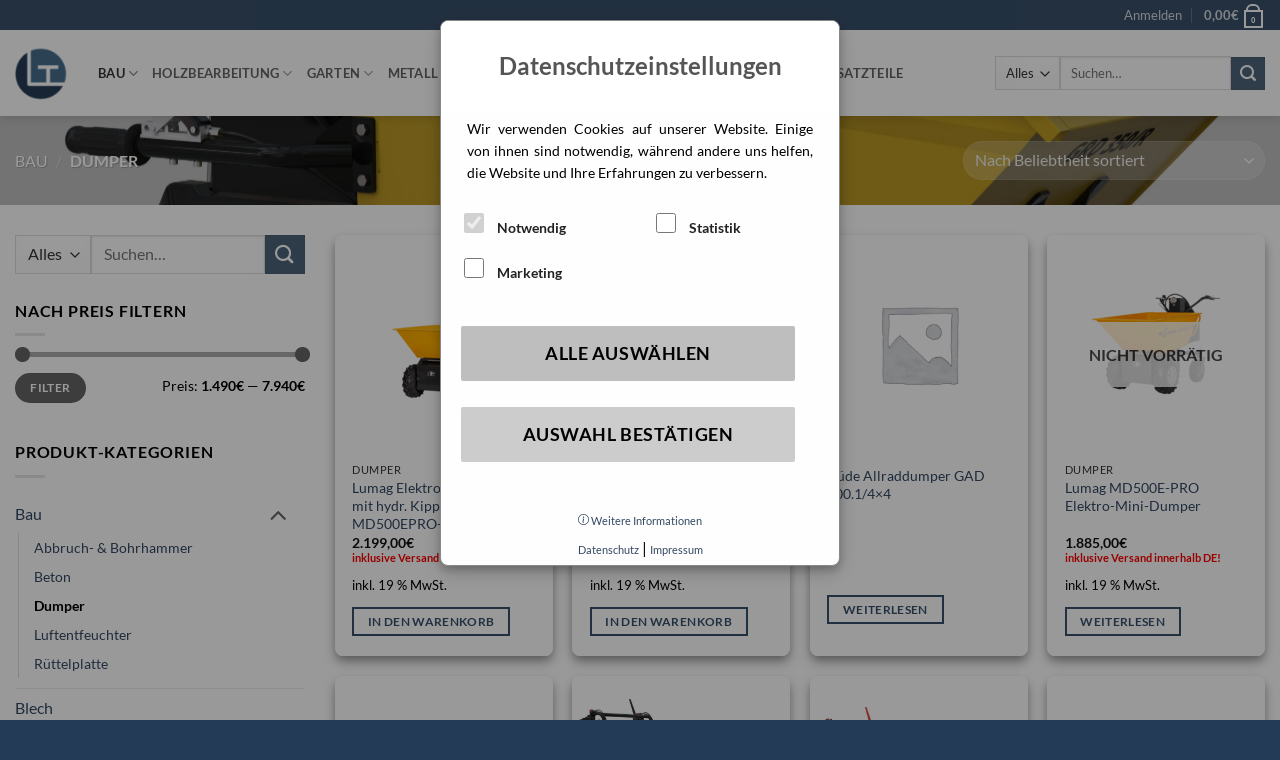

--- FILE ---
content_type: text/html; charset=UTF-8
request_url: https://www.maschinen-welt.de/produkt-kategorie/bau/dumper/
body_size: 31039
content:
<!DOCTYPE html>
<html lang="de" class="loading-site no-js">
<head>
	<meta charset="UTF-8" />
	<link rel="profile" href="http://gmpg.org/xfn/11" />
	<link rel="pingback" href="https://www.maschinen-welt.de/xmlrpc.php" />

					<script>document.documentElement.className = document.documentElement.className + ' yes-js js_active js'</script>
			<script>(function(html){html.className = html.className.replace(/\bno-js\b/,'js')})(document.documentElement);</script>
<meta name='robots' content='index, follow, max-image-preview:large, max-snippet:-1, max-video-preview:-1' />
<meta name="viewport" content="width=device-width, initial-scale=1" />
	<!-- This site is optimized with the Yoast SEO plugin v26.7 - https://yoast.com/wordpress/plugins/seo/ -->
	<title>Dumper</title>
	<link rel="canonical" href="https://www.maschinen-welt.de/produkt-kategorie/bau/dumper/" />
	<meta property="og:locale" content="de_DE" />
	<meta property="og:type" content="article" />
	<meta property="og:title" content="Dumper" />
	<meta property="og:url" content="https://www.maschinen-welt.de/produkt-kategorie/bau/dumper/" />
	<meta property="og:site_name" content="LATU Maschinen-Welt" />
	<meta name="twitter:card" content="summary_large_image" />
	<script type="application/ld+json" class="yoast-schema-graph">{"@context":"https://schema.org","@graph":[{"@type":"CollectionPage","@id":"https://www.maschinen-welt.de/produkt-kategorie/bau/dumper/","url":"https://www.maschinen-welt.de/produkt-kategorie/bau/dumper/","name":"Dumper","isPartOf":{"@id":"https://www.maschinen-welt.de/#website"},"primaryImageOfPage":{"@id":"https://www.maschinen-welt.de/produkt-kategorie/bau/dumper/#primaryimage"},"image":{"@id":"https://www.maschinen-welt.de/produkt-kategorie/bau/dumper/#primaryimage"},"thumbnailUrl":"https://www.maschinen-welt.de/wp-content/uploads/2024/11/zoom_pb_md500eproh-1-1-png.png","breadcrumb":{"@id":"https://www.maschinen-welt.de/produkt-kategorie/bau/dumper/#breadcrumb"},"inLanguage":"de"},{"@type":"ImageObject","inLanguage":"de","@id":"https://www.maschinen-welt.de/produkt-kategorie/bau/dumper/#primaryimage","url":"https://www.maschinen-welt.de/wp-content/uploads/2024/11/zoom_pb_md500eproh-1-1-png.png","contentUrl":"https://www.maschinen-welt.de/wp-content/uploads/2024/11/zoom_pb_md500eproh-1-1-png.png","width":1500,"height":1500,"caption":"zoom_pb_md500eproh-1-1.png"},{"@type":"BreadcrumbList","@id":"https://www.maschinen-welt.de/produkt-kategorie/bau/dumper/#breadcrumb","itemListElement":[{"@type":"ListItem","position":1,"name":"Startseite","item":"https://www.maschinen-welt.de/"},{"@type":"ListItem","position":2,"name":"Bau","item":"https://www.maschinen-welt.de/produkt-kategorie/bau/"},{"@type":"ListItem","position":3,"name":"Dumper"}]},{"@type":"WebSite","@id":"https://www.maschinen-welt.de/#website","url":"https://www.maschinen-welt.de/","name":"LATU Maschinen-Welt","description":"Hier finden Sie Ihre passende Maschine","potentialAction":[{"@type":"SearchAction","target":{"@type":"EntryPoint","urlTemplate":"https://www.maschinen-welt.de/?s={search_term_string}"},"query-input":{"@type":"PropertyValueSpecification","valueRequired":true,"valueName":"search_term_string"}}],"inLanguage":"de"}]}</script>
	<!-- / Yoast SEO plugin. -->


<link rel='dns-prefetch' href='//cdn.rhw24.it' />
<link rel='prefetch' href='https://www.maschinen-welt.de/wp-content/themes/flatsome/assets/js/flatsome.js?ver=e2eddd6c228105dac048' />
<link rel='prefetch' href='https://www.maschinen-welt.de/wp-content/themes/flatsome/assets/js/chunk.slider.js?ver=3.20.3' />
<link rel='prefetch' href='https://www.maschinen-welt.de/wp-content/themes/flatsome/assets/js/chunk.popups.js?ver=3.20.3' />
<link rel='prefetch' href='https://www.maschinen-welt.de/wp-content/themes/flatsome/assets/js/chunk.tooltips.js?ver=3.20.3' />
<link rel='prefetch' href='https://www.maschinen-welt.de/wp-content/themes/flatsome/assets/js/woocommerce.js?ver=1c9be63d628ff7c3ff4c' />
<link rel="alternate" type="application/rss+xml" title="LATU Maschinen-Welt &raquo; Feed" href="https://www.maschinen-welt.de/feed/" />
<link rel="alternate" type="application/rss+xml" title="LATU Maschinen-Welt &raquo; Dumper Kategorie Feed" href="https://www.maschinen-welt.de/produkt-kategorie/bau/dumper/feed/" />
<style id='wp-img-auto-sizes-contain-inline-css' type='text/css'>
img:is([sizes=auto i],[sizes^="auto," i]){contain-intrinsic-size:3000px 1500px}
/*# sourceURL=wp-img-auto-sizes-contain-inline-css */
</style>
<link rel='stylesheet' id='sgr-css' href='https://www.maschinen-welt.de/wp-content/plugins/simple-google-recaptcha/sgr.css?ver=1681716177' type='text/css' media='all' />
<style id='wp-emoji-styles-inline-css' type='text/css'>

	img.wp-smiley, img.emoji {
		display: inline !important;
		border: none !important;
		box-shadow: none !important;
		height: 1em !important;
		width: 1em !important;
		margin: 0 0.07em !important;
		vertical-align: -0.1em !important;
		background: none !important;
		padding: 0 !important;
	}
/*# sourceURL=wp-emoji-styles-inline-css */
</style>
<style id='wp-block-library-inline-css' type='text/css'>
:root{--wp-block-synced-color:#7a00df;--wp-block-synced-color--rgb:122,0,223;--wp-bound-block-color:var(--wp-block-synced-color);--wp-editor-canvas-background:#ddd;--wp-admin-theme-color:#007cba;--wp-admin-theme-color--rgb:0,124,186;--wp-admin-theme-color-darker-10:#006ba1;--wp-admin-theme-color-darker-10--rgb:0,107,160.5;--wp-admin-theme-color-darker-20:#005a87;--wp-admin-theme-color-darker-20--rgb:0,90,135;--wp-admin-border-width-focus:2px}@media (min-resolution:192dpi){:root{--wp-admin-border-width-focus:1.5px}}.wp-element-button{cursor:pointer}:root .has-very-light-gray-background-color{background-color:#eee}:root .has-very-dark-gray-background-color{background-color:#313131}:root .has-very-light-gray-color{color:#eee}:root .has-very-dark-gray-color{color:#313131}:root .has-vivid-green-cyan-to-vivid-cyan-blue-gradient-background{background:linear-gradient(135deg,#00d084,#0693e3)}:root .has-purple-crush-gradient-background{background:linear-gradient(135deg,#34e2e4,#4721fb 50%,#ab1dfe)}:root .has-hazy-dawn-gradient-background{background:linear-gradient(135deg,#faaca8,#dad0ec)}:root .has-subdued-olive-gradient-background{background:linear-gradient(135deg,#fafae1,#67a671)}:root .has-atomic-cream-gradient-background{background:linear-gradient(135deg,#fdd79a,#004a59)}:root .has-nightshade-gradient-background{background:linear-gradient(135deg,#330968,#31cdcf)}:root .has-midnight-gradient-background{background:linear-gradient(135deg,#020381,#2874fc)}:root{--wp--preset--font-size--normal:16px;--wp--preset--font-size--huge:42px}.has-regular-font-size{font-size:1em}.has-larger-font-size{font-size:2.625em}.has-normal-font-size{font-size:var(--wp--preset--font-size--normal)}.has-huge-font-size{font-size:var(--wp--preset--font-size--huge)}.has-text-align-center{text-align:center}.has-text-align-left{text-align:left}.has-text-align-right{text-align:right}.has-fit-text{white-space:nowrap!important}#end-resizable-editor-section{display:none}.aligncenter{clear:both}.items-justified-left{justify-content:flex-start}.items-justified-center{justify-content:center}.items-justified-right{justify-content:flex-end}.items-justified-space-between{justify-content:space-between}.screen-reader-text{border:0;clip-path:inset(50%);height:1px;margin:-1px;overflow:hidden;padding:0;position:absolute;width:1px;word-wrap:normal!important}.screen-reader-text:focus{background-color:#ddd;clip-path:none;color:#444;display:block;font-size:1em;height:auto;left:5px;line-height:normal;padding:15px 23px 14px;text-decoration:none;top:5px;width:auto;z-index:100000}html :where(.has-border-color){border-style:solid}html :where([style*=border-top-color]){border-top-style:solid}html :where([style*=border-right-color]){border-right-style:solid}html :where([style*=border-bottom-color]){border-bottom-style:solid}html :where([style*=border-left-color]){border-left-style:solid}html :where([style*=border-width]){border-style:solid}html :where([style*=border-top-width]){border-top-style:solid}html :where([style*=border-right-width]){border-right-style:solid}html :where([style*=border-bottom-width]){border-bottom-style:solid}html :where([style*=border-left-width]){border-left-style:solid}html :where(img[class*=wp-image-]){height:auto;max-width:100%}:where(figure){margin:0 0 1em}html :where(.is-position-sticky){--wp-admin--admin-bar--position-offset:var(--wp-admin--admin-bar--height,0px)}@media screen and (max-width:600px){html :where(.is-position-sticky){--wp-admin--admin-bar--position-offset:0px}}
/*# sourceURL=/wp-includes/css/dist/block-library/common.min.css */
</style>
<link rel='stylesheet' id='contact-form-7-css' href='https://www.maschinen-welt.de/wp-content/plugins/contact-form-7/includes/css/styles.css?ver=6.1.4' type='text/css' media='all' />
<link rel='stylesheet' id='ar-cookie-plugin-css-css' href='https://www.maschinen-welt.de/wp-content/plugins/cookie_opt_in/css/modal.css?ver=1.0.0' type='text/css' media='all' />
<link rel='stylesheet' id='ar-cookie-disallowed-section-css-css' href='https://www.maschinen-welt.de/wp-content/plugins/cookie_opt_in/css/disallowed_section.css?ver=1.0.0' type='text/css' media='all' />
<style id='woocommerce-inline-inline-css' type='text/css'>
.woocommerce form .form-row .required { visibility: visible; }
/*# sourceURL=woocommerce-inline-inline-css */
</style>
<link rel='stylesheet' id='ep_general_styles-css' href='https://www.maschinen-welt.de/wp-content/plugins/elasticpress/dist/css/general-styles.css?ver=66295efe92a630617c00' type='text/css' media='all' />
<link rel='stylesheet' id='flatsome-woocommerce-wishlist-css' href='https://www.maschinen-welt.de/wp-content/themes/flatsome/inc/integrations/wc-yith-wishlist/wishlist.css?ver=3.20.3' type='text/css' media='all' />
<link rel='stylesheet' id='pwb-styles-frontend-css' href='https://www.maschinen-welt.de/wp-content/plugins/perfect-woocommerce-brands/build/frontend/css/style.css?ver=3.6.8' type='text/css' media='all' />
<link rel='stylesheet' id='wcwl_frontend-css' href='https://www.maschinen-welt.de/wp-content/plugins/woocommerce-waitlist/includes/css/src/wcwl_frontend.min.css?ver=2.5.0' type='text/css' media='all' />
<link rel='stylesheet' id='dashicons-css' href='https://www.maschinen-welt.de/wp-includes/css/dashicons.min.css?ver=6.9' type='text/css' media='all' />
<style id='dashicons-inline-css' type='text/css'>
[data-font="Dashicons"]:before {font-family: 'Dashicons' !important;content: attr(data-icon) !important;speak: none !important;font-weight: normal !important;font-variant: normal !important;text-transform: none !important;line-height: 1 !important;font-style: normal !important;-webkit-font-smoothing: antialiased !important;-moz-osx-font-smoothing: grayscale !important;}
/*# sourceURL=dashicons-inline-css */
</style>
<link rel='stylesheet' id='child-theme-css-css' href='https://www.maschinen-welt.de/wp-content/themes/latu-child/style.css?ver=1.0' type='text/css' media='all' />
<link rel='stylesheet' id='woocommerce-gzd-layout-css' href='https://www.maschinen-welt.de/wp-content/plugins/woocommerce-germanized/build/static/layout-styles.css?ver=3.20.5' type='text/css' media='all' />
<style id='woocommerce-gzd-layout-inline-css' type='text/css'>
.woocommerce-checkout .shop_table { background-color: #eeeeee; } .product p.deposit-packaging-type { font-size: 1.25em !important; } p.woocommerce-shipping-destination { display: none; }
                .wc-gzd-nutri-score-value-a {
                    background: url(https://www.maschinen-welt.de/wp-content/plugins/woocommerce-germanized/assets/images/nutri-score-a.svg) no-repeat;
                }
                .wc-gzd-nutri-score-value-b {
                    background: url(https://www.maschinen-welt.de/wp-content/plugins/woocommerce-germanized/assets/images/nutri-score-b.svg) no-repeat;
                }
                .wc-gzd-nutri-score-value-c {
                    background: url(https://www.maschinen-welt.de/wp-content/plugins/woocommerce-germanized/assets/images/nutri-score-c.svg) no-repeat;
                }
                .wc-gzd-nutri-score-value-d {
                    background: url(https://www.maschinen-welt.de/wp-content/plugins/woocommerce-germanized/assets/images/nutri-score-d.svg) no-repeat;
                }
                .wc-gzd-nutri-score-value-e {
                    background: url(https://www.maschinen-welt.de/wp-content/plugins/woocommerce-germanized/assets/images/nutri-score-e.svg) no-repeat;
                }
            
/*# sourceURL=woocommerce-gzd-layout-inline-css */
</style>
<link rel='stylesheet' id='flatsome-main-css' href='https://www.maschinen-welt.de/wp-content/themes/flatsome/assets/css/flatsome.css?ver=3.20.3' type='text/css' media='all' />
<style id='flatsome-main-inline-css' type='text/css'>
@font-face {
				font-family: "fl-icons";
				font-display: block;
				src: url(https://www.maschinen-welt.de/wp-content/themes/flatsome/assets/css/icons/fl-icons.eot?v=3.20.3);
				src:
					url(https://www.maschinen-welt.de/wp-content/themes/flatsome/assets/css/icons/fl-icons.eot#iefix?v=3.20.3) format("embedded-opentype"),
					url(https://www.maschinen-welt.de/wp-content/themes/flatsome/assets/css/icons/fl-icons.woff2?v=3.20.3) format("woff2"),
					url(https://www.maschinen-welt.de/wp-content/themes/flatsome/assets/css/icons/fl-icons.ttf?v=3.20.3) format("truetype"),
					url(https://www.maschinen-welt.de/wp-content/themes/flatsome/assets/css/icons/fl-icons.woff?v=3.20.3) format("woff"),
					url(https://www.maschinen-welt.de/wp-content/themes/flatsome/assets/css/icons/fl-icons.svg?v=3.20.3#fl-icons) format("svg");
			}
/*# sourceURL=flatsome-main-inline-css */
</style>
<link rel='stylesheet' id='flatsome-shop-css' href='https://www.maschinen-welt.de/wp-content/themes/flatsome/assets/css/flatsome-shop.css?ver=3.20.3' type='text/css' media='all' />
<link rel='stylesheet' id='flatsome-style-css' href='https://www.maschinen-welt.de/wp-content/themes/latu-child/style.css?ver=3.0' type='text/css' media='all' />
<script type="text/javascript">
            window._nslDOMReady = (function () {
                const executedCallbacks = new Set();
            
                return function (callback) {
                    /**
                    * Third parties might dispatch DOMContentLoaded events, so we need to ensure that we only run our callback once!
                    */
                    if (executedCallbacks.has(callback)) return;
            
                    const wrappedCallback = function () {
                        if (executedCallbacks.has(callback)) return;
                        executedCallbacks.add(callback);
                        callback();
                    };
            
                    if (document.readyState === "complete" || document.readyState === "interactive") {
                        wrappedCallback();
                    } else {
                        document.addEventListener("DOMContentLoaded", wrappedCallback);
                    }
                };
            })();
        </script><script type="text/javascript" id="sgr-js-extra">
/* <![CDATA[ */
var sgr = {"sgr_site_key":"6Lcmi5MlAAAAAAZNmn9BM0I1Zdh35ag2hK6mk362"};
//# sourceURL=sgr-js-extra
/* ]]> */
</script>
<script type="text/javascript" src="https://www.maschinen-welt.de/wp-content/plugins/simple-google-recaptcha/sgr.js?ver=1681716177" id="sgr-js"></script>
<script type="text/javascript" src="https://www.maschinen-welt.de/wp-includes/js/jquery/jquery.min.js?ver=3.7.1" id="jquery-core-js"></script>
<script type="text/javascript" src="https://www.maschinen-welt.de/wp-includes/js/jquery/jquery-migrate.min.js?ver=3.4.1" id="jquery-migrate-js"></script>
<script type="text/javascript" src="https://www.maschinen-welt.de/wp-content/plugins/woocommerce/assets/js/jquery-blockui/jquery.blockUI.min.js?ver=2.7.0-wc.10.4.3" id="wc-jquery-blockui-js" data-wp-strategy="defer"></script>
<script type="text/javascript" id="wc-add-to-cart-js-extra">
/* <![CDATA[ */
var wc_add_to_cart_params = {"ajax_url":"/wp-admin/admin-ajax.php","wc_ajax_url":"/?wc-ajax=%%endpoint%%","i18n_view_cart":"Warenkorb anzeigen","cart_url":"https://www.maschinen-welt.de/warenkorb/","is_cart":"","cart_redirect_after_add":"no"};
//# sourceURL=wc-add-to-cart-js-extra
/* ]]> */
</script>
<script type="text/javascript" src="https://www.maschinen-welt.de/wp-content/plugins/woocommerce/assets/js/frontend/add-to-cart.min.js?ver=10.4.3" id="wc-add-to-cart-js" defer="defer" data-wp-strategy="defer"></script>
<script type="text/javascript" src="https://www.maschinen-welt.de/wp-content/plugins/woocommerce/assets/js/js-cookie/js.cookie.min.js?ver=2.1.4-wc.10.4.3" id="wc-js-cookie-js" data-wp-strategy="defer"></script>
<script type="text/javascript" id="WCPAY_ASSETS-js-extra">
/* <![CDATA[ */
var wcpayAssets = {"url":"https://www.maschinen-welt.de/wp-content/plugins/woocommerce-payments/dist/"};
//# sourceURL=WCPAY_ASSETS-js-extra
/* ]]> */
</script>
<script type="text/javascript" id="wc-gzd-unit-price-observer-queue-js-extra">
/* <![CDATA[ */
var wc_gzd_unit_price_observer_queue_params = {"ajax_url":"/wp-admin/admin-ajax.php","wc_ajax_url":"/?wc-ajax=%%endpoint%%","refresh_unit_price_nonce":"708a02144a"};
//# sourceURL=wc-gzd-unit-price-observer-queue-js-extra
/* ]]> */
</script>
<script type="text/javascript" src="https://www.maschinen-welt.de/wp-content/plugins/woocommerce-germanized/build/static/unit-price-observer-queue.js?ver=3.20.5" id="wc-gzd-unit-price-observer-queue-js" defer="defer" data-wp-strategy="defer"></script>
<script type="text/javascript" src="https://www.maschinen-welt.de/wp-content/plugins/woocommerce/assets/js/accounting/accounting.min.js?ver=0.4.2" id="wc-accounting-js"></script>
<script type="text/javascript" id="wc-gzd-unit-price-observer-js-extra">
/* <![CDATA[ */
var wc_gzd_unit_price_observer_params = {"wrapper":".product","price_selector":{"p.price":{"is_total_price":false,"is_primary_selector":true,"quantity_selector":""}},"replace_price":"1","product_id":"418204","price_decimal_sep":",","price_thousand_sep":".","qty_selector":"input.quantity, input.qty","refresh_on_load":""};
//# sourceURL=wc-gzd-unit-price-observer-js-extra
/* ]]> */
</script>
<script type="text/javascript" src="https://www.maschinen-welt.de/wp-content/plugins/woocommerce-germanized/build/static/unit-price-observer.js?ver=3.20.5" id="wc-gzd-unit-price-observer-js" defer="defer" data-wp-strategy="defer"></script>
<link rel="https://api.w.org/" href="https://www.maschinen-welt.de/wp-json/" /><link rel="alternate" title="JSON" type="application/json" href="https://www.maschinen-welt.de/wp-json/wp/v2/product_cat/977" /><link rel="EditURI" type="application/rsd+xml" title="RSD" href="https://www.maschinen-welt.de/xmlrpc.php?rsd" />
<meta name="generator" content="WordPress 6.9" />
<meta name="generator" content="WooCommerce 10.4.3" />
<style>.btn-jetzt-aktivieren {background-color: #FF0000!important;color: white!important;cursor: pointer;border: 0!important;padding: 10px 18px 10px 18px;min-height: 40px!important;margin-top: 20px;margin-bottom: 80px;border-radius: 6px;font-size: 25px!important;}
@media screen and (max-width: 783px) {
    .btn-jetzt-aktivieren {
        padding: 5px 18px 5px 18px;
        min-height: 40px!important;
        margin-top: 20px;
        border-radius: 6px;
        font-size: 5vw!important;
    }
}
</style>	<noscript><style>.woocommerce-product-gallery{ opacity: 1 !important; }</style></noscript>
	<meta name="generator" content="Elementor 3.34.1; features: e_font_icon_svg, additional_custom_breakpoints; settings: css_print_method-external, google_font-disabled, font_display-swap">
			<style>
				.e-con.e-parent:nth-of-type(n+4):not(.e-lazyloaded):not(.e-no-lazyload),
				.e-con.e-parent:nth-of-type(n+4):not(.e-lazyloaded):not(.e-no-lazyload) * {
					background-image: none !important;
				}
				@media screen and (max-height: 1024px) {
					.e-con.e-parent:nth-of-type(n+3):not(.e-lazyloaded):not(.e-no-lazyload),
					.e-con.e-parent:nth-of-type(n+3):not(.e-lazyloaded):not(.e-no-lazyload) * {
						background-image: none !important;
					}
				}
				@media screen and (max-height: 640px) {
					.e-con.e-parent:nth-of-type(n+2):not(.e-lazyloaded):not(.e-no-lazyload),
					.e-con.e-parent:nth-of-type(n+2):not(.e-lazyloaded):not(.e-no-lazyload) * {
						background-image: none !important;
					}
				}
			</style>
			<link rel="icon" href="https://www.maschinen-welt.de/wp-content/uploads/2021/03/cropped-logo-digital-32x32.png" sizes="32x32" />
<link rel="icon" href="https://www.maschinen-welt.de/wp-content/uploads/2021/03/cropped-logo-digital-192x192.png" sizes="192x192" />
<link rel="apple-touch-icon" href="https://www.maschinen-welt.de/wp-content/uploads/2021/03/cropped-logo-digital-180x180.png" />
<meta name="msapplication-TileImage" content="https://www.maschinen-welt.de/wp-content/uploads/2021/03/cropped-logo-digital-270x270.png" />
<style id="custom-css" type="text/css">:root {--primary-color: #38506b;--fs-color-primary: #38506b;--fs-color-secondary: #4e657b;--fs-color-success: #627D47;--fs-color-alert: #b20000;--fs-color-base: #000000;--fs-experimental-link-color: #334862;--fs-experimental-link-color-hover: #111;}.tooltipster-base {--tooltip-color: #fff;--tooltip-bg-color: #000;}.off-canvas-right .mfp-content, .off-canvas-left .mfp-content {--drawer-width: 300px;}.off-canvas .mfp-content.off-canvas-cart {--drawer-width: 360px;}.container-width, .full-width .ubermenu-nav, .container, .row{max-width: 1370px}.row.row-collapse{max-width: 1340px}.row.row-small{max-width: 1362.5px}.row.row-large{max-width: 1400px}.header-main{height: 86px}#logo img{max-height: 86px}#logo{width:53px;}#logo img{padding:5px 0;}.header-bottom{min-height: 10px}.header-top{min-height: 20px}.transparent .header-main{height: 30px}.transparent #logo img{max-height: 30px}.has-transparent + .page-title:first-of-type,.has-transparent + #main > .page-title,.has-transparent + #main > div > .page-title,.has-transparent + #main .page-header-wrapper:first-of-type .page-title{padding-top: 60px;}.header.show-on-scroll,.stuck .header-main{height:70px!important}.stuck #logo img{max-height: 70px!important}.search-form{ width: 100%;}.header-bg-color {background-color: rgba(255,255,255,0.9)}.header-bottom {background-color: #f1f1f1}.header-main .nav > li > a{line-height: 16px }.header-bottom-nav > li > a{line-height: 16px }@media (max-width: 549px) {.header-main{height: 70px}#logo img{max-height: 70px}}.nav-dropdown-has-arrow.nav-dropdown-has-border li.has-dropdown:before{border-bottom-color: #456e8c;}.nav .nav-dropdown{border-color: #456e8c }.nav-dropdown{border-radius:10px}.nav-dropdown{font-size:100%}body{font-family: Lato, sans-serif;}body {font-weight: 400;font-style: normal;}.nav > li > a {font-family: Lato, sans-serif;}.mobile-sidebar-levels-2 .nav > li > ul > li > a {font-family: Lato, sans-serif;}.nav > li > a,.mobile-sidebar-levels-2 .nav > li > ul > li > a {font-weight: 700;font-style: normal;}h1,h2,h3,h4,h5,h6,.heading-font, .off-canvas-center .nav-sidebar.nav-vertical > li > a{font-family: Lato, sans-serif;}h1,h2,h3,h4,h5,h6,.heading-font,.banner h1,.banner h2 {font-weight: 700;font-style: normal;}.alt-font{font-family: "Dancing Script", sans-serif;}.alt-font {font-weight: 400!important;font-style: normal!important;}.current .breadcrumb-step, [data-icon-label]:after, .button#place_order,.button.checkout,.checkout-button,.single_add_to_cart_button.button, .sticky-add-to-cart-select-options-button{background-color: #4e657b!important }.has-equal-box-heights .box-image {padding-top: 100%;}.badge-inner.on-sale{background-color: #d30707}ins .woocommerce-Price-amount { color: #d30707; }.shop-page-title.featured-title .title-bg{background-image: url(https://www.maschinen-welt.de/wp-content/uploads/2024/10/257_Category-scaled.jpg)!important;}@media screen and (min-width: 550px){.products .box-vertical .box-image{min-width: 1500px!important;width: 1500px!important;}}.footer-1{background-color: #233b56}.footer-2{background-color: #233b56}.absolute-footer, html{background-color: #233b56}.page-title-small + main .product-container > .row{padding-top:0;}button[name='update_cart'] { display: none; }.nav-vertical-fly-out > li + li {border-top-width: 1px; border-top-style: solid;}/* Custom CSS */.mfp-bg.mfp-ready {opacity: 0.9;color: black;}.label-new.menu-item > a:after{content:"Neu";}.label-hot.menu-item > a:after{content:"Hot";}.label-sale.menu-item > a:after{content:"Ausverkauf";}.label-popular.menu-item > a:after{content:"Beliebt";}</style>		<style type="text/css" id="wp-custom-css">
			/* 1. Hide #billing_address_2 only on the Bernardo page */
body.term-bernardo #billing_address_2 {
    display: none;
}

/* 2. Hide the default logo only on the Bernardo page */
/* Replace '.site-logo' with the actual selector for your default logo */
body.term-bernardo .site-logo {
    display: none;
}

/* 3. Restore yellow background for the title section only on the Bernardo page */
body.term-bernardo .shop-page-title.category-page-title.page-title.featured-title {
    background-color: rgba(242, 255, 0, 1) !important; /* Yellow background */
    text-shadow: 1px 1px 2px black; /* Black text-shadow */
}

/* 4. Add smoother black outline to text in title-overlay on hover only on the Bernardo page */
body.term-bernardo .title-overlay.fill:hover {
    background-color: rgba(242, 255, 0, 0.63) !important;
    text-shadow: 1px 1px 2px black; /* Black text-shadow */
    font-weight: bold; /* Make text bold on hover */
}

/* 5. Add smoother black outline to product titles on hover only on the Bernardo page */
body.term-bernardo .name.product-title.woocommerce-loop-product__title a:hover {
    color: rgba(255, 193, 7, 1) !important;
    font-weight: bold; /* Make text bold on hover */
}

/* 6. Add smoother black outline to product categories text on hover only on the Bernardo page */
body.term-bernardo .product-categories li a:hover {
    color: rgba(255, 193, 7, 1) !important;
    font-weight: bold; /* Make text bold on hover */
}

/* 7. Style the Add to Cart button only on the Bernardo page */

body.term-bernardo .add_to_cart_button {
    color: black !important; /* Yellow text */
    border: 2px solid rgba(242, 255, 0, 1) !important; /* Yellow border */
    background-color: rgba(242, 255, 0, 1) !important; /* White background */
	border-radius: 10px !important;
 
}


body.term-bernardo .add_to_cart_button:hover {
    color: black !important; /* Black text */
    background-color: rgba(242, 255, 0, 1) !important; /* Yellow background */
    border: 2px solid black !important;
		border-radius: 10px !important; /* Yellow border */
    font-weight: bold; /* Make text bold on hover */
}

/* 8. Remove the overlay that covers the title section only on the Bernardo page */
body.term-bernardo .title-overlay.fill {
    display: none !important; /* Hides the overlay */
}

/* 9. Style the orderby dropdown for the Bernardo page */
body.term-bernardo select.orderby {
    border: 2px solid black !important; /* Black border */
    color: black !important; /* Black text */
    padding-right: 30px; /* Maintain space for the default arrow */
}

/* 10. Ensure the dropdown options have black text and white background */
body.term-bernardo select.orderby option {
    color: black !important; /* Black text inside dropdown options */
    background-color: white !important; /* White background for selected options */
}

/* 11. Style the dropdown itself after an option is selected */
body.term-bernardo select.orderby:focus, 
body.term-bernardo select.orderby:active, 
body.term-bernardo select.orderby:valid {
    border: 2px solid black !important; /* Keep black border on selection */
    color: black !important; /* Keep black text on selection */
    background-color: white !important; /* Keep white background */
}

/* 12. Insert the custom logo only on the Bernardo page */

/* Ensure the parent container is positioned relatively */
body.term-bernardo .page-title-inner.flex-row.medium-flex-wrap.container {
    position: relative;
    overflow: visible; /* Prevents the logo from being clipped */
    border: none; /* Removes any existing border */
}

/* Insert the logo using the ::before pseudo-element */
body.term-bernardo .page-title-inner.flex-row.medium-flex-wrap.container::before {
    content: '';
    background-image: url('https://bernardo.at/assets/Uploads/bernardo_logo-v3__ScaleWidthWzMwMF0.png');
    background-size: contain; /* Scales the image to fit within the container */
    background-repeat: no-repeat;
    width: 150px; /* Adjusted smaller width */
    height: 35px; /* Adjusted smaller height */
    position: absolute;
    top: 50%; /* Vertically centers the logo within the container */
    left: 50%; /* Horizontally centers the logo within the container */
    transform: translate(-50%, -50%); /* Exact centering */
    z-index: 10; /* Ensures the logo appears above other elements */
    pointer-events: none; /* Allows interactions with underlying elements */
    border: none; /* Removes any border applied to the logo */
}

/* 13. Hover Effect for the custom logo (Optional) */
body.term-bernardo .page-title-inner.flex-row.medium-flex-wrap.container::before:hover {
    transform: translate(-50%, -50%) scale(1.05); /* Slightly enlarges the logo on hover */
}

/* 14. Responsive Adjustments for the custom logo */
@media (max-width: 768px) {
    body.term-bernardo .page-title-inner.flex-row.medium-flex-wrap.container::before {
        width: 120px; /* Adjust size for smaller screens */
        height: 28px;
    }
}









/* 15. Style the 'Weiterlesen' button on the Bernardo page */
body.term-bernardo a.button.product_type_simple.is-outline:not(.add_to_cart_button) {
    color: black !important; /* Text color */
    border: 2px solid rgba(242, 255, 0, 1) !important; /* Yellow border */
    background-color: rgba(242, 255, 0, 1) !important; /* Yellow background */
    border-radius: 10px !important; /* Rounded corners */
    padding: 10px 20px; /* Adjust padding as needed */
    text-transform: uppercase; /* Match button text style */
    transition: all 0.3s ease; /* Smooth transition for hover effects */
}

body.term-bernardo a.button.product_type_simple.is-outline:not(.add_to_cart_button):hover {
    color: black !important; /* Text color on hover */
    background-color: rgba(242, 255, 0, 1) !important; /* Maintain yellow background */
    border: 2px solid black !important; /* Change border to black on hover */
    font-weight: bold; /* Bold text on hover */
    /* Optional: Add other hover effects if desired */
}

.pwb-brand-description {
	display: none!important;
}

/* -Product and Category Thumbnails changed object-fit to scale-down- */
 .has-equal-box-heights .box-image img {
    object-fit: scale-down;
}		</style>
		<style id="kirki-inline-styles">/* latin-ext */
@font-face {
  font-family: 'Lato';
  font-style: normal;
  font-weight: 400;
  font-display: swap;
  src: url(https://www.maschinen-welt.de/wp-content/fonts/lato/S6uyw4BMUTPHjxAwXjeu.woff2) format('woff2');
  unicode-range: U+0100-02BA, U+02BD-02C5, U+02C7-02CC, U+02CE-02D7, U+02DD-02FF, U+0304, U+0308, U+0329, U+1D00-1DBF, U+1E00-1E9F, U+1EF2-1EFF, U+2020, U+20A0-20AB, U+20AD-20C0, U+2113, U+2C60-2C7F, U+A720-A7FF;
}
/* latin */
@font-face {
  font-family: 'Lato';
  font-style: normal;
  font-weight: 400;
  font-display: swap;
  src: url(https://www.maschinen-welt.de/wp-content/fonts/lato/S6uyw4BMUTPHjx4wXg.woff2) format('woff2');
  unicode-range: U+0000-00FF, U+0131, U+0152-0153, U+02BB-02BC, U+02C6, U+02DA, U+02DC, U+0304, U+0308, U+0329, U+2000-206F, U+20AC, U+2122, U+2191, U+2193, U+2212, U+2215, U+FEFF, U+FFFD;
}
/* latin-ext */
@font-face {
  font-family: 'Lato';
  font-style: normal;
  font-weight: 700;
  font-display: swap;
  src: url(https://www.maschinen-welt.de/wp-content/fonts/lato/S6u9w4BMUTPHh6UVSwaPGR_p.woff2) format('woff2');
  unicode-range: U+0100-02BA, U+02BD-02C5, U+02C7-02CC, U+02CE-02D7, U+02DD-02FF, U+0304, U+0308, U+0329, U+1D00-1DBF, U+1E00-1E9F, U+1EF2-1EFF, U+2020, U+20A0-20AB, U+20AD-20C0, U+2113, U+2C60-2C7F, U+A720-A7FF;
}
/* latin */
@font-face {
  font-family: 'Lato';
  font-style: normal;
  font-weight: 700;
  font-display: swap;
  src: url(https://www.maschinen-welt.de/wp-content/fonts/lato/S6u9w4BMUTPHh6UVSwiPGQ.woff2) format('woff2');
  unicode-range: U+0000-00FF, U+0131, U+0152-0153, U+02BB-02BC, U+02C6, U+02DA, U+02DC, U+0304, U+0308, U+0329, U+2000-206F, U+20AC, U+2122, U+2191, U+2193, U+2212, U+2215, U+FEFF, U+FFFD;
}/* vietnamese */
@font-face {
  font-family: 'Dancing Script';
  font-style: normal;
  font-weight: 400;
  font-display: swap;
  src: url(https://www.maschinen-welt.de/wp-content/fonts/dancing-script/If2cXTr6YS-zF4S-kcSWSVi_sxjsohD9F50Ruu7BMSo3Rep8ltA.woff2) format('woff2');
  unicode-range: U+0102-0103, U+0110-0111, U+0128-0129, U+0168-0169, U+01A0-01A1, U+01AF-01B0, U+0300-0301, U+0303-0304, U+0308-0309, U+0323, U+0329, U+1EA0-1EF9, U+20AB;
}
/* latin-ext */
@font-face {
  font-family: 'Dancing Script';
  font-style: normal;
  font-weight: 400;
  font-display: swap;
  src: url(https://www.maschinen-welt.de/wp-content/fonts/dancing-script/If2cXTr6YS-zF4S-kcSWSVi_sxjsohD9F50Ruu7BMSo3ROp8ltA.woff2) format('woff2');
  unicode-range: U+0100-02BA, U+02BD-02C5, U+02C7-02CC, U+02CE-02D7, U+02DD-02FF, U+0304, U+0308, U+0329, U+1D00-1DBF, U+1E00-1E9F, U+1EF2-1EFF, U+2020, U+20A0-20AB, U+20AD-20C0, U+2113, U+2C60-2C7F, U+A720-A7FF;
}
/* latin */
@font-face {
  font-family: 'Dancing Script';
  font-style: normal;
  font-weight: 400;
  font-display: swap;
  src: url(https://www.maschinen-welt.de/wp-content/fonts/dancing-script/If2cXTr6YS-zF4S-kcSWSVi_sxjsohD9F50Ruu7BMSo3Sup8.woff2) format('woff2');
  unicode-range: U+0000-00FF, U+0131, U+0152-0153, U+02BB-02BC, U+02C6, U+02DA, U+02DC, U+0304, U+0308, U+0329, U+2000-206F, U+20AC, U+2122, U+2191, U+2193, U+2212, U+2215, U+FEFF, U+FFFD;
}</style></head>

<body class="archive tax-product_cat term-dumper term-977 wp-theme-flatsome wp-child-theme-latu-child theme-flatsome woocommerce woocommerce-page woocommerce-no-js header-shadow lightbox nav-dropdown-has-arrow nav-dropdown-has-shadow nav-dropdown-has-border elementor-default elementor-kit-462196">


<a class="skip-link screen-reader-text" href="#main">Zum Inhalt springen</a>

<div id="wrapper">

	
	<header id="header" class="header header-full-width has-sticky sticky-jump">
		<div class="header-wrapper">
			<div id="top-bar" class="header-top hide-for-sticky nav-dark hide-for-medium">
    <div class="flex-row container">
      <div class="flex-col hide-for-medium flex-left">
          <ul class="nav nav-left medium-nav-center nav-small  nav-divided">
                        </ul>
      </div>

      <div class="flex-col hide-for-medium flex-center">
          <ul class="nav nav-center nav-small  nav-divided">
                        </ul>
      </div>

      <div class="flex-col hide-for-medium flex-right">
         <ul class="nav top-bar-nav nav-right nav-small  nav-divided">
              
<li class="account-item has-icon">

	<a href="https://www.maschinen-welt.de/mein-konto/" class="nav-top-link nav-top-not-logged-in is-small is-small" title="Anmelden" role="button" data-open="#login-form-popup" aria-controls="login-form-popup" aria-expanded="false" aria-haspopup="dialog" data-flatsome-role-button>
					<span>
			Anmelden			</span>
				</a>




</li>
<li class="cart-item has-icon has-dropdown">

<a href="https://www.maschinen-welt.de/warenkorb/" class="header-cart-link nav-top-link is-small" title="Warenkorb" aria-label="Warenkorb anzeigen" aria-expanded="false" aria-haspopup="true" role="button" data-flatsome-role-button>

<span class="header-cart-title">
          <span class="cart-price"><span class="woocommerce-Price-amount amount"><bdi>0,00<span class="woocommerce-Price-currencySymbol">&euro;</span></bdi></span></span>
  </span>

    <span class="cart-icon image-icon">
    <strong>0</strong>
  </span>
  </a>

 <ul class="nav-dropdown nav-dropdown-default">
    <li class="html widget_shopping_cart">
      <div class="widget_shopping_cart_content">
        

	<div class="ux-mini-cart-empty flex flex-row-col text-center pt pb">
				<div class="ux-mini-cart-empty-icon">
			<svg aria-hidden="true" xmlns="http://www.w3.org/2000/svg" viewBox="0 0 17 19" style="opacity:.1;height:80px;">
				<path d="M8.5 0C6.7 0 5.3 1.2 5.3 2.7v2H2.1c-.3 0-.6.3-.7.7L0 18.2c0 .4.2.8.6.8h15.7c.4 0 .7-.3.7-.7v-.1L15.6 5.4c0-.3-.3-.6-.7-.6h-3.2v-2c0-1.6-1.4-2.8-3.2-2.8zM6.7 2.7c0-.8.8-1.4 1.8-1.4s1.8.6 1.8 1.4v2H6.7v-2zm7.5 3.4 1.3 11.5h-14L2.8 6.1h2.5v1.4c0 .4.3.7.7.7.4 0 .7-.3.7-.7V6.1h3.5v1.4c0 .4.3.7.7.7s.7-.3.7-.7V6.1h2.6z" fill-rule="evenodd" clip-rule="evenodd" fill="currentColor"></path>
			</svg>
		</div>
				<p class="woocommerce-mini-cart__empty-message empty">Es befinden sich keine Produkte im Warenkorb.</p>
					<p class="return-to-shop">
				<a class="button primary wc-backward" href="https://www.maschinen-welt.de/shop/">
					Zurück zum Shop				</a>
			</p>
				</div>


      </div>
    </li>
     </ul>

</li>
          </ul>
      </div>

      
    </div>
</div>
<div id="masthead" class="header-main ">
      <div class="header-inner flex-row container logo-left medium-logo-center" role="navigation">

          <!-- Logo -->
          <div id="logo" class="flex-col logo">
            
<!-- Header logo -->
<a href="https://www.maschinen-welt.de/" title="LATU Maschinen-Welt - Hier finden Sie Ihre passende Maschine" rel="home">
		<img width="512" height="512" src="https://www.maschinen-welt.de/wp-content/uploads/2021/03/cropped-logo-digital.png" class="header_logo header-logo" alt="LATU Maschinen-Welt"/><img  width="512" height="512" src="https://www.maschinen-welt.de/wp-content/uploads/2021/03/cropped-logo-digital.png" class="header-logo-dark" alt="LATU Maschinen-Welt"/></a>
          </div>

          <!-- Mobile Left Elements -->
          <div class="flex-col show-for-medium flex-left">
            <ul class="mobile-nav nav nav-left ">
              <li class="nav-icon has-icon">
			<a href="#" class="is-small" data-open="#main-menu" data-pos="left" data-bg="main-menu-overlay" role="button" aria-label="Menü" aria-controls="main-menu" aria-expanded="false" aria-haspopup="dialog" data-flatsome-role-button>
			<i class="icon-menu" aria-hidden="true"></i>					</a>
	</li>
            </ul>
          </div>

          <!-- Left Elements -->
          <div class="flex-col hide-for-medium flex-left
            flex-grow">
            <ul class="header-nav header-nav-main nav nav-left  nav-uppercase nav-prompts-overlay" >
              <li id="menu-item-413201" class="menu-item menu-item-type-taxonomy menu-item-object-product_cat current-product_cat-ancestor current-menu-parent current-product_cat-parent menu-item-has-children current-menu-ancestor current_page_ancestor current-menu-parent current_page_parent menu-item-413201 active menu-item-design-default has-dropdown"><a href="https://www.maschinen-welt.de/produkt-kategorie/bau/" class="nav-top-link" aria-expanded="false" aria-haspopup="menu">Bau<i class="icon-angle-down" aria-hidden="true"></i></a>
<ul class="sub-menu nav-dropdown nav-dropdown-default">
	<li id="menu-item-981" class="menu-item menu-item-type-taxonomy menu-item-object-product_cat menu-item-981"><a href="https://www.maschinen-welt.de/produkt-kategorie/bau/abbruch-bohrhammer-bau/">Abbruch- &amp; Bohrhammer</a></li>
	<li id="menu-item-980" class="menu-item menu-item-type-taxonomy menu-item-object-product_cat menu-item-980"><a href="https://www.maschinen-welt.de/produkt-kategorie/bau/beton/">Beton</a></li>
	<li id="menu-item-977" class="menu-item menu-item-type-taxonomy menu-item-object-product_cat current-menu-item current_page_item menu-item-977 active"><a href="https://www.maschinen-welt.de/produkt-kategorie/bau/dumper/" aria-current="page">Dumper</a></li>
	<li id="menu-item-994" class="menu-item menu-item-type-taxonomy menu-item-object-product_cat menu-item-994"><a href="https://www.maschinen-welt.de/produkt-kategorie/bau/luftentfeuchter/">Luftentfeuchter</a></li>
	<li id="menu-item-978" class="menu-item menu-item-type-taxonomy menu-item-object-product_cat menu-item-978"><a href="https://www.maschinen-welt.de/produkt-kategorie/bau/ruettelplatte-bau/">Rüttelplatte</a></li>
</ul>
</li>
<li id="menu-item-288511" class="menu-item menu-item-type-taxonomy menu-item-object-product_cat menu-item-has-children menu-item-288511 menu-item-design-default has-dropdown"><a href="https://www.maschinen-welt.de/produkt-kategorie/holzbearbeitung-3/" class="nav-top-link" aria-expanded="false" aria-haspopup="menu">Holzbearbeitung<i class="icon-angle-down" aria-hidden="true"></i></a>
<ul class="sub-menu nav-dropdown nav-dropdown-default">
	<li id="menu-item-988" class="menu-item menu-item-type-taxonomy menu-item-object-product_cat menu-item-988"><a href="https://www.maschinen-welt.de/produkt-kategorie/holzbearbeitung-3/abricht-dickenhobel/">Abricht- &amp; Dickenhobel</a></li>
	<li id="menu-item-989" class="menu-item menu-item-type-taxonomy menu-item-object-product_cat menu-item-989"><a href="https://www.maschinen-welt.de/produkt-kategorie/holzbearbeitung-3/abrichthobel/">Abrichthobel</a></li>
	<li id="menu-item-1039" class="menu-item menu-item-type-taxonomy menu-item-object-product_cat menu-item-1039"><a href="https://www.maschinen-welt.de/produkt-kategorie/holzbearbeitung-3/absaugungen/">Absaugungen</a></li>
	<li id="menu-item-1040" class="menu-item menu-item-type-taxonomy menu-item-object-product_cat menu-item-1040"><a href="https://www.maschinen-welt.de/produkt-kategorie/holzbearbeitung-3/bandsaegen-holzbearbeitung-3/">Bandsägen</a></li>
	<li id="menu-item-1235" class="menu-item menu-item-type-taxonomy menu-item-object-product_cat menu-item-1235"><a href="https://www.maschinen-welt.de/produkt-kategorie/holzbearbeitung-3/dekupiersaegen-holzbearbeitung-3/">Dekupiersägen</a></li>
	<li id="menu-item-992" class="menu-item menu-item-type-taxonomy menu-item-object-product_cat menu-item-992"><a href="https://www.maschinen-welt.de/produkt-kategorie/holzbearbeitung-3/dickenhobel/">Dickenhobel</a></li>
	<li id="menu-item-993" class="menu-item menu-item-type-taxonomy menu-item-object-product_cat menu-item-993"><a href="https://www.maschinen-welt.de/produkt-kategorie/holzbearbeitung-3/drechselbank/">Drechselbank</a></li>
	<li id="menu-item-991" class="menu-item menu-item-type-taxonomy menu-item-object-product_cat menu-item-991"><a href="https://www.maschinen-welt.de/produkt-kategorie/holzbearbeitung-3/formatkreissaege-holzbearbeitung-3/">Formatkreissäge</a></li>
	<li id="menu-item-1038" class="menu-item menu-item-type-taxonomy menu-item-object-product_cat menu-item-1038"><a href="https://www.maschinen-welt.de/produkt-kategorie/holzbearbeitung-3/fraesmaschinen-holzbearbeitung-3/">Fräsmaschinen</a></li>
	<li id="menu-item-1060" class="menu-item menu-item-type-taxonomy menu-item-object-product_cat menu-item-1060"><a href="https://www.maschinen-welt.de/produkt-kategorie/holzbearbeitung-3/holzleim/">Holzleim</a></li>
	<li id="menu-item-987" class="menu-item menu-item-type-taxonomy menu-item-object-product_cat menu-item-987"><a href="https://www.maschinen-welt.de/produkt-kategorie/holzbearbeitung-3/kantenanleimer/">Kantenanleimer</a></li>
	<li id="menu-item-1166" class="menu-item menu-item-type-taxonomy menu-item-object-product_cat menu-item-1166"><a href="https://www.maschinen-welt.de/produkt-kategorie/holzbearbeitung-3/kombinationsmaschinen/">Kombinationsmaschinen</a></li>
	<li id="menu-item-990" class="menu-item menu-item-type-taxonomy menu-item-object-product_cat menu-item-990"><a href="https://www.maschinen-welt.de/produkt-kategorie/holzbearbeitung-3/kreissaegen/">Kreissägen</a></li>
	<li id="menu-item-1221" class="menu-item menu-item-type-taxonomy menu-item-object-product_cat menu-item-1221"><a href="https://www.maschinen-welt.de/produkt-kategorie/holzbearbeitung-3/langlochbohrmaschinen/">Langlochbohrmaschinen</a></li>
	<li id="menu-item-1037" class="menu-item menu-item-type-taxonomy menu-item-object-product_cat menu-item-has-children menu-item-1037 nav-dropdown-col"><a href="https://www.maschinen-welt.de/produkt-kategorie/holzbearbeitung-3/schleifmaschinen-holzbearbeitung-3/">Schleifmaschinen</a>
	<ul class="sub-menu nav-column nav-dropdown-default">
		<li id="menu-item-1240" class="menu-item menu-item-type-taxonomy menu-item-object-product_cat menu-item-1240"><a href="https://www.maschinen-welt.de/produkt-kategorie/holzbearbeitung-3/schleifmaschinen-holzbearbeitung-3/kantenschleifmaschinen/">Kantenschleifmaschinen</a></li>
		<li id="menu-item-1241" class="menu-item menu-item-type-taxonomy menu-item-object-product_cat menu-item-1241"><a href="https://www.maschinen-welt.de/produkt-kategorie/holzbearbeitung-3/schleifmaschinen-holzbearbeitung-3/tellerschleifmaschinen/">Tellerschleifmaschinen</a></li>
	</ul>
</li>
	<li id="menu-item-1236" class="menu-item menu-item-type-taxonomy menu-item-object-product_cat menu-item-1236"><a href="https://www.maschinen-welt.de/produkt-kategorie/holzbearbeitung-3/stemmmaschinen/">Stemmmaschinen</a></li>
	<li id="menu-item-998" class="menu-item menu-item-type-taxonomy menu-item-object-product_cat menu-item-has-children menu-item-998 nav-dropdown-col"><a href="https://www.maschinen-welt.de/produkt-kategorie/holzbearbeitung-3/zubehoer/">Zubehör</a>
	<ul class="sub-menu nav-column nav-dropdown-default">
		<li id="menu-item-1226" class="menu-item menu-item-type-taxonomy menu-item-object-product_cat menu-item-1226"><a href="https://www.maschinen-welt.de/produkt-kategorie/holzbearbeitung-3/zubehoer/absaugungen-zubehoer/">Absaugungen</a></li>
		<li id="menu-item-1216" class="menu-item menu-item-type-taxonomy menu-item-object-product_cat menu-item-1216"><a href="https://www.maschinen-welt.de/produkt-kategorie/holzbearbeitung-3/zubehoer/bandsaegen-zubehoer/">Bandsägen</a></li>
		<li id="menu-item-1109" class="menu-item menu-item-type-taxonomy menu-item-object-product_cat menu-item-1109"><a href="https://www.maschinen-welt.de/produkt-kategorie/holzbearbeitung-3/zubehoer/blockbandsaegen-zubehoer/">Blockbandsägen</a></li>
		<li id="menu-item-1219" class="menu-item menu-item-type-taxonomy menu-item-object-product_cat menu-item-1219"><a href="https://www.maschinen-welt.de/produkt-kategorie/holzbearbeitung-3/zubehoer/bohrwerkzeuge/">Bohrwerkzeuge</a></li>
		<li id="menu-item-1094" class="menu-item menu-item-type-taxonomy menu-item-object-product_cat menu-item-1094"><a href="https://www.maschinen-welt.de/produkt-kategorie/holzbearbeitung-3/zubehoer/drechselbank-zubehoer/">Drechselbank</a></li>
		<li id="menu-item-1098" class="menu-item menu-item-type-taxonomy menu-item-object-product_cat menu-item-1098"><a href="https://www.maschinen-welt.de/produkt-kategorie/holzbearbeitung-3/zubehoer/fraesmaschinen-zubehoer/">Fräsmaschinen</a></li>
		<li id="menu-item-1075" class="menu-item menu-item-type-taxonomy menu-item-object-product_cat menu-item-1075"><a href="https://www.maschinen-welt.de/produkt-kategorie/holzbearbeitung-3/zubehoer/hobel/">Hobel</a></li>
		<li id="menu-item-1097" class="menu-item menu-item-type-taxonomy menu-item-object-product_cat menu-item-1097"><a href="https://www.maschinen-welt.de/produkt-kategorie/holzbearbeitung-3/zubehoer/kantenanleimer-zubehoer/">Kantenanleimer</a></li>
		<li id="menu-item-1096" class="menu-item menu-item-type-taxonomy menu-item-object-product_cat menu-item-1096"><a href="https://www.maschinen-welt.de/produkt-kategorie/holzbearbeitung-3/zubehoer/kreissaegen-zubehoer/">Kreissägen</a></li>
		<li id="menu-item-1222" class="menu-item menu-item-type-taxonomy menu-item-object-product_cat menu-item-1222"><a href="https://www.maschinen-welt.de/produkt-kategorie/holzbearbeitung-3/zubehoer/langlochbohrmaschinen-zubehoer/">Langlochbohrmaschinen</a></li>
		<li id="menu-item-1327" class="menu-item menu-item-type-taxonomy menu-item-object-product_cat menu-item-1327"><a href="https://www.maschinen-welt.de/produkt-kategorie/holzbearbeitung-3/zubehoer/maschinenleuchten/">Maschinenleuchten</a></li>
		<li id="menu-item-1243" class="menu-item menu-item-type-taxonomy menu-item-object-product_cat menu-item-has-children menu-item-1243"><a href="https://www.maschinen-welt.de/produkt-kategorie/holzbearbeitung-3/zubehoer/schleifmaschinen-zubehoer/">Schleifmaschinen</a>
		<ul class="sub-menu nav-column nav-dropdown-default">
			<li id="menu-item-1095" class="menu-item menu-item-type-taxonomy menu-item-object-product_cat menu-item-1095"><a href="https://www.maschinen-welt.de/produkt-kategorie/holzbearbeitung-3/zubehoer/schleifmaschinen-zubehoer/schleifbaender-schleifmaschinen-zubehoer/">Schleifbänder</a></li>
			<li id="menu-item-1108" class="menu-item menu-item-type-taxonomy menu-item-object-product_cat menu-item-1108"><a href="https://www.maschinen-welt.de/produkt-kategorie/holzbearbeitung-3/zubehoer/schleifmaschinen-zubehoer/schleifteller/">Schleifteller</a></li>
		</ul>
</li>
		<li id="menu-item-1238" class="menu-item menu-item-type-taxonomy menu-item-object-product_cat menu-item-1238"><a href="https://www.maschinen-welt.de/produkt-kategorie/holzbearbeitung-3/zubehoer/stemmmaschinen-zubehoer/">Stemmmaschinen</a></li>
	</ul>
</li>
	<li id="menu-item-1303" class="menu-item menu-item-type-taxonomy menu-item-object-product_cat menu-item-1303"><a href="https://www.maschinen-welt.de/produkt-kategorie/holzbearbeitung-3/zubehoer-fraesmaschinen-holzbearbeitung-3/">Zubehör-&gt;Fräsmaschinen</a></li>
</ul>
</li>
<li id="menu-item-288510" class="menu-item menu-item-type-taxonomy menu-item-object-product_cat menu-item-has-children menu-item-288510 menu-item-design-default has-dropdown"><a href="https://www.maschinen-welt.de/produkt-kategorie/garten/" class="nav-top-link" aria-expanded="false" aria-haspopup="menu">Garten<i class="icon-angle-down" aria-hidden="true"></i></a>
<ul class="sub-menu nav-dropdown nav-dropdown-default">
	<li id="menu-item-1022" class="menu-item menu-item-type-taxonomy menu-item-object-product_cat menu-item-1022"><a href="https://www.maschinen-welt.de/produkt-kategorie/garten/baumstumpf-wurzelfraese-garten/">Baumstumpf- / Wurzelfräse</a></li>
	<li id="menu-item-1021" class="menu-item menu-item-type-taxonomy menu-item-object-product_cat menu-item-1021"><a href="https://www.maschinen-welt.de/produkt-kategorie/garten/graben-kabelfraese-garten/">Graben- / Kabelfräse</a></li>
	<li id="menu-item-984" class="menu-item menu-item-type-taxonomy menu-item-object-product_cat menu-item-984"><a href="https://www.maschinen-welt.de/produkt-kategorie/garten/haecksler-garten/">Häcksler</a></li>
	<li id="menu-item-1023" class="menu-item menu-item-type-taxonomy menu-item-object-product_cat menu-item-1023"><a href="https://www.maschinen-welt.de/produkt-kategorie/garten/hochgrasmaeher-garten/">Hochgrasmäher</a></li>
	<li id="menu-item-1020" class="menu-item menu-item-type-taxonomy menu-item-object-product_cat menu-item-1020"><a href="https://www.maschinen-welt.de/produkt-kategorie/garten/pumpen-hauswasserwerk-garten/">Pumpen / Hauswasserwerk</a></li>
	<li id="menu-item-995" class="menu-item menu-item-type-taxonomy menu-item-object-product_cat menu-item-995"><a href="https://www.maschinen-welt.de/produkt-kategorie/garten/rasenmaeher-garten/">Rasenmäher</a></li>
	<li id="menu-item-1054" class="menu-item menu-item-type-taxonomy menu-item-object-product_cat menu-item-1054"><a href="https://www.maschinen-welt.de/produkt-kategorie/garten/schneefraesen-garten/">Schneefräsen</a></li>
	<li id="menu-item-1062" class="menu-item menu-item-type-taxonomy menu-item-object-product_cat menu-item-1062"><a href="https://www.maschinen-welt.de/produkt-kategorie/garten/sonstige-gartengeraete-garten/">Sonstige Gartengeräte</a></li>
</ul>
</li>
<li id="menu-item-288514" class="menu-item menu-item-type-taxonomy menu-item-object-product_cat menu-item-has-children menu-item-288514 menu-item-design-default has-dropdown"><a href="https://www.maschinen-welt.de/produkt-kategorie/metall/" class="nav-top-link" aria-expanded="false" aria-haspopup="menu">Metall<i class="icon-angle-down" aria-hidden="true"></i></a>
<ul class="sub-menu nav-dropdown nav-dropdown-default">
	<li id="menu-item-1031" class="menu-item menu-item-type-taxonomy menu-item-object-product_cat menu-item-1031"><a href="https://www.maschinen-welt.de/produkt-kategorie/metall/absauganlage/">Absauganlage</a></li>
	<li id="menu-item-973" class="menu-item menu-item-type-taxonomy menu-item-object-product_cat menu-item-973"><a href="https://www.maschinen-welt.de/produkt-kategorie/metall/bandsaegen/">Bandsägen</a></li>
	<li id="menu-item-1228" class="menu-item menu-item-type-taxonomy menu-item-object-product_cat menu-item-1228"><a href="https://www.maschinen-welt.de/produkt-kategorie/metall/bearbeitungszentrum-kombimaschinen-metall/">Bearbeitungszentrum / Kombimaschinen</a></li>
	<li id="menu-item-974" class="menu-item menu-item-type-taxonomy menu-item-object-product_cat menu-item-974"><a href="https://www.maschinen-welt.de/produkt-kategorie/metall/bohr-und-fraesmaschinen-metall/">Bohr- und Fräsmaschinen</a></li>
	<li id="menu-item-1045" class="menu-item menu-item-type-taxonomy menu-item-object-product_cat menu-item-1045"><a href="https://www.maschinen-welt.de/produkt-kategorie/metall/bohrmaschinen/">Bohrmaschinen</a></li>
	<li id="menu-item-1379" class="menu-item menu-item-type-taxonomy menu-item-object-product_cat menu-item-1379"><a href="https://www.maschinen-welt.de/produkt-kategorie/metall/cnc-vertikal-bearbeitungszentrum/">CNC-Vertikal-Bearbeitungszentrum</a></li>
	<li id="menu-item-996" class="menu-item menu-item-type-taxonomy menu-item-object-product_cat menu-item-996"><a href="https://www.maschinen-welt.de/produkt-kategorie/metall/drehmaschine/">Drehmaschine</a></li>
	<li id="menu-item-1043" class="menu-item menu-item-type-taxonomy menu-item-object-product_cat menu-item-1043"><a href="https://www.maschinen-welt.de/produkt-kategorie/metall/fraesmaschinen/">Fräsmaschinen</a></li>
	<li id="menu-item-1034" class="menu-item menu-item-type-taxonomy menu-item-object-product_cat menu-item-1034"><a href="https://www.maschinen-welt.de/produkt-kategorie/metall/getriebebohrmaschinen/">Getriebebohrmaschinen</a></li>
	<li id="menu-item-1244" class="menu-item menu-item-type-taxonomy menu-item-object-product_cat menu-item-has-children menu-item-1244 nav-dropdown-col"><a href="https://www.maschinen-welt.de/produkt-kategorie/metall/gewindeschneidmaschinen/">Gewindeschneidmaschinen</a>
	<ul class="sub-menu nav-column nav-dropdown-default">
		<li id="menu-item-1330" class="menu-item menu-item-type-taxonomy menu-item-object-product_cat menu-item-1330"><a href="https://www.maschinen-welt.de/produkt-kategorie/metall/gewindeschneidmaschinen/elektrische-gewindeschneidmaschinen/">Elektrische Gewindeschneidmaschinen</a></li>
		<li id="menu-item-1329" class="menu-item menu-item-type-taxonomy menu-item-object-product_cat menu-item-1329"><a href="https://www.maschinen-welt.de/produkt-kategorie/metall/gewindeschneidmaschinen/pneumatischen-gewindeschneidmaschinen/">Pneumatischen Gewindeschneidmaschinen</a></li>
		<li id="menu-item-1333" class="menu-item menu-item-type-taxonomy menu-item-object-product_cat menu-item-1333"><a href="https://www.maschinen-welt.de/produkt-kategorie/metall/gewindeschneidmaschinen/zubehoer-gewindeschneidmaschinen-gewindeschneidmaschinen/">Zubehör Gewindeschneidmaschinen</a></li>
	</ul>
</li>
	<li id="menu-item-1033" class="menu-item menu-item-type-taxonomy menu-item-object-product_cat menu-item-1033"><a href="https://www.maschinen-welt.de/produkt-kategorie/metall/kastenstaenderbohrmaschine-metall/">Kastenständerbohrmaschine</a></li>
	<li id="menu-item-1044" class="menu-item menu-item-type-taxonomy menu-item-object-product_cat menu-item-1044"><a href="https://www.maschinen-welt.de/produkt-kategorie/metall/kernbohrmaschine-magnetbohrmaschine-metall/">Kernbohrmaschine / Magnetbohrmaschine</a></li>
	<li id="menu-item-975" class="menu-item menu-item-type-taxonomy menu-item-object-product_cat menu-item-975"><a href="https://www.maschinen-welt.de/produkt-kategorie/metall/kreissaegen-metall/">Kreissägen</a></li>
	<li id="menu-item-1055" class="menu-item menu-item-type-taxonomy menu-item-object-product_cat menu-item-1055"><a href="https://www.maschinen-welt.de/produkt-kategorie/metall/poliermaschinen/">Poliermaschinen</a></li>
	<li id="menu-item-1026" class="menu-item menu-item-type-taxonomy menu-item-object-product_cat menu-item-1026"><a href="https://www.maschinen-welt.de/produkt-kategorie/metall/radialbohrmaschinen/">Radialbohrmaschinen</a></li>
	<li id="menu-item-972" class="menu-item menu-item-type-taxonomy menu-item-object-product_cat menu-item-972"><a href="https://www.maschinen-welt.de/produkt-kategorie/metall/saeulenbohrmaschinen-metall/">Säulenbohrmaschinen</a></li>
	<li id="menu-item-1024" class="menu-item menu-item-type-taxonomy menu-item-object-product_cat menu-item-1024"><a href="https://www.maschinen-welt.de/produkt-kategorie/metall/schaerfmaschinen-metall/">Schärfmaschinen</a></li>
	<li id="menu-item-976" class="menu-item menu-item-type-taxonomy menu-item-object-product_cat menu-item-has-children menu-item-976 nav-dropdown-col"><a href="https://www.maschinen-welt.de/produkt-kategorie/metall/schleifmaschinen/">Schleifmaschinen</a>
	<ul class="sub-menu nav-column nav-dropdown-default">
		<li id="menu-item-1065" class="menu-item menu-item-type-taxonomy menu-item-object-product_cat menu-item-1065"><a href="https://www.maschinen-welt.de/produkt-kategorie/metall/schleifmaschinen/bandschleifer/">Bandschleifer</a></li>
		<li id="menu-item-1067" class="menu-item menu-item-type-taxonomy menu-item-object-product_cat menu-item-1067"><a href="https://www.maschinen-welt.de/produkt-kategorie/metall/schleifmaschinen/bohrerschleifmaschinen/">Bohrerschleifmaschinen</a></li>
		<li id="menu-item-1068" class="menu-item menu-item-type-taxonomy menu-item-object-product_cat menu-item-1068"><a href="https://www.maschinen-welt.de/produkt-kategorie/metall/schleifmaschinen/doppelschleifer/">Doppelschleifer</a></li>
		<li id="menu-item-1069" class="menu-item menu-item-type-taxonomy menu-item-object-product_cat menu-item-1069"><a href="https://www.maschinen-welt.de/produkt-kategorie/metall/schleifmaschinen/flachschleifer/">Flachschleifer</a></li>
		<li id="menu-item-1070" class="menu-item menu-item-type-taxonomy menu-item-object-product_cat menu-item-1070"><a href="https://www.maschinen-welt.de/produkt-kategorie/metall/schleifmaschinen/kantenschleifer/">Kantenschleifer</a></li>
		<li id="menu-item-1071" class="menu-item menu-item-type-taxonomy menu-item-object-product_cat menu-item-1071"><a href="https://www.maschinen-welt.de/produkt-kategorie/metall/schleifmaschinen/kombischleifer/">Kombischleifer</a></li>
		<li id="menu-item-1072" class="menu-item menu-item-type-taxonomy menu-item-object-product_cat menu-item-1072"><a href="https://www.maschinen-welt.de/produkt-kategorie/metall/schleifmaschinen/nass-und-trockenschleifer/">Nass- und Trockenschleifer</a></li>
		<li id="menu-item-1079" class="menu-item menu-item-type-taxonomy menu-item-object-product_cat menu-item-1079"><a href="https://www.maschinen-welt.de/produkt-kategorie/metall/schleifmaschinen/sonstige-schleifer-schleifmaschinen/">Sonstige Schleifer</a></li>
		<li id="menu-item-1066" class="menu-item menu-item-type-taxonomy menu-item-object-product_cat menu-item-1066"><a href="https://www.maschinen-welt.de/produkt-kategorie/metall/schleifmaschinen/tellerschleifer/">Tellerschleifer</a></li>
		<li id="menu-item-1078" class="menu-item menu-item-type-taxonomy menu-item-object-product_cat menu-item-1078"><a href="https://www.maschinen-welt.de/produkt-kategorie/metall/schleifmaschinen/universalschleifer/">Universalschleifer</a></li>
	</ul>
</li>
	<li id="menu-item-1032" class="menu-item menu-item-type-taxonomy menu-item-object-product_cat menu-item-1032"><a href="https://www.maschinen-welt.de/produkt-kategorie/metall/schwerdrehmaschine/">Schwerdrehmaschine</a></li>
	<li id="menu-item-1035" class="menu-item menu-item-type-taxonomy menu-item-object-product_cat menu-item-1035"><a href="https://www.maschinen-welt.de/produkt-kategorie/metall/spindeldrehmaschine/">Spindeldrehmaschine</a></li>
	<li id="menu-item-1027" class="menu-item menu-item-type-taxonomy menu-item-object-product_cat menu-item-1027"><a href="https://www.maschinen-welt.de/produkt-kategorie/metall/tisch-und-saeulenbohrmaschine-metall/">Tisch- und Säulenbohrmaschine</a></li>
	<li id="menu-item-1025" class="menu-item menu-item-type-taxonomy menu-item-object-product_cat menu-item-1025"><a href="https://www.maschinen-welt.de/produkt-kategorie/metall/tischbohrmaschine/">Tischbohrmaschine</a></li>
	<li id="menu-item-1028" class="menu-item menu-item-type-taxonomy menu-item-object-product_cat menu-item-1028"><a href="https://www.maschinen-welt.de/produkt-kategorie/metall/universalfraesmaschine-metall/">Universalfräsmaschine</a></li>
	<li id="menu-item-1029" class="menu-item menu-item-type-taxonomy menu-item-object-product_cat menu-item-1029"><a href="https://www.maschinen-welt.de/produkt-kategorie/metall/werkzeugfraesmaschinen-metall/">Werkzeugfräsmaschinen</a></li>
	<li id="menu-item-480" class="menu-item menu-item-type-taxonomy menu-item-object-product_cat menu-item-has-children menu-item-480 nav-dropdown-col"><a href="https://www.maschinen-welt.de/produkt-kategorie/metall/zubehoer-metall/">Zubehör</a>
	<ul class="sub-menu nav-column nav-dropdown-default">
		<li id="menu-item-1093" class="menu-item menu-item-type-taxonomy menu-item-object-product_cat menu-item-1093"><a href="https://www.maschinen-welt.de/produkt-kategorie/metall/zubehoer-metall/absauganlage-zubehoer-metall/">Absauganlage</a></li>
		<li id="menu-item-1110" class="menu-item menu-item-type-taxonomy menu-item-object-product_cat menu-item-1110"><a href="https://www.maschinen-welt.de/produkt-kategorie/metall/zubehoer-metall/allgemein/">Allgemein</a></li>
		<li id="menu-item-1099" class="menu-item menu-item-type-taxonomy menu-item-object-product_cat menu-item-1099"><a href="https://www.maschinen-welt.de/produkt-kategorie/metall/zubehoer-metall/backenfutter/">Backenfutter</a></li>
		<li id="menu-item-1090" class="menu-item menu-item-type-taxonomy menu-item-object-product_cat menu-item-1090"><a href="https://www.maschinen-welt.de/produkt-kategorie/metall/zubehoer-metall/bandsaegen-zubehoer-metall/">Bandsägen</a></li>
		<li id="menu-item-1092" class="menu-item menu-item-type-taxonomy menu-item-object-product_cat menu-item-1092"><a href="https://www.maschinen-welt.de/produkt-kategorie/metall/zubehoer-metall/bohr-und-fraesmaschinen/">Bohr- und Fräsmaschinen</a></li>
		<li id="menu-item-1063" class="menu-item menu-item-type-taxonomy menu-item-object-product_cat menu-item-1063"><a href="https://www.maschinen-welt.de/produkt-kategorie/metall/zubehoer-metall/bohrmaschinen-zubehoer-metall/">Bohrmaschinen</a></li>
		<li id="menu-item-1091" class="menu-item menu-item-type-taxonomy menu-item-object-product_cat menu-item-1091"><a href="https://www.maschinen-welt.de/produkt-kategorie/metall/zubehoer-metall/drehmaschinenzubehoer-zubehoer-metall/">Drehmaschinenzubehör</a></li>
		<li id="menu-item-1064" class="menu-item menu-item-type-taxonomy menu-item-object-product_cat menu-item-1064"><a href="https://www.maschinen-welt.de/produkt-kategorie/metall/zubehoer-metall/fraeswerkzeuge-zubehoer-metall/">Fräswerkzeuge</a></li>
		<li id="menu-item-1100" class="menu-item menu-item-type-taxonomy menu-item-object-product_cat menu-item-1100"><a href="https://www.maschinen-welt.de/produkt-kategorie/metall/zubehoer-metall/gewindeschneider/">Gewindeschneider</a></li>
		<li id="menu-item-1111" class="menu-item menu-item-type-taxonomy menu-item-object-product_cat menu-item-1111"><a href="https://www.maschinen-welt.de/produkt-kategorie/metall/zubehoer-metall/laengenmesssysteme-zubehoer-metall/">Längenmesssysteme</a></li>
		<li id="menu-item-1101" class="menu-item menu-item-type-taxonomy menu-item-object-product_cat menu-item-1101"><a href="https://www.maschinen-welt.de/produkt-kategorie/metall/zubehoer-metall/polierscheiben-sets-zubehoer-metall/">Polierscheiben/-sets</a></li>
		<li id="menu-item-1073" class="menu-item menu-item-type-taxonomy menu-item-object-product_cat menu-item-1073"><a href="https://www.maschinen-welt.de/produkt-kategorie/metall/zubehoer-metall/saegebaender-zubehoer-metall/">Sägebänder</a></li>
		<li id="menu-item-1074" class="menu-item menu-item-type-taxonomy menu-item-object-product_cat menu-item-1074"><a href="https://www.maschinen-welt.de/produkt-kategorie/metall/zubehoer-metall/saegeblaetter-zubehoer-metall/">Sägeblätter</a></li>
		<li id="menu-item-1081" class="menu-item menu-item-type-taxonomy menu-item-object-product_cat menu-item-1081"><a href="https://www.maschinen-welt.de/produkt-kategorie/metall/zubehoer-metall/schaerf-und-schleifmaschine-zubehoer-metall/">Schärf- und Schleifmaschine</a></li>
		<li id="menu-item-1102" class="menu-item menu-item-type-taxonomy menu-item-object-product_cat menu-item-1102"><a href="https://www.maschinen-welt.de/produkt-kategorie/metall/zubehoer-metall/schleifbaender/">Schleifbänder</a></li>
		<li id="menu-item-1082" class="menu-item menu-item-type-taxonomy menu-item-object-product_cat menu-item-has-children menu-item-1082"><a href="https://www.maschinen-welt.de/produkt-kategorie/metall/zubehoer-metall/schleifmaschine/">Schleifmaschine</a>
		<ul class="sub-menu nav-column nav-dropdown-default">
			<li id="menu-item-1239" class="menu-item menu-item-type-taxonomy menu-item-object-product_cat menu-item-1239"><a href="https://www.maschinen-welt.de/produkt-kategorie/metall/zubehoer-metall/schleifmaschine/nass-und-trockenschleifmaschinen-schleifmaschine/">Nass- und Trockenschleifmaschinen</a></li>
		</ul>
</li>
		<li id="menu-item-1080" class="menu-item menu-item-type-taxonomy menu-item-object-product_cat menu-item-1080"><a href="https://www.maschinen-welt.de/produkt-kategorie/metall/zubehoer-metall/schutzeinrichtungen-fuer-schleifmaschinen-zubehoer-metall/">Schutzeinrichtungen für Schleifmaschinen</a></li>
		<li id="menu-item-1103" class="menu-item menu-item-type-taxonomy menu-item-object-product_cat menu-item-1103"><a href="https://www.maschinen-welt.de/produkt-kategorie/metall/zubehoer-metall/spannmittel/">Spannmittel</a></li>
		<li id="menu-item-1083" class="menu-item menu-item-type-taxonomy menu-item-object-product_cat menu-item-1083"><a href="https://www.maschinen-welt.de/produkt-kategorie/metall/zubehoer-metall/untergestell-fuer-schleifmaschinen-zubehoer-metall/">Untergestell für Schleifmaschinen</a></li>
	</ul>
</li>
</ul>
</li>
<li id="menu-item-413202" class="menu-item menu-item-type-taxonomy menu-item-object-product_cat menu-item-has-children menu-item-413202 menu-item-design-default has-dropdown"><a href="https://www.maschinen-welt.de/produkt-kategorie/blech/" class="nav-top-link" aria-expanded="false" aria-haspopup="menu">Blech<i class="icon-angle-down" aria-hidden="true"></i></a>
<ul class="sub-menu nav-dropdown nav-dropdown-default">
	<li id="menu-item-1007" class="menu-item menu-item-type-taxonomy menu-item-object-product_cat menu-item-1007"><a href="https://www.maschinen-welt.de/produkt-kategorie/blech/abkanter-bieger-blech/">Abkanter / Bieger</a></li>
	<li id="menu-item-997" class="menu-item menu-item-type-taxonomy menu-item-object-product_cat menu-item-997"><a href="https://www.maschinen-welt.de/produkt-kategorie/blech/ausklinker/">Ausklinker</a></li>
	<li id="menu-item-1008" class="menu-item menu-item-type-taxonomy menu-item-object-product_cat menu-item-1008"><a href="https://www.maschinen-welt.de/produkt-kategorie/blech/drehdornpressen/">Drehdornpressen</a></li>
	<li id="menu-item-1036" class="menu-item menu-item-type-taxonomy menu-item-object-product_cat menu-item-1036"><a href="https://www.maschinen-welt.de/produkt-kategorie/blech/handscheren/">Handscheren</a></li>
	<li id="menu-item-1009" class="menu-item menu-item-type-taxonomy menu-item-object-product_cat menu-item-1009"><a href="https://www.maschinen-welt.de/produkt-kategorie/blech/ring-bieger/">Ring-Bieger</a></li>
	<li id="menu-item-1010" class="menu-item menu-item-type-taxonomy menu-item-object-product_cat menu-item-1010"><a href="https://www.maschinen-welt.de/produkt-kategorie/blech/rund-bieger/">Rund-Bieger</a></li>
	<li id="menu-item-1050" class="menu-item menu-item-type-taxonomy menu-item-object-product_cat menu-item-1050"><a href="https://www.maschinen-welt.de/produkt-kategorie/blech/scheren/">Scheren</a></li>
	<li id="menu-item-1051" class="menu-item menu-item-type-taxonomy menu-item-object-product_cat menu-item-1051"><a href="https://www.maschinen-welt.de/produkt-kategorie/blech/scherenhubtische/">Scherenhubtische</a></li>
	<li id="menu-item-1011" class="menu-item menu-item-type-taxonomy menu-item-object-product_cat menu-item-1011"><a href="https://www.maschinen-welt.de/produkt-kategorie/blech/schwenk-bieger/">Schwenk-Bieger</a></li>
	<li id="menu-item-1012" class="menu-item menu-item-type-taxonomy menu-item-object-product_cat menu-item-1012"><a href="https://www.maschinen-welt.de/produkt-kategorie/blech/sickenmaschine/">Sickenmaschine</a></li>
	<li id="menu-item-1013" class="menu-item menu-item-type-taxonomy menu-item-object-product_cat menu-item-1013"><a href="https://www.maschinen-welt.de/produkt-kategorie/blech/stauch-und-streckmaschine-blech/">Stauch- und Streckmaschine</a></li>
	<li id="menu-item-1014" class="menu-item menu-item-type-taxonomy menu-item-object-product_cat menu-item-1014"><a href="https://www.maschinen-welt.de/produkt-kategorie/blech/tafelscheren/">Tafelscheren</a></li>
	<li id="menu-item-1015" class="menu-item menu-item-type-taxonomy menu-item-object-product_cat menu-item-1015"><a href="https://www.maschinen-welt.de/produkt-kategorie/blech/werkstattpressen/">Werkstattpressen</a></li>
	<li id="menu-item-560" class="menu-item menu-item-type-taxonomy menu-item-object-product_cat menu-item-has-children menu-item-560 nav-dropdown-col"><a href="https://www.maschinen-welt.de/produkt-kategorie/blech/zubehoer-blech/">Zubehör</a>
	<ul class="sub-menu nav-column nav-dropdown-default">
		<li id="menu-item-1084" class="menu-item menu-item-type-taxonomy menu-item-object-product_cat menu-item-1084"><a href="https://www.maschinen-welt.de/produkt-kategorie/blech/zubehoer-blech/ring-bieger-zubehoer-blech-blech/">Ring-Bieger</a></li>
		<li id="menu-item-1085" class="menu-item menu-item-type-taxonomy menu-item-object-product_cat menu-item-1085"><a href="https://www.maschinen-welt.de/produkt-kategorie/blech/zubehoer-blech/rohr-bieger/">Rohr-Bieger</a></li>
		<li id="menu-item-1086" class="menu-item menu-item-type-taxonomy menu-item-object-product_cat menu-item-1086"><a href="https://www.maschinen-welt.de/produkt-kategorie/blech/zubehoer-blech/rund-bieger-zubehoer-blech-blech/">Rund-Bieger</a></li>
		<li id="menu-item-1106" class="menu-item menu-item-type-taxonomy menu-item-object-product_cat menu-item-1106"><a href="https://www.maschinen-welt.de/produkt-kategorie/blech/zubehoer-blech/scheren-zubehoer-blech-blech/">Scheren</a></li>
		<li id="menu-item-1087" class="menu-item menu-item-type-taxonomy menu-item-object-product_cat menu-item-1087"><a href="https://www.maschinen-welt.de/produkt-kategorie/blech/zubehoer-blech/sonstiges-zubehoer-blech-blech/">Sonstiges</a></li>
		<li id="menu-item-1104" class="menu-item menu-item-type-taxonomy menu-item-object-product_cat menu-item-1104"><a href="https://www.maschinen-welt.de/produkt-kategorie/blech/zubehoer-blech/tafelscheren-zubehoer-blech-blech/">Tafelscheren</a></li>
		<li id="menu-item-1105" class="menu-item menu-item-type-taxonomy menu-item-object-product_cat menu-item-1105"><a href="https://www.maschinen-welt.de/produkt-kategorie/blech/zubehoer-blech/werkstattpressen-zubehoer-blech/">Werkstattpressen</a></li>
	</ul>
</li>
</ul>
</li>
<li id="menu-item-107579" class="menu-item menu-item-type-post_type menu-item-object-page menu-item-107579 menu-item-design-default"><a href="https://www.maschinen-welt.de/gebrauchtmaschinen-b-ware/" class="nav-top-link">B-Ware</a></li>
<li id="menu-item-413203" class="menu-item menu-item-type-taxonomy menu-item-object-product_cat menu-item-has-children menu-item-413203 menu-item-design-default has-dropdown"><a href="https://www.maschinen-welt.de/produkt-kategorie/werkstatt/" class="nav-top-link" aria-expanded="false" aria-haspopup="menu">Werkstatt<i class="icon-angle-down" aria-hidden="true"></i></a>
<ul class="sub-menu nav-dropdown nav-dropdown-default">
	<li id="menu-item-1001" class="menu-item menu-item-type-taxonomy menu-item-object-product_cat menu-item-1001"><a href="https://www.maschinen-welt.de/produkt-kategorie/werkstatt/batterielade-startgeraete-werkstatt/">Batterielade &amp; Startgeräte</a></li>
	<li id="menu-item-1217" class="menu-item menu-item-type-taxonomy menu-item-object-product_cat menu-item-1217"><a href="https://www.maschinen-welt.de/produkt-kategorie/werkstatt/hebe-und-transporttechnik/">Hebe- und Transporttechnik</a></li>
	<li id="menu-item-1052" class="menu-item menu-item-type-taxonomy menu-item-object-product_cat menu-item-1052"><a href="https://www.maschinen-welt.de/produkt-kategorie/werkstatt/heizgeraete-klimageraete-ventialtoren/">Heizgeräte Klimageräte Ventialtoren</a></li>
	<li id="menu-item-999" class="menu-item menu-item-type-taxonomy menu-item-object-product_cat menu-item-999"><a href="https://www.maschinen-welt.de/produkt-kategorie/werkstatt/hobelbaenke-zubehoer-werkstatt/">Hobelbänke &amp; Zubehör</a></li>
	<li id="menu-item-1000" class="menu-item menu-item-type-taxonomy menu-item-object-product_cat menu-item-1000"><a href="https://www.maschinen-welt.de/produkt-kategorie/werkstatt/kompressor/">Kompressor</a></li>
	<li id="menu-item-1061" class="menu-item menu-item-type-taxonomy menu-item-object-product_cat menu-item-1061"><a href="https://www.maschinen-welt.de/produkt-kategorie/werkstatt/montage-und-spanntechnik-werkstatt/">Montage- und Spanntechnik</a></li>
	<li id="menu-item-1323" class="menu-item menu-item-type-taxonomy menu-item-object-product_cat menu-item-1323"><a href="https://www.maschinen-welt.de/produkt-kategorie/werkstatt/sandstrahlen/">Sandstrahlen</a></li>
	<li id="menu-item-1041" class="menu-item menu-item-type-taxonomy menu-item-object-product_cat menu-item-1041"><a href="https://www.maschinen-welt.de/produkt-kategorie/werkstatt/schraubstoecke-werkstatt/">Schraubstöcke</a></li>
	<li id="menu-item-1002" class="menu-item menu-item-type-taxonomy menu-item-object-product_cat menu-item-1002"><a href="https://www.maschinen-welt.de/produkt-kategorie/werkstatt/stromerzeuger/">Stromerzeuger</a></li>
	<li id="menu-item-1019" class="menu-item menu-item-type-taxonomy menu-item-object-product_cat menu-item-1019"><a href="https://www.maschinen-welt.de/produkt-kategorie/werkstatt/tanos-koffersysteme-werkstatt/">TANOS Koffersysteme</a></li>
	<li id="menu-item-1003" class="menu-item menu-item-type-taxonomy menu-item-object-product_cat menu-item-1003"><a href="https://www.maschinen-welt.de/produkt-kategorie/werkstatt/untergestelle/">Untergestelle</a></li>
	<li id="menu-item-1004" class="menu-item menu-item-type-taxonomy menu-item-object-product_cat menu-item-1004"><a href="https://www.maschinen-welt.de/produkt-kategorie/werkstatt/werkbank-werkstattwagen-werkstatt/">Werkbank &amp; Werkstattwagen</a></li>
	<li id="menu-item-1006" class="menu-item menu-item-type-taxonomy menu-item-object-product_cat menu-item-has-children menu-item-1006 nav-dropdown-col"><a href="https://www.maschinen-welt.de/produkt-kategorie/werkstatt/zubehoer-werkstatt/">Zubehör</a>
	<ul class="sub-menu nav-column nav-dropdown-default">
		<li id="menu-item-1076" class="menu-item menu-item-type-taxonomy menu-item-object-product_cat menu-item-1076"><a href="https://www.maschinen-welt.de/produkt-kategorie/werkstatt/zubehoer-werkstatt/kompressor-zubehoer-werkstatt-werkstatt/">Kompressor</a></li>
		<li id="menu-item-1077" class="menu-item menu-item-type-taxonomy menu-item-object-product_cat menu-item-1077"><a href="https://www.maschinen-welt.de/produkt-kategorie/werkstatt/zubehoer-werkstatt/reinigungstechnik-zubehoer-werkstatt-werkstatt/">Reinigungstechnik</a></li>
		<li id="menu-item-1088" class="menu-item menu-item-type-taxonomy menu-item-object-product_cat menu-item-1088"><a href="https://www.maschinen-welt.de/produkt-kategorie/werkstatt/zubehoer-werkstatt/sandstrahlen-zubehoer-werkstatt-werkstatt/">Sandstrahlen</a></li>
		<li id="menu-item-1089" class="menu-item menu-item-type-taxonomy menu-item-object-product_cat menu-item-1089"><a href="https://www.maschinen-welt.de/produkt-kategorie/werkstatt/zubehoer-werkstatt/sonstiges-zubehoer-werkstatt-werkstatt/">Sonstiges</a></li>
	</ul>
</li>
</ul>
</li>
<li id="menu-item-413204" class="menu-item menu-item-type-taxonomy menu-item-object-product_cat menu-item-has-children menu-item-413204 menu-item-design-default has-dropdown"><a href="https://www.maschinen-welt.de/produkt-kategorie/schweissen-2/" class="nav-top-link" aria-expanded="false" aria-haspopup="menu">Schweißen<i class="icon-angle-down" aria-hidden="true"></i></a>
<ul class="sub-menu nav-dropdown nav-dropdown-default">
	<li id="menu-item-1046" class="menu-item menu-item-type-taxonomy menu-item-object-product_cat menu-item-1046"><a href="https://www.maschinen-welt.de/produkt-kategorie/schweissen-2/schweissen/">Schweißen</a></li>
	<li id="menu-item-1306" class="menu-item menu-item-type-taxonomy menu-item-object-product_cat menu-item-1306"><a href="https://www.maschinen-welt.de/produkt-kategorie/schweissen-2/schweisstische/">Schweisstische</a></li>
	<li id="menu-item-1047" class="menu-item menu-item-type-taxonomy menu-item-object-product_cat menu-item-1047"><a href="https://www.maschinen-welt.de/produkt-kategorie/schweissen-2/zubehoer-schweissen-schweissen-2/">Zubehör Schweißen</a></li>
</ul>
</li>
<li id="menu-item-602975" class="menu-item menu-item-type-custom menu-item-object-custom menu-item-602975 menu-item-design-default"><a href="/produkt-kategorie/ersatzteile/" class="nav-top-link">Ersatzteile</a></li>
            </ul>
          </div>

          <!-- Right Elements -->
          <div class="flex-col hide-for-medium flex-right">
            <ul class="header-nav header-nav-main nav nav-right  nav-uppercase nav-prompts-overlay">
              <li class="header-search-form search-form html relative has-icon">
	<div class="header-search-form-wrapper">
		<div class="searchform-wrapper ux-search-box relative is-normal"><form role="search" method="get" class="searchform" action="https://www.maschinen-welt.de/">
	<div class="flex-row relative">
					<div class="flex-col search-form-categories">
				<select class="search_categories resize-select mb-0" name="product_cat"><option value="" selected='selected'>Alles</option><option value="bau">Bau</option><option value="blech">Blech</option><option value="brennholz">Brennholz</option><option value="druckluft">Druckluft</option><option value="ersatzteile">Ersatzteile</option><option value="garten">Garten</option><option value="gebrauchtmaschinen">Gebrauchtmaschinen</option><option value="holzbearbeitung-3">Holzbearbeitung</option><option value="igm">IGM</option><option value="messwerkzeuge">Messwerkzeuge</option><option value="metall">Metall</option><option value="powerpac">PowerPac</option><option value="reinigungstechnik">Reinigungstechnik</option><option value="schutzeinrichtungen">Schutzeinrichtungen</option><option value="schweissen-2">Schweißen</option><option value="sonstiges">Sonstiges</option><option value="ulmia">ULMIA</option><option value="werkstatt">Werkstatt</option></select>			</div>
						<div class="flex-col flex-grow">
			<label class="screen-reader-text" for="woocommerce-product-search-field-0">Suche nach:</label>
			<input type="search" id="woocommerce-product-search-field-0" class="search-field mb-0" placeholder="Suchen&hellip;" value="" name="s" />
			<input type="hidden" name="post_type" value="product" />
					</div>
		<div class="flex-col">
			<button type="submit" value="Suchen" class="ux-search-submit submit-button secondary button  icon mb-0" aria-label="Übermitteln">
				<i class="icon-search" aria-hidden="true"></i>			</button>
		</div>
	</div>
	<div class="live-search-results text-left z-top"></div>
</form>
</div>	</div>
</li>
            </ul>
          </div>

          <!-- Mobile Right Elements -->
          <div class="flex-col show-for-medium flex-right">
            <ul class="mobile-nav nav nav-right ">
              <li class="header-search header-search-lightbox has-icon">
			<a href="#search-lightbox" class="is-small" aria-label="Suchen" data-open="#search-lightbox" data-focus="input.search-field" role="button" aria-expanded="false" aria-haspopup="dialog" aria-controls="search-lightbox" data-flatsome-role-button><i class="icon-search" aria-hidden="true" style="font-size:16px;"></i></a>		
	<div id="search-lightbox" class="mfp-hide dark text-center">
		<div class="searchform-wrapper ux-search-box relative is-large"><form role="search" method="get" class="searchform" action="https://www.maschinen-welt.de/">
	<div class="flex-row relative">
					<div class="flex-col search-form-categories">
				<select class="search_categories resize-select mb-0" name="product_cat"><option value="" selected='selected'>Alles</option><option value="bau">Bau</option><option value="blech">Blech</option><option value="brennholz">Brennholz</option><option value="druckluft">Druckluft</option><option value="ersatzteile">Ersatzteile</option><option value="garten">Garten</option><option value="gebrauchtmaschinen">Gebrauchtmaschinen</option><option value="holzbearbeitung-3">Holzbearbeitung</option><option value="igm">IGM</option><option value="messwerkzeuge">Messwerkzeuge</option><option value="metall">Metall</option><option value="powerpac">PowerPac</option><option value="reinigungstechnik">Reinigungstechnik</option><option value="schutzeinrichtungen">Schutzeinrichtungen</option><option value="schweissen-2">Schweißen</option><option value="sonstiges">Sonstiges</option><option value="ulmia">ULMIA</option><option value="werkstatt">Werkstatt</option></select>			</div>
						<div class="flex-col flex-grow">
			<label class="screen-reader-text" for="woocommerce-product-search-field-1">Suche nach:</label>
			<input type="search" id="woocommerce-product-search-field-1" class="search-field mb-0" placeholder="Suchen&hellip;" value="" name="s" />
			<input type="hidden" name="post_type" value="product" />
					</div>
		<div class="flex-col">
			<button type="submit" value="Suchen" class="ux-search-submit submit-button secondary button  icon mb-0" aria-label="Übermitteln">
				<i class="icon-search" aria-hidden="true"></i>			</button>
		</div>
	</div>
	<div class="live-search-results text-left z-top"></div>
</form>
</div>	</div>
</li>
<li class="cart-item has-icon">


		<a href="https://www.maschinen-welt.de/warenkorb/" class="header-cart-link nav-top-link is-small off-canvas-toggle" title="Warenkorb" aria-label="Warenkorb anzeigen" aria-expanded="false" aria-haspopup="dialog" role="button" data-open="#cart-popup" data-class="off-canvas-cart" data-pos="right" aria-controls="cart-popup" data-flatsome-role-button>

    <span class="cart-icon image-icon">
    <strong>0</strong>
  </span>
  </a>


  <!-- Cart Sidebar Popup -->
  <div id="cart-popup" class="mfp-hide">
  <div class="cart-popup-inner inner-padding cart-popup-inner--sticky">
      <div class="cart-popup-title text-center">
          <span class="heading-font uppercase">Warenkorb</span>
          <div class="is-divider"></div>
      </div>
	  <div class="widget_shopping_cart">
		  <div class="widget_shopping_cart_content">
			  

	<div class="ux-mini-cart-empty flex flex-row-col text-center pt pb">
				<div class="ux-mini-cart-empty-icon">
			<svg aria-hidden="true" xmlns="http://www.w3.org/2000/svg" viewBox="0 0 17 19" style="opacity:.1;height:80px;">
				<path d="M8.5 0C6.7 0 5.3 1.2 5.3 2.7v2H2.1c-.3 0-.6.3-.7.7L0 18.2c0 .4.2.8.6.8h15.7c.4 0 .7-.3.7-.7v-.1L15.6 5.4c0-.3-.3-.6-.7-.6h-3.2v-2c0-1.6-1.4-2.8-3.2-2.8zM6.7 2.7c0-.8.8-1.4 1.8-1.4s1.8.6 1.8 1.4v2H6.7v-2zm7.5 3.4 1.3 11.5h-14L2.8 6.1h2.5v1.4c0 .4.3.7.7.7.4 0 .7-.3.7-.7V6.1h3.5v1.4c0 .4.3.7.7.7s.7-.3.7-.7V6.1h2.6z" fill-rule="evenodd" clip-rule="evenodd" fill="currentColor"></path>
			</svg>
		</div>
				<p class="woocommerce-mini-cart__empty-message empty">Es befinden sich keine Produkte im Warenkorb.</p>
					<p class="return-to-shop">
				<a class="button primary wc-backward" href="https://www.maschinen-welt.de/shop/">
					Zurück zum Shop				</a>
			</p>
				</div>


		  </div>
	  </div>
               </div>
  </div>

</li>
            </ul>
          </div>

      </div>

      </div>

<div class="header-bg-container fill"><div class="header-bg-image fill"></div><div class="header-bg-color fill"></div></div>		</div>
	</header>

	<div class="shop-page-title category-page-title page-title featured-title dark ">

	<div class="page-title-bg fill">
		<div class="title-bg fill bg-fill" data-parallax-fade="true" data-parallax="-2" data-parallax-background data-parallax-container=".page-title"></div>
		<div class="title-overlay fill"></div>
	</div>

	<div class="page-title-inner flex-row  medium-flex-wrap container">
	  <div class="flex-col flex-grow medium-text-center">
	  	 	 <div class="is-medium">
	<nav class="woocommerce-breadcrumb breadcrumbs uppercase" aria-label="Breadcrumb"><a href="https://www.maschinen-welt.de/produkt-kategorie/bau/">Bau</a> <span class="divider">&#47;</span> Dumper</nav></div>
<div class="category-filtering category-filter-row show-for-medium">
	<a href="#" data-open="#shop-sidebar" data-pos="left" class="filter-button uppercase plain" role="button" aria-controls="shop-sidebar" aria-expanded="false" aria-haspopup="dialog" data-visible-after="true" data-flatsome-role-button>
		<i class="icon-equalizer" aria-hidden="true"></i>		<strong>Filter</strong>
	</a>
	<div class="inline-block">
			</div>
</div>
	  </div>

	   <div class="flex-col medium-text-center  form-flat">
	  	 		<p class="woocommerce-result-count hide-for-medium" role="alert" aria-relevant="all" data-is-sorted-by="true">
		Alle 12 Ergebnisse werden angezeigt<span class="screen-reader-text">Nach Beliebtheit sortiert</span>	</p>
	<form class="woocommerce-ordering" method="get">
		<select
		name="orderby"
		class="orderby"
					aria-label="Shop-Reihenfolge"
			>
					<option value="popularity"  selected='selected'>Nach Beliebtheit sortiert</option>
					<option value="rating" >Nach Durchschnittsbewertung sortiert</option>
					<option value="date" >Nach Aktualität sortieren</option>
					<option value="price" >Nach Preis sortieren: aufsteigend</option>
					<option value="price-desc" >Nach Preis sortieren: absteigend</option>
			</select>
	<input type="hidden" name="paged" value="1" />
	</form>
	   </div>

	</div>
</div>

	<main id="main" class="">
<div class="row category-page-row">

		<div class="col large-3 hide-for-medium ">
						<div id="shop-sidebar" class="sidebar-inner col-inner">
				<aside id="woocommerce_product_search-2" class="widget woocommerce widget_product_search"><form role="search" method="get" class="searchform" action="https://www.maschinen-welt.de/">
	<div class="flex-row relative">
					<div class="flex-col search-form-categories">
				<select class="search_categories resize-select mb-0" name="product_cat"><option value="" selected='selected'>Alles</option><option value="bau">Bau</option><option value="blech">Blech</option><option value="brennholz">Brennholz</option><option value="druckluft">Druckluft</option><option value="ersatzteile">Ersatzteile</option><option value="garten">Garten</option><option value="gebrauchtmaschinen">Gebrauchtmaschinen</option><option value="holzbearbeitung-3">Holzbearbeitung</option><option value="igm">IGM</option><option value="messwerkzeuge">Messwerkzeuge</option><option value="metall">Metall</option><option value="powerpac">PowerPac</option><option value="reinigungstechnik">Reinigungstechnik</option><option value="schutzeinrichtungen">Schutzeinrichtungen</option><option value="schweissen-2">Schweißen</option><option value="sonstiges">Sonstiges</option><option value="ulmia">ULMIA</option><option value="werkstatt">Werkstatt</option></select>			</div>
						<div class="flex-col flex-grow">
			<label class="screen-reader-text" for="woocommerce-product-search-field-2">Suche nach:</label>
			<input type="search" id="woocommerce-product-search-field-2" class="search-field mb-0" placeholder="Suchen&hellip;" value="" name="s" />
			<input type="hidden" name="post_type" value="product" />
					</div>
		<div class="flex-col">
			<button type="submit" value="Suchen" class="ux-search-submit submit-button secondary button  icon mb-0" aria-label="Übermitteln">
				<i class="icon-search" aria-hidden="true"></i>			</button>
		</div>
	</div>
	<div class="live-search-results text-left z-top"></div>
</form>
</aside><aside id="woocommerce_price_filter-2" class="widget woocommerce widget_price_filter"><span class="widget-title shop-sidebar">Nach Preis filtern</span><div class="is-divider small"></div>
<form method="get" action="https://www.maschinen-welt.de/produkt-kategorie/bau/dumper/">
	<div class="price_slider_wrapper">
		<div class="price_slider" style="display:none;"></div>
		<div class="price_slider_amount" data-step="10">
			<label class="screen-reader-text" for="min_price">Min. Preis</label>
			<input type="text" id="min_price" name="min_price" value="1490" data-min="1490" placeholder="Min. Preis" />
			<label class="screen-reader-text" for="max_price">Max. Preis</label>
			<input type="text" id="max_price" name="max_price" value="7940" data-max="7940" placeholder="Max. Preis" />
						<button type="submit" class="button">Filter</button>
			<div class="price_label" style="display:none;">
				Preis: <span class="from"></span> &mdash; <span class="to"></span>
			</div>
						<div class="clear"></div>
		</div>
	</div>
</form>

</aside><aside id="woocommerce_product_categories-2" class="widget woocommerce widget_product_categories"><span class="widget-title shop-sidebar">Produkt-Kategorien</span><div class="is-divider small"></div><ul class="product-categories"><li class="cat-item cat-item-961 cat-parent current-cat-parent"><a href="https://www.maschinen-welt.de/produkt-kategorie/bau/">Bau</a><ul class='children'>
<li class="cat-item cat-item-981"><a href="https://www.maschinen-welt.de/produkt-kategorie/bau/abbruch-bohrhammer-bau/">Abbruch- &amp; Bohrhammer</a></li>
<li class="cat-item cat-item-980"><a href="https://www.maschinen-welt.de/produkt-kategorie/bau/beton/">Beton</a></li>
<li class="cat-item cat-item-977 current-cat"><a href="https://www.maschinen-welt.de/produkt-kategorie/bau/dumper/">Dumper</a></li>
<li class="cat-item cat-item-994"><a href="https://www.maschinen-welt.de/produkt-kategorie/bau/luftentfeuchter/">Luftentfeuchter</a></li>
<li class="cat-item cat-item-978"><a href="https://www.maschinen-welt.de/produkt-kategorie/bau/ruettelplatte-bau/">Rüttelplatte</a></li>
</ul>
</li>
<li class="cat-item cat-item-964"><a href="https://www.maschinen-welt.de/produkt-kategorie/blech/">Blech</a></li>
<li class="cat-item cat-item-959"><a href="https://www.maschinen-welt.de/produkt-kategorie/brennholz/">Brennholz</a></li>
<li class="cat-item cat-item-965"><a href="https://www.maschinen-welt.de/produkt-kategorie/druckluft/">Druckluft</a></li>
<li class="cat-item cat-item-1355"><a href="https://www.maschinen-welt.de/produkt-kategorie/ersatzteile/">Ersatzteile</a></li>
<li class="cat-item cat-item-960"><a href="https://www.maschinen-welt.de/produkt-kategorie/garten/">Garten</a></li>
<li class="cat-item cat-item-969"><a href="https://www.maschinen-welt.de/produkt-kategorie/gebrauchtmaschinen/">Gebrauchtmaschinen</a></li>
<li class="cat-item cat-item-963"><a href="https://www.maschinen-welt.de/produkt-kategorie/holzbearbeitung-3/">Holzbearbeitung</a></li>
<li class="cat-item cat-item-968"><a href="https://www.maschinen-welt.de/produkt-kategorie/igm/">IGM</a></li>
<li class="cat-item cat-item-1220"><a href="https://www.maschinen-welt.de/produkt-kategorie/messwerkzeuge/">Messwerkzeuge</a></li>
<li class="cat-item cat-item-958"><a href="https://www.maschinen-welt.de/produkt-kategorie/metall/">Metall</a></li>
<li class="cat-item cat-item-966"><a href="https://www.maschinen-welt.de/produkt-kategorie/powerpac/">PowerPac</a></li>
<li class="cat-item cat-item-1310"><a href="https://www.maschinen-welt.de/produkt-kategorie/reinigungstechnik/">Reinigungstechnik</a></li>
<li class="cat-item cat-item-1224"><a href="https://www.maschinen-welt.de/produkt-kategorie/schutzeinrichtungen/">Schutzeinrichtungen</a></li>
<li class="cat-item cat-item-967"><a href="https://www.maschinen-welt.de/produkt-kategorie/schweissen-2/">Schweißen</a></li>
<li class="cat-item cat-item-970"><a href="https://www.maschinen-welt.de/produkt-kategorie/sonstiges/">Sonstiges</a></li>
<li class="cat-item cat-item-1168"><a href="https://www.maschinen-welt.de/produkt-kategorie/ulmia/">ULMIA</a></li>
<li class="cat-item cat-item-962"><a href="https://www.maschinen-welt.de/produkt-kategorie/werkstatt/">Werkstatt</a></li>
</ul></aside><aside id="filter_by_brand-4" class="widget widget_filter_by_brand"><span class="widget-title shop-sidebar">Marken</span><div class="is-divider small"></div>
<div class="pwb-filter-products
" data-cat-url="https://www.maschinen-welt.de/produkt-kategorie/bau/dumper/">
	<ul>
				<li>
			<label>
				<input type="checkbox" data-brand="1113" value="guede">
				<span>Güde</span>
			</label>
		</li>
				<li>
			<label>
				<input type="checkbox" data-brand="1120" value="lumag">
				<span>LUMAG</span>
			</label>
		</li>
				<li>
			<label>
				<input type="checkbox" data-brand="1121" value="zipper">
				<span>Zipper</span>
			</label>
		</li>
			</ul>
			<button class="pwb-apply-filter">Filter anwenden</button>
		</div>
</aside>			</div>
					</div>

		<div class="col large-9">
		<div class="shop-container">
<div class="woocommerce-notices-wrapper"></div><div class="products row row-small large-columns-4 medium-columns-3 small-columns-1 has-shadow row-box-shadow-2 has-equal-box-heights equalize-box">
<div class="product-small col has-hover product type-product post-418204 status-publish first instock product_cat-dumper has-post-thumbnail taxable shipping-taxable purchasable product-type-simple has-product-safety-information">
	<div class="col-inner">
	
<div class="badge-container absolute left top z-1">

</div>
	<div class="product-small box ">
		<div class="box-image">
			<div class="image-fade_in_back">
				<a href="https://www.maschinen-welt.de/produkt/lumag-kipper-kippentlader-kippgeraet-muldenkipper-autoschueter-elektrischer-schubkarren-motorisierter-karren-bietigheim-bissingen-ludwigsburg-stuttgart-3/">
					<img width="150" height="150" src="https://www.maschinen-welt.de/wp-content/uploads/2024/11/zoom_pb_md500eproh-1-1-png-150x150.png" class="attachment-woocommerce_thumbnail size-woocommerce_thumbnail" alt="zoom_pb_md500eproh-1-1.png" decoding="async" srcset="https://www.maschinen-welt.de/wp-content/uploads/2024/11/zoom_pb_md500eproh-1-1-png-150x150.png 150w, https://www.maschinen-welt.de/wp-content/uploads/2024/11/zoom_pb_md500eproh-1-1-png-100x100.png 100w, https://www.maschinen-welt.de/wp-content/uploads/2024/11/zoom_pb_md500eproh-1-1-png-600x600.png 600w, https://www.maschinen-welt.de/wp-content/uploads/2024/11/zoom_pb_md500eproh-1-1-png-300x300.png 300w, https://www.maschinen-welt.de/wp-content/uploads/2024/11/zoom_pb_md500eproh-1-1-png-1024x1024.png 1024w, https://www.maschinen-welt.de/wp-content/uploads/2024/11/zoom_pb_md500eproh-1-1-png-768x768.png 768w, https://www.maschinen-welt.de/wp-content/uploads/2024/11/zoom_pb_md500eproh-1-1-png.png 1500w" sizes="(max-width: 150px) 100vw, 150px" /><img width="1500" height="1158" src="https://www.maschinen-welt.de/wp-content/uploads/2023/10/MD500EPROH_freigestellt-scaled-1500x1158.jpg" class="show-on-hover absolute fill hide-for-small back-image" alt="MD500EPROH_freigestellt" aria-hidden="true" decoding="async" srcset="https://www.maschinen-welt.de/wp-content/uploads/2023/10/MD500EPROH_freigestellt-scaled-1500x1158.jpg 1500w, https://www.maschinen-welt.de/wp-content/uploads/2023/10/MD500EPROH_freigestellt-scaled-600x463.jpg 600w, https://www.maschinen-welt.de/wp-content/uploads/2023/10/MD500EPROH_freigestellt-300x232.jpg 300w, https://www.maschinen-welt.de/wp-content/uploads/2023/10/MD500EPROH_freigestellt-1024x791.jpg 1024w, https://www.maschinen-welt.de/wp-content/uploads/2023/10/MD500EPROH_freigestellt-768x593.jpg 768w, https://www.maschinen-welt.de/wp-content/uploads/2023/10/MD500EPROH_freigestellt-1536x1186.jpg 1536w, https://www.maschinen-welt.de/wp-content/uploads/2023/10/MD500EPROH_freigestellt-2048x1581.jpg 2048w" sizes="(max-width: 1500px) 100vw, 1500px" />				</a>
			</div>
			<div class="image-tools is-small top right show-on-hover">
						<div class="wishlist-icon">
			<button class="wishlist-button button is-outline circle icon" aria-label="Wunschliste">
				<i class="icon-heart" aria-hidden="true"></i>			</button>
			<div class="wishlist-popup dark">
				
<div
	class="yith-wcwl-add-to-wishlist add-to-wishlist-418204 yith-wcwl-add-to-wishlist--link-style wishlist-fragment on-first-load"
	data-fragment-ref="418204"
	data-fragment-options="{&quot;base_url&quot;:&quot;&quot;,&quot;product_id&quot;:418204,&quot;parent_product_id&quot;:0,&quot;product_type&quot;:&quot;simple&quot;,&quot;is_single&quot;:false,&quot;in_default_wishlist&quot;:false,&quot;show_view&quot;:false,&quot;browse_wishlist_text&quot;:&quot;Wunschliste durchsuchen&quot;,&quot;already_in_wishslist_text&quot;:&quot;Artikel ist bereits auf der Wunschliste!&quot;,&quot;product_added_text&quot;:&quot;Artikel hinzugef\u00fcgt!&quot;,&quot;available_multi_wishlist&quot;:false,&quot;disable_wishlist&quot;:false,&quot;show_count&quot;:false,&quot;ajax_loading&quot;:false,&quot;loop_position&quot;:&quot;after_add_to_cart&quot;,&quot;item&quot;:&quot;add_to_wishlist&quot;}"
>
			
			<!-- ADD TO WISHLIST -->
			
<div class="yith-wcwl-add-button">
		<a
		href="?add_to_wishlist=418204&#038;_wpnonce=4b52cbf96d"
		class="add_to_wishlist single_add_to_wishlist"
		data-product-id="418204"
		data-product-type="simple"
		data-original-product-id="0"
		data-title="Zur Wunschliste hinzufügen"
		rel="nofollow"
	>
		<svg id="yith-wcwl-icon-heart-outline" class="yith-wcwl-icon-svg" fill="none" stroke-width="1.5" stroke="currentColor" viewBox="0 0 24 24" xmlns="http://www.w3.org/2000/svg">
  <path stroke-linecap="round" stroke-linejoin="round" d="M21 8.25c0-2.485-2.099-4.5-4.688-4.5-1.935 0-3.597 1.126-4.312 2.733-.715-1.607-2.377-2.733-4.313-2.733C5.1 3.75 3 5.765 3 8.25c0 7.22 9 12 9 12s9-4.78 9-12Z"></path>
</svg>		<span>Zur Wunschliste hinzufügen</span>
	</a>
</div>

			<!-- COUNT TEXT -->
			
			</div>
			</div>
		</div>
					</div>
			<div class="image-tools is-small hide-for-small bottom left show-on-hover">
							</div>
			<div class="image-tools grid-tools text-center hide-for-small bottom hover-slide-in show-on-hover">
							</div>
					</div>

		<div class="box-text box-text-products">
			<div class="title-wrapper">		<p class="category uppercase is-smaller no-text-overflow product-cat op-8">
			Dumper		</p>
	<p class="name product-title woocommerce-loop-product__title"><a href="https://www.maschinen-welt.de/produkt/lumag-kipper-kippentlader-kippgeraet-muldenkipper-autoschueter-elektrischer-schubkarren-motorisierter-karren-bietigheim-bissingen-ludwigsburg-stuttgart-3/" class="woocommerce-LoopProduct-link woocommerce-loop-product__link">Lumag Elektro-Raddumper mit hydr. Kippfunktion MD500EPRO-H</a></p></div><div class="price-wrapper">
	<span class="price"><span class="woocommerce-Price-amount amount"><bdi>2.199,00<span class="woocommerce-Price-currencySymbol">&euro;</span></bdi></span><br/><strong style="color: red; font-size: 11px;">inklusive Versand innerhalb DE!</strong></span>

	<p class="wc-gzd-additional-info wc-gzd-additional-info-loop tax-info">inkl. 19 % MwSt.</p>
</div><div class="add-to-cart-button"><a href="/produkt-kategorie/bau/dumper/?add-to-cart=418204" aria-describedby="woocommerce_loop_add_to_cart_link_describedby_418204" data-quantity="1" class="primary is-small mb-0 button product_type_simple add_to_cart_button ajax_add_to_cart is-outline" data-product_id="418204" data-product_sku="MD500EPRO-H" aria-label="In den Warenkorb legen: „Lumag Elektro-Raddumper mit hydr. Kippfunktion MD500EPRO-H“" rel="nofollow" data-success_message="„Lumag Elektro-Raddumper mit hydr. Kippfunktion MD500EPRO-H“ wurde Ihrem Warenkorb hinzugefügt" role="button">In den Warenkorb</a></div>	<span id="woocommerce_loop_add_to_cart_link_describedby_418204" class="screen-reader-text">
			</span>
		</div>
	</div>
		</div>
</div><div class="product-small col has-hover product type-product post-559095 status-publish instock product_cat-dumper has-post-thumbnail taxable shipping-taxable purchasable product-type-simple has-product-safety-information">
	<div class="col-inner">
	
<div class="badge-container absolute left top z-1">

</div>
	<div class="product-small box ">
		<div class="box-image">
			<div class="image-fade_in_back">
				<a href="https://www.maschinen-welt.de/produkt/lumag-benzin-mini-bagger-mb-600/">
					<img width="150" height="150" src="https://www.maschinen-welt.de/wp-content/uploads/2025/01/2348983_Product-150x150.png" class="attachment-woocommerce_thumbnail size-woocommerce_thumbnail" alt="zoom_pb_mb600-1.png" decoding="async" srcset="https://www.maschinen-welt.de/wp-content/uploads/2025/01/2348983_Product-150x150.png 150w, https://www.maschinen-welt.de/wp-content/uploads/2025/01/2348983_Product-100x100.png 100w, https://www.maschinen-welt.de/wp-content/uploads/2025/01/2348983_Product-600x600.png 600w, https://www.maschinen-welt.de/wp-content/uploads/2025/01/2348983_Product-300x300.png 300w, https://www.maschinen-welt.de/wp-content/uploads/2025/01/2348983_Product-1024x1024.png 1024w, https://www.maschinen-welt.de/wp-content/uploads/2025/01/2348983_Product-768x768.png 768w, https://www.maschinen-welt.de/wp-content/uploads/2025/01/2348983_Product.png 1500w" sizes="(max-width: 150px) 100vw, 150px" /><img width="150" height="150" src="https://www.maschinen-welt.de/wp-content/uploads/2025/01/2348990_Product-150x150.png" class="show-on-hover absolute fill hide-for-small back-image" alt="zoom_pb_mb600-2.png" aria-hidden="true" decoding="async" srcset="https://www.maschinen-welt.de/wp-content/uploads/2025/01/2348990_Product-150x150.png 150w, https://www.maschinen-welt.de/wp-content/uploads/2025/01/2348990_Product-100x100.png 100w, https://www.maschinen-welt.de/wp-content/uploads/2025/01/2348990_Product-600x600.png 600w, https://www.maschinen-welt.de/wp-content/uploads/2025/01/2348990_Product-300x300.png 300w, https://www.maschinen-welt.de/wp-content/uploads/2025/01/2348990_Product-1024x1024.png 1024w, https://www.maschinen-welt.de/wp-content/uploads/2025/01/2348990_Product-768x768.png 768w, https://www.maschinen-welt.de/wp-content/uploads/2025/01/2348990_Product.png 1500w" sizes="(max-width: 150px) 100vw, 150px" />				</a>
			</div>
			<div class="image-tools is-small top right show-on-hover">
						<div class="wishlist-icon">
			<button class="wishlist-button button is-outline circle icon" aria-label="Wunschliste">
				<i class="icon-heart" aria-hidden="true"></i>			</button>
			<div class="wishlist-popup dark">
				
<div
	class="yith-wcwl-add-to-wishlist add-to-wishlist-559095 yith-wcwl-add-to-wishlist--link-style wishlist-fragment on-first-load"
	data-fragment-ref="559095"
	data-fragment-options="{&quot;base_url&quot;:&quot;&quot;,&quot;product_id&quot;:559095,&quot;parent_product_id&quot;:0,&quot;product_type&quot;:&quot;simple&quot;,&quot;is_single&quot;:false,&quot;in_default_wishlist&quot;:false,&quot;show_view&quot;:false,&quot;browse_wishlist_text&quot;:&quot;Wunschliste durchsuchen&quot;,&quot;already_in_wishslist_text&quot;:&quot;Artikel ist bereits auf der Wunschliste!&quot;,&quot;product_added_text&quot;:&quot;Artikel hinzugef\u00fcgt!&quot;,&quot;available_multi_wishlist&quot;:false,&quot;disable_wishlist&quot;:false,&quot;show_count&quot;:false,&quot;ajax_loading&quot;:false,&quot;loop_position&quot;:&quot;after_add_to_cart&quot;,&quot;item&quot;:&quot;add_to_wishlist&quot;}"
>
			
			<!-- ADD TO WISHLIST -->
			
<div class="yith-wcwl-add-button">
		<a
		href="?add_to_wishlist=559095&#038;_wpnonce=4b52cbf96d"
		class="add_to_wishlist single_add_to_wishlist"
		data-product-id="559095"
		data-product-type="simple"
		data-original-product-id="0"
		data-title="Zur Wunschliste hinzufügen"
		rel="nofollow"
	>
		<svg id="yith-wcwl-icon-heart-outline" class="yith-wcwl-icon-svg" fill="none" stroke-width="1.5" stroke="currentColor" viewBox="0 0 24 24" xmlns="http://www.w3.org/2000/svg">
  <path stroke-linecap="round" stroke-linejoin="round" d="M21 8.25c0-2.485-2.099-4.5-4.688-4.5-1.935 0-3.597 1.126-4.312 2.733-.715-1.607-2.377-2.733-4.313-2.733C5.1 3.75 3 5.765 3 8.25c0 7.22 9 12 9 12s9-4.78 9-12Z"></path>
</svg>		<span>Zur Wunschliste hinzufügen</span>
	</a>
</div>

			<!-- COUNT TEXT -->
			
			</div>
			</div>
		</div>
					</div>
			<div class="image-tools is-small hide-for-small bottom left show-on-hover">
							</div>
			<div class="image-tools grid-tools text-center hide-for-small bottom hover-slide-in show-on-hover">
							</div>
					</div>

		<div class="box-text box-text-products">
			<div class="title-wrapper">		<p class="category uppercase is-smaller no-text-overflow product-cat op-8">
			Dumper		</p>
	<p class="name product-title woocommerce-loop-product__title"><a href="https://www.maschinen-welt.de/produkt/lumag-benzin-mini-bagger-mb-600/" class="woocommerce-LoopProduct-link woocommerce-loop-product__link">Lumag  Benzin Mini-Bagger MB 600</a></p></div><div class="price-wrapper">
	<span class="price"><span class="woocommerce-Price-amount amount"><bdi>5.499,00<span class="woocommerce-Price-currencySymbol">&euro;</span></bdi></span><br/><strong style="color: red; font-size: 11px;">inklusive Versand innerhalb DE!</strong></span>

	<p class="wc-gzd-additional-info wc-gzd-additional-info-loop tax-info">inkl. 19 % MwSt.</p>
</div><div class="add-to-cart-button"><a href="/produkt-kategorie/bau/dumper/?add-to-cart=559095" aria-describedby="woocommerce_loop_add_to_cart_link_describedby_559095" data-quantity="1" class="primary is-small mb-0 button product_type_simple add_to_cart_button ajax_add_to_cart is-outline" data-product_id="559095" data-product_sku="MB600" aria-label="In den Warenkorb legen: „Lumag  Benzin Mini-Bagger MB 600“" rel="nofollow" data-success_message="„Lumag  Benzin Mini-Bagger MB 600“ wurde Ihrem Warenkorb hinzugefügt" role="button">In den Warenkorb</a></div>	<span id="woocommerce_loop_add_to_cart_link_describedby_559095" class="screen-reader-text">
			</span>
		</div>
	</div>
		</div>
</div><div class="product-small col has-hover product type-product post-511166 status-publish instock taxable shipping-taxable product-type-simple">
	<div class="col-inner">
	
<div class="badge-container absolute left top z-1">

</div>
	<div class="product-small box ">
		<div class="box-image">
			<div class="image-fade_in_back">
				<a href="https://www.maschinen-welt.de/produkt/guede-allraddumper-gad-400-1-4x4/">
					<img width="1200" height="1200" src="https://www.maschinen-welt.de/wp-content/uploads/woocommerce-placeholder.png" class="woocommerce-placeholder wp-post-image" alt="Platzhalter" decoding="async" srcset="https://www.maschinen-welt.de/wp-content/uploads/woocommerce-placeholder.png 1200w, https://www.maschinen-welt.de/wp-content/uploads/woocommerce-placeholder-100x100.png 100w, https://www.maschinen-welt.de/wp-content/uploads/woocommerce-placeholder-600x600.png 600w, https://www.maschinen-welt.de/wp-content/uploads/woocommerce-placeholder-300x300.png 300w, https://www.maschinen-welt.de/wp-content/uploads/woocommerce-placeholder-1024x1024.png 1024w, https://www.maschinen-welt.de/wp-content/uploads/woocommerce-placeholder-150x150.png 150w, https://www.maschinen-welt.de/wp-content/uploads/woocommerce-placeholder-768x768.png 768w" sizes="(max-width: 1200px) 100vw, 1200px" />				</a>
			</div>
			<div class="image-tools is-small top right show-on-hover">
						<div class="wishlist-icon">
			<button class="wishlist-button button is-outline circle icon" aria-label="Wunschliste">
				<i class="icon-heart" aria-hidden="true"></i>			</button>
			<div class="wishlist-popup dark">
				
<div
	class="yith-wcwl-add-to-wishlist add-to-wishlist-511166 yith-wcwl-add-to-wishlist--link-style wishlist-fragment on-first-load"
	data-fragment-ref="511166"
	data-fragment-options="{&quot;base_url&quot;:&quot;&quot;,&quot;product_id&quot;:511166,&quot;parent_product_id&quot;:0,&quot;product_type&quot;:&quot;simple&quot;,&quot;is_single&quot;:false,&quot;in_default_wishlist&quot;:false,&quot;show_view&quot;:false,&quot;browse_wishlist_text&quot;:&quot;Wunschliste durchsuchen&quot;,&quot;already_in_wishslist_text&quot;:&quot;Artikel ist bereits auf der Wunschliste!&quot;,&quot;product_added_text&quot;:&quot;Artikel hinzugef\u00fcgt!&quot;,&quot;available_multi_wishlist&quot;:false,&quot;disable_wishlist&quot;:false,&quot;show_count&quot;:false,&quot;ajax_loading&quot;:false,&quot;loop_position&quot;:&quot;after_add_to_cart&quot;,&quot;item&quot;:&quot;add_to_wishlist&quot;}"
>
			
			<!-- ADD TO WISHLIST -->
			
<div class="yith-wcwl-add-button">
		<a
		href="?add_to_wishlist=511166&#038;_wpnonce=4b52cbf96d"
		class="add_to_wishlist single_add_to_wishlist"
		data-product-id="511166"
		data-product-type="simple"
		data-original-product-id="0"
		data-title="Zur Wunschliste hinzufügen"
		rel="nofollow"
	>
		<svg id="yith-wcwl-icon-heart-outline" class="yith-wcwl-icon-svg" fill="none" stroke-width="1.5" stroke="currentColor" viewBox="0 0 24 24" xmlns="http://www.w3.org/2000/svg">
  <path stroke-linecap="round" stroke-linejoin="round" d="M21 8.25c0-2.485-2.099-4.5-4.688-4.5-1.935 0-3.597 1.126-4.312 2.733-.715-1.607-2.377-2.733-4.313-2.733C5.1 3.75 3 5.765 3 8.25c0 7.22 9 12 9 12s9-4.78 9-12Z"></path>
</svg>		<span>Zur Wunschliste hinzufügen</span>
	</a>
</div>

			<!-- COUNT TEXT -->
			
			</div>
			</div>
		</div>
					</div>
			<div class="image-tools is-small hide-for-small bottom left show-on-hover">
							</div>
			<div class="image-tools grid-tools text-center hide-for-small bottom hover-slide-in show-on-hover">
							</div>
					</div>

		<div class="box-text box-text-products">
			<div class="title-wrapper">		<p class="category uppercase is-smaller no-text-overflow product-cat op-8">
					</p>
	<p class="name product-title woocommerce-loop-product__title"><a href="https://www.maschinen-welt.de/produkt/guede-allraddumper-gad-400-1-4x4/" class="woocommerce-LoopProduct-link woocommerce-loop-product__link">Güde Allraddumper GAD 400.1/4&#215;4</a></p></div><div class="price-wrapper">

</div><div class="add-to-cart-button"><a href="https://www.maschinen-welt.de/produkt/guede-allraddumper-gad-400-1-4x4/" aria-describedby="woocommerce_loop_add_to_cart_link_describedby_511166" data-quantity="1" class="primary is-small mb-0 button product_type_simple is-outline" data-product_id="511166" data-product_sku="" aria-label="Lesen Sie mehr über &#8222;Güde Allraddumper GAD 400.1/4x4&#8220;" rel="nofollow" data-success_message="">Weiterlesen</a></div>	<span id="woocommerce_loop_add_to_cart_link_describedby_511166" class="screen-reader-text">
			</span>
		</div>
	</div>
		</div>
</div><div class="product-small col has-hover out-of-stock product type-product post-511222 status-publish last outofstock product_cat-dumper has-post-thumbnail taxable shipping-taxable purchasable product-type-simple has-product-safety-information">
	<div class="col-inner">
	
<div class="badge-container absolute left top z-1">

</div>
	<div class="product-small box ">
		<div class="box-image">
			<div class="image-fade_in_back">
				<a href="https://www.maschinen-welt.de/produkt/lumag-kipper-kippentlader-kippgeraet-muldenkipper-autoschueter-elektrischer-schubkarren-motorisierter-karren-bietigheim-bissingen-ludwigsburg-stuttgart-2/">
					<img width="150" height="150" src="https://www.maschinen-welt.de/wp-content/uploads/2024/11/zoom_pb_md500epro-1-png-150x150.png" class="attachment-woocommerce_thumbnail size-woocommerce_thumbnail" alt="zoom_pb_md500epro-1.png" decoding="async" srcset="https://www.maschinen-welt.de/wp-content/uploads/2024/11/zoom_pb_md500epro-1-png-150x150.png 150w, https://www.maschinen-welt.de/wp-content/uploads/2024/11/zoom_pb_md500epro-1-png-100x100.png 100w, https://www.maschinen-welt.de/wp-content/uploads/2024/11/zoom_pb_md500epro-1-png-600x600.png 600w, https://www.maschinen-welt.de/wp-content/uploads/2024/11/zoom_pb_md500epro-1-png-300x300.png 300w, https://www.maschinen-welt.de/wp-content/uploads/2024/11/zoom_pb_md500epro-1-png-1024x1024.png 1024w, https://www.maschinen-welt.de/wp-content/uploads/2024/11/zoom_pb_md500epro-1-png-768x768.png 768w, https://www.maschinen-welt.de/wp-content/uploads/2024/11/zoom_pb_md500epro-1-png.png 1500w" sizes="(max-width: 150px) 100vw, 150px" /><img width="150" height="150" src="https://www.maschinen-welt.de/wp-content/uploads/2024/11/zoom_pb_md500epro-2-png-150x150.png" class="show-on-hover absolute fill hide-for-small back-image" alt="zoom_pb_md500epro-2.png" aria-hidden="true" decoding="async" srcset="https://www.maschinen-welt.de/wp-content/uploads/2024/11/zoom_pb_md500epro-2-png-150x150.png 150w, https://www.maschinen-welt.de/wp-content/uploads/2024/11/zoom_pb_md500epro-2-png-100x100.png 100w, https://www.maschinen-welt.de/wp-content/uploads/2024/11/zoom_pb_md500epro-2-png-600x600.png 600w, https://www.maschinen-welt.de/wp-content/uploads/2024/11/zoom_pb_md500epro-2-png-300x300.png 300w, https://www.maschinen-welt.de/wp-content/uploads/2024/11/zoom_pb_md500epro-2-png-1024x1024.png 1024w, https://www.maschinen-welt.de/wp-content/uploads/2024/11/zoom_pb_md500epro-2-png-768x768.png 768w, https://www.maschinen-welt.de/wp-content/uploads/2024/11/zoom_pb_md500epro-2-png.png 1500w" sizes="(max-width: 150px) 100vw, 150px" />				</a>
			</div>
			<div class="image-tools is-small top right show-on-hover">
						<div class="wishlist-icon">
			<button class="wishlist-button button is-outline circle icon" aria-label="Wunschliste">
				<i class="icon-heart" aria-hidden="true"></i>			</button>
			<div class="wishlist-popup dark">
				
<div
	class="yith-wcwl-add-to-wishlist add-to-wishlist-511222 yith-wcwl-add-to-wishlist--link-style wishlist-fragment on-first-load"
	data-fragment-ref="511222"
	data-fragment-options="{&quot;base_url&quot;:&quot;&quot;,&quot;product_id&quot;:511222,&quot;parent_product_id&quot;:0,&quot;product_type&quot;:&quot;simple&quot;,&quot;is_single&quot;:false,&quot;in_default_wishlist&quot;:false,&quot;show_view&quot;:false,&quot;browse_wishlist_text&quot;:&quot;Wunschliste durchsuchen&quot;,&quot;already_in_wishslist_text&quot;:&quot;Artikel ist bereits auf der Wunschliste!&quot;,&quot;product_added_text&quot;:&quot;Artikel hinzugef\u00fcgt!&quot;,&quot;available_multi_wishlist&quot;:false,&quot;disable_wishlist&quot;:false,&quot;show_count&quot;:false,&quot;ajax_loading&quot;:false,&quot;loop_position&quot;:&quot;after_add_to_cart&quot;,&quot;item&quot;:&quot;add_to_wishlist&quot;}"
>
			
			<!-- ADD TO WISHLIST -->
			
<div class="yith-wcwl-add-button">
		<a
		href="?add_to_wishlist=511222&#038;_wpnonce=4b52cbf96d"
		class="add_to_wishlist single_add_to_wishlist"
		data-product-id="511222"
		data-product-type="simple"
		data-original-product-id="0"
		data-title="Zur Wunschliste hinzufügen"
		rel="nofollow"
	>
		<svg id="yith-wcwl-icon-heart-outline" class="yith-wcwl-icon-svg" fill="none" stroke-width="1.5" stroke="currentColor" viewBox="0 0 24 24" xmlns="http://www.w3.org/2000/svg">
  <path stroke-linecap="round" stroke-linejoin="round" d="M21 8.25c0-2.485-2.099-4.5-4.688-4.5-1.935 0-3.597 1.126-4.312 2.733-.715-1.607-2.377-2.733-4.313-2.733C5.1 3.75 3 5.765 3 8.25c0 7.22 9 12 9 12s9-4.78 9-12Z"></path>
</svg>		<span>Zur Wunschliste hinzufügen</span>
	</a>
</div>

			<!-- COUNT TEXT -->
			
			</div>
			</div>
		</div>
					</div>
			<div class="image-tools is-small hide-for-small bottom left show-on-hover">
							</div>
			<div class="image-tools grid-tools text-center hide-for-small bottom hover-slide-in show-on-hover">
							</div>
			<div class="out-of-stock-label">Nicht vorrätig</div>		</div>

		<div class="box-text box-text-products">
			<div class="title-wrapper">		<p class="category uppercase is-smaller no-text-overflow product-cat op-8">
			Dumper		</p>
	<p class="name product-title woocommerce-loop-product__title"><a href="https://www.maschinen-welt.de/produkt/lumag-kipper-kippentlader-kippgeraet-muldenkipper-autoschueter-elektrischer-schubkarren-motorisierter-karren-bietigheim-bissingen-ludwigsburg-stuttgart-2/" class="woocommerce-LoopProduct-link woocommerce-loop-product__link">Lumag MD500E-PRO Elektro-Mini-Dumper</a></p></div><div class="price-wrapper">
	<span class="price"><span class="woocommerce-Price-amount amount"><bdi>1.885,00<span class="woocommerce-Price-currencySymbol">&euro;</span></bdi></span><br/><strong style="color: red; font-size: 11px;">inklusive Versand innerhalb DE!</strong></span>

	<p class="wc-gzd-additional-info wc-gzd-additional-info-loop tax-info">inkl. 19 % MwSt.</p>
</div><div class="add-to-cart-button"><a href="https://www.maschinen-welt.de/produkt/lumag-kipper-kippentlader-kippgeraet-muldenkipper-autoschueter-elektrischer-schubkarren-motorisierter-karren-bietigheim-bissingen-ludwigsburg-stuttgart-2/" aria-describedby="woocommerce_loop_add_to_cart_link_describedby_511222" data-quantity="1" class="primary is-small mb-0 button product_type_simple is-outline" data-product_id="511222" data-product_sku="MD500EPRO" aria-label="Lesen Sie mehr über &#8222;Lumag MD500E-PRO Elektro-Mini-Dumper&#8220;" rel="nofollow" data-success_message="">Weiterlesen</a></div>	<span id="woocommerce_loop_add_to_cart_link_describedby_511222" class="screen-reader-text">
			</span>
		</div>
	</div>
		</div>
</div><div class="product-small col has-hover out-of-stock product type-product post-559718 status-publish first outofstock product_cat-dumper has-post-thumbnail taxable shipping-taxable purchasable product-type-simple has-product-safety-information">
	<div class="col-inner">
	
<div class="badge-container absolute left top z-1">

</div>
	<div class="product-small box ">
		<div class="box-image">
			<div class="image-fade_in_back">
				<a href="https://www.maschinen-welt.de/produkt/lumag-benzin-raupendumper-md800hpro-ar/">
					<img width="150" height="150" src="https://www.maschinen-welt.de/wp-content/uploads/2025/02/2349934_Product-150x150.png" class="attachment-woocommerce_thumbnail size-woocommerce_thumbnail" alt="zoom_pb_md800hproar-1.png" decoding="async" srcset="https://www.maschinen-welt.de/wp-content/uploads/2025/02/2349934_Product-150x150.png 150w, https://www.maschinen-welt.de/wp-content/uploads/2025/02/2349934_Product-100x100.png 100w, https://www.maschinen-welt.de/wp-content/uploads/2025/02/2349934_Product-600x600.png 600w, https://www.maschinen-welt.de/wp-content/uploads/2025/02/2349934_Product-300x300.png 300w, https://www.maschinen-welt.de/wp-content/uploads/2025/02/2349934_Product-1024x1024.png 1024w, https://www.maschinen-welt.de/wp-content/uploads/2025/02/2349934_Product-768x768.png 768w, https://www.maschinen-welt.de/wp-content/uploads/2025/02/2349934_Product.png 1500w" sizes="(max-width: 150px) 100vw, 150px" /><img width="150" height="150" src="https://www.maschinen-welt.de/wp-content/uploads/2025/02/2349933_Product-150x150.png" class="show-on-hover absolute fill hide-for-small back-image" alt="zoom_pb_md800hproar-2.png" aria-hidden="true" decoding="async" srcset="https://www.maschinen-welt.de/wp-content/uploads/2025/02/2349933_Product-150x150.png 150w, https://www.maschinen-welt.de/wp-content/uploads/2025/02/2349933_Product-100x100.png 100w, https://www.maschinen-welt.de/wp-content/uploads/2025/02/2349933_Product-600x600.png 600w, https://www.maschinen-welt.de/wp-content/uploads/2025/02/2349933_Product-300x300.png 300w, https://www.maschinen-welt.de/wp-content/uploads/2025/02/2349933_Product-1024x1024.png 1024w, https://www.maschinen-welt.de/wp-content/uploads/2025/02/2349933_Product-768x768.png 768w, https://www.maschinen-welt.de/wp-content/uploads/2025/02/2349933_Product.png 1500w" sizes="(max-width: 150px) 100vw, 150px" />				</a>
			</div>
			<div class="image-tools is-small top right show-on-hover">
						<div class="wishlist-icon">
			<button class="wishlist-button button is-outline circle icon" aria-label="Wunschliste">
				<i class="icon-heart" aria-hidden="true"></i>			</button>
			<div class="wishlist-popup dark">
				
<div
	class="yith-wcwl-add-to-wishlist add-to-wishlist-559718 yith-wcwl-add-to-wishlist--link-style wishlist-fragment on-first-load"
	data-fragment-ref="559718"
	data-fragment-options="{&quot;base_url&quot;:&quot;&quot;,&quot;product_id&quot;:559718,&quot;parent_product_id&quot;:0,&quot;product_type&quot;:&quot;simple&quot;,&quot;is_single&quot;:false,&quot;in_default_wishlist&quot;:false,&quot;show_view&quot;:false,&quot;browse_wishlist_text&quot;:&quot;Wunschliste durchsuchen&quot;,&quot;already_in_wishslist_text&quot;:&quot;Artikel ist bereits auf der Wunschliste!&quot;,&quot;product_added_text&quot;:&quot;Artikel hinzugef\u00fcgt!&quot;,&quot;available_multi_wishlist&quot;:false,&quot;disable_wishlist&quot;:false,&quot;show_count&quot;:false,&quot;ajax_loading&quot;:false,&quot;loop_position&quot;:&quot;after_add_to_cart&quot;,&quot;item&quot;:&quot;add_to_wishlist&quot;}"
>
			
			<!-- ADD TO WISHLIST -->
			
<div class="yith-wcwl-add-button">
		<a
		href="?add_to_wishlist=559718&#038;_wpnonce=4b52cbf96d"
		class="add_to_wishlist single_add_to_wishlist"
		data-product-id="559718"
		data-product-type="simple"
		data-original-product-id="0"
		data-title="Zur Wunschliste hinzufügen"
		rel="nofollow"
	>
		<svg id="yith-wcwl-icon-heart-outline" class="yith-wcwl-icon-svg" fill="none" stroke-width="1.5" stroke="currentColor" viewBox="0 0 24 24" xmlns="http://www.w3.org/2000/svg">
  <path stroke-linecap="round" stroke-linejoin="round" d="M21 8.25c0-2.485-2.099-4.5-4.688-4.5-1.935 0-3.597 1.126-4.312 2.733-.715-1.607-2.377-2.733-4.313-2.733C5.1 3.75 3 5.765 3 8.25c0 7.22 9 12 9 12s9-4.78 9-12Z"></path>
</svg>		<span>Zur Wunschliste hinzufügen</span>
	</a>
</div>

			<!-- COUNT TEXT -->
			
			</div>
			</div>
		</div>
					</div>
			<div class="image-tools is-small hide-for-small bottom left show-on-hover">
							</div>
			<div class="image-tools grid-tools text-center hide-for-small bottom hover-slide-in show-on-hover">
							</div>
			<div class="out-of-stock-label">Nicht vorrätig</div>		</div>

		<div class="box-text box-text-products">
			<div class="title-wrapper">		<p class="category uppercase is-smaller no-text-overflow product-cat op-8">
			Dumper		</p>
	<p class="name product-title woocommerce-loop-product__title"><a href="https://www.maschinen-welt.de/produkt/lumag-benzin-raupendumper-md800hpro-ar/" class="woocommerce-LoopProduct-link woocommerce-loop-product__link">LUMAG Benzin-Raupendumper MD800HPRO-AR</a></p></div><div class="price-wrapper">
	<span class="price"><span class="woocommerce-Price-amount amount"><bdi>3.999,00<span class="woocommerce-Price-currencySymbol">&euro;</span></bdi></span><br/><strong style="color: red; font-size: 11px;">inklusive Versand innerhalb DE!</strong></span>

	<p class="wc-gzd-additional-info wc-gzd-additional-info-loop tax-info">inkl. 19 % MwSt.</p>
</div><div class="add-to-cart-button"><a href="https://www.maschinen-welt.de/produkt/lumag-benzin-raupendumper-md800hpro-ar/" aria-describedby="woocommerce_loop_add_to_cart_link_describedby_559718" data-quantity="1" class="primary is-small mb-0 button product_type_simple is-outline" data-product_id="559718" data-product_sku="MD800HPRO-AR" aria-label="Lesen Sie mehr über &#8222;LUMAG Benzin-Raupendumper MD800HPRO-AR&#8220;" rel="nofollow" data-success_message="">Weiterlesen</a></div>	<span id="woocommerce_loop_add_to_cart_link_describedby_559718" class="screen-reader-text">
			</span>
		</div>
	</div>
		</div>
</div><div class="product-small col has-hover product type-product post-462918 status-publish instock product_cat-dumper has-post-thumbnail taxable shipping-taxable purchasable product-type-simple">
	<div class="col-inner">
	
<div class="badge-container absolute left top z-1">

</div>
	<div class="product-small box ">
		<div class="box-image">
			<div class="image-fade_in_back">
				<a href="https://www.maschinen-welt.de/produkt/guede-raupendumper-grd-400-r/">
					<img width="1500" height="1175" src="https://www.maschinen-welt.de/wp-content/uploads/2024/10/55565-jpg-scaled-1500x1175.jpg" class="attachment-woocommerce_thumbnail size-woocommerce_thumbnail" alt="55565.jpg" decoding="async" srcset="https://www.maschinen-welt.de/wp-content/uploads/2024/10/55565-jpg-scaled-1500x1175.jpg 1500w, https://www.maschinen-welt.de/wp-content/uploads/2024/10/55565-jpg-scaled-600x470.jpg 600w, https://www.maschinen-welt.de/wp-content/uploads/2024/10/55565-jpg-300x235.jpg 300w, https://www.maschinen-welt.de/wp-content/uploads/2024/10/55565-jpg-1024x802.jpg 1024w, https://www.maschinen-welt.de/wp-content/uploads/2024/10/55565-jpg-768x602.jpg 768w, https://www.maschinen-welt.de/wp-content/uploads/2024/10/55565-jpg-1536x1203.jpg 1536w, https://www.maschinen-welt.de/wp-content/uploads/2024/10/55565-jpg-2048x1605.jpg 2048w" sizes="(max-width: 1500px) 100vw, 1500px" /><img width="1500" height="1450" src="https://www.maschinen-welt.de/wp-content/uploads/2024/09/55565_d01-jpg-scaled-1500x1450.jpg" class="show-on-hover absolute fill hide-for-small back-image" alt="55565_d01.jpg" aria-hidden="true" decoding="async" srcset="https://www.maschinen-welt.de/wp-content/uploads/2024/09/55565_d01-jpg-scaled-1500x1450.jpg 1500w, https://www.maschinen-welt.de/wp-content/uploads/2024/09/55565_d01-jpg-scaled-600x580.jpg 600w, https://www.maschinen-welt.de/wp-content/uploads/2024/09/55565_d01-jpg-300x290.jpg 300w, https://www.maschinen-welt.de/wp-content/uploads/2024/09/55565_d01-jpg-1024x990.jpg 1024w, https://www.maschinen-welt.de/wp-content/uploads/2024/09/55565_d01-jpg-768x742.jpg 768w, https://www.maschinen-welt.de/wp-content/uploads/2024/09/55565_d01-jpg-1536x1485.jpg 1536w" sizes="(max-width: 1500px) 100vw, 1500px" />				</a>
			</div>
			<div class="image-tools is-small top right show-on-hover">
						<div class="wishlist-icon">
			<button class="wishlist-button button is-outline circle icon" aria-label="Wunschliste">
				<i class="icon-heart" aria-hidden="true"></i>			</button>
			<div class="wishlist-popup dark">
				
<div
	class="yith-wcwl-add-to-wishlist add-to-wishlist-462918 yith-wcwl-add-to-wishlist--link-style wishlist-fragment on-first-load"
	data-fragment-ref="462918"
	data-fragment-options="{&quot;base_url&quot;:&quot;&quot;,&quot;product_id&quot;:462918,&quot;parent_product_id&quot;:0,&quot;product_type&quot;:&quot;simple&quot;,&quot;is_single&quot;:false,&quot;in_default_wishlist&quot;:false,&quot;show_view&quot;:false,&quot;browse_wishlist_text&quot;:&quot;Wunschliste durchsuchen&quot;,&quot;already_in_wishslist_text&quot;:&quot;Artikel ist bereits auf der Wunschliste!&quot;,&quot;product_added_text&quot;:&quot;Artikel hinzugef\u00fcgt!&quot;,&quot;available_multi_wishlist&quot;:false,&quot;disable_wishlist&quot;:false,&quot;show_count&quot;:false,&quot;ajax_loading&quot;:false,&quot;loop_position&quot;:&quot;after_add_to_cart&quot;,&quot;item&quot;:&quot;add_to_wishlist&quot;}"
>
			
			<!-- ADD TO WISHLIST -->
			
<div class="yith-wcwl-add-button">
		<a
		href="?add_to_wishlist=462918&#038;_wpnonce=4b52cbf96d"
		class="add_to_wishlist single_add_to_wishlist"
		data-product-id="462918"
		data-product-type="simple"
		data-original-product-id="0"
		data-title="Zur Wunschliste hinzufügen"
		rel="nofollow"
	>
		<svg id="yith-wcwl-icon-heart-outline" class="yith-wcwl-icon-svg" fill="none" stroke-width="1.5" stroke="currentColor" viewBox="0 0 24 24" xmlns="http://www.w3.org/2000/svg">
  <path stroke-linecap="round" stroke-linejoin="round" d="M21 8.25c0-2.485-2.099-4.5-4.688-4.5-1.935 0-3.597 1.126-4.312 2.733-.715-1.607-2.377-2.733-4.313-2.733C5.1 3.75 3 5.765 3 8.25c0 7.22 9 12 9 12s9-4.78 9-12Z"></path>
</svg>		<span>Zur Wunschliste hinzufügen</span>
	</a>
</div>

			<!-- COUNT TEXT -->
			
			</div>
			</div>
		</div>
					</div>
			<div class="image-tools is-small hide-for-small bottom left show-on-hover">
							</div>
			<div class="image-tools grid-tools text-center hide-for-small bottom hover-slide-in show-on-hover">
							</div>
					</div>

		<div class="box-text box-text-products">
			<div class="title-wrapper">		<p class="category uppercase is-smaller no-text-overflow product-cat op-8">
			Dumper		</p>
	<p class="name product-title woocommerce-loop-product__title"><a href="https://www.maschinen-welt.de/produkt/guede-raupendumper-grd-400-r/" class="woocommerce-LoopProduct-link woocommerce-loop-product__link">Güde Raupendumper GRD 400/R</a></p></div><div class="price-wrapper">
	<span class="price"><span class="woocommerce-Price-amount amount"><bdi>1.699,00<span class="woocommerce-Price-currencySymbol">&euro;</span></bdi></span><br/><strong style="color: red; font-size: 11px;">inklusive Versand innerhalb DE!</strong></span>

	<p class="wc-gzd-additional-info wc-gzd-additional-info-loop tax-info">inkl. 19 % MwSt.</p>
</div><div class="add-to-cart-button"><a href="/produkt-kategorie/bau/dumper/?add-to-cart=462918" aria-describedby="woocommerce_loop_add_to_cart_link_describedby_462918" data-quantity="1" class="primary is-small mb-0 button product_type_simple add_to_cart_button ajax_add_to_cart is-outline" data-product_id="462918" data-product_sku="55565" aria-label="In den Warenkorb legen: „Güde Raupendumper GRD 400/R“" rel="nofollow" data-success_message="„Güde Raupendumper GRD 400/R“ wurde Ihrem Warenkorb hinzugefügt" role="button">In den Warenkorb</a></div>	<span id="woocommerce_loop_add_to_cart_link_describedby_462918" class="screen-reader-text">
			</span>
		</div>
	</div>
		</div>
</div><div class="product-small col has-hover product type-product post-462896 status-publish instock product_cat-dumper has-post-thumbnail taxable shipping-taxable purchasable product-type-simple">
	<div class="col-inner">
	
<div class="badge-container absolute left top z-1">

</div>
	<div class="product-small box ">
		<div class="box-image">
			<div class="image-fade_in_back">
				<a href="https://www.maschinen-welt.de/produkt/guede-raupendumper-grd-300-1-r/">
					<img width="1500" height="1067" src="https://www.maschinen-welt.de/wp-content/uploads/2024/10/55526-jpg-scaled-1500x1067.jpg" class="attachment-woocommerce_thumbnail size-woocommerce_thumbnail" alt="55526.jpg" decoding="async" srcset="https://www.maschinen-welt.de/wp-content/uploads/2024/10/55526-jpg-scaled-1500x1067.jpg 1500w, https://www.maschinen-welt.de/wp-content/uploads/2024/10/55526-jpg-scaled-600x427.jpg 600w, https://www.maschinen-welt.de/wp-content/uploads/2024/10/55526-jpg-300x213.jpg 300w, https://www.maschinen-welt.de/wp-content/uploads/2024/10/55526-jpg-1024x728.jpg 1024w, https://www.maschinen-welt.de/wp-content/uploads/2024/10/55526-jpg-768x546.jpg 768w, https://www.maschinen-welt.de/wp-content/uploads/2024/10/55526-jpg-1536x1092.jpg 1536w, https://www.maschinen-welt.de/wp-content/uploads/2024/10/55526-jpg-2048x1457.jpg 2048w" sizes="(max-width: 1500px) 100vw, 1500px" /><img width="1500" height="1204" src="https://www.maschinen-welt.de/wp-content/uploads/2024/09/16-jpg-scaled-1500x1204.jpg" class="show-on-hover absolute fill hide-for-small back-image" alt="16.jpg" aria-hidden="true" decoding="async" srcset="https://www.maschinen-welt.de/wp-content/uploads/2024/09/16-jpg-scaled-1500x1204.jpg 1500w, https://www.maschinen-welt.de/wp-content/uploads/2024/09/16-jpg-scaled-600x482.jpg 600w, https://www.maschinen-welt.de/wp-content/uploads/2024/09/16-jpg-300x241.jpg 300w, https://www.maschinen-welt.de/wp-content/uploads/2024/09/16-jpg-1024x822.jpg 1024w, https://www.maschinen-welt.de/wp-content/uploads/2024/09/16-jpg-768x617.jpg 768w, https://www.maschinen-welt.de/wp-content/uploads/2024/09/16-jpg-1536x1233.jpg 1536w, https://www.maschinen-welt.de/wp-content/uploads/2024/09/16-jpg-2048x1644.jpg 2048w" sizes="(max-width: 1500px) 100vw, 1500px" />				</a>
			</div>
			<div class="image-tools is-small top right show-on-hover">
						<div class="wishlist-icon">
			<button class="wishlist-button button is-outline circle icon" aria-label="Wunschliste">
				<i class="icon-heart" aria-hidden="true"></i>			</button>
			<div class="wishlist-popup dark">
				
<div
	class="yith-wcwl-add-to-wishlist add-to-wishlist-462896 yith-wcwl-add-to-wishlist--link-style wishlist-fragment on-first-load"
	data-fragment-ref="462896"
	data-fragment-options="{&quot;base_url&quot;:&quot;&quot;,&quot;product_id&quot;:462896,&quot;parent_product_id&quot;:0,&quot;product_type&quot;:&quot;simple&quot;,&quot;is_single&quot;:false,&quot;in_default_wishlist&quot;:false,&quot;show_view&quot;:false,&quot;browse_wishlist_text&quot;:&quot;Wunschliste durchsuchen&quot;,&quot;already_in_wishslist_text&quot;:&quot;Artikel ist bereits auf der Wunschliste!&quot;,&quot;product_added_text&quot;:&quot;Artikel hinzugef\u00fcgt!&quot;,&quot;available_multi_wishlist&quot;:false,&quot;disable_wishlist&quot;:false,&quot;show_count&quot;:false,&quot;ajax_loading&quot;:false,&quot;loop_position&quot;:&quot;after_add_to_cart&quot;,&quot;item&quot;:&quot;add_to_wishlist&quot;}"
>
			
			<!-- ADD TO WISHLIST -->
			
<div class="yith-wcwl-add-button">
		<a
		href="?add_to_wishlist=462896&#038;_wpnonce=4b52cbf96d"
		class="add_to_wishlist single_add_to_wishlist"
		data-product-id="462896"
		data-product-type="simple"
		data-original-product-id="0"
		data-title="Zur Wunschliste hinzufügen"
		rel="nofollow"
	>
		<svg id="yith-wcwl-icon-heart-outline" class="yith-wcwl-icon-svg" fill="none" stroke-width="1.5" stroke="currentColor" viewBox="0 0 24 24" xmlns="http://www.w3.org/2000/svg">
  <path stroke-linecap="round" stroke-linejoin="round" d="M21 8.25c0-2.485-2.099-4.5-4.688-4.5-1.935 0-3.597 1.126-4.312 2.733-.715-1.607-2.377-2.733-4.313-2.733C5.1 3.75 3 5.765 3 8.25c0 7.22 9 12 9 12s9-4.78 9-12Z"></path>
</svg>		<span>Zur Wunschliste hinzufügen</span>
	</a>
</div>

			<!-- COUNT TEXT -->
			
			</div>
			</div>
		</div>
					</div>
			<div class="image-tools is-small hide-for-small bottom left show-on-hover">
							</div>
			<div class="image-tools grid-tools text-center hide-for-small bottom hover-slide-in show-on-hover">
							</div>
					</div>

		<div class="box-text box-text-products">
			<div class="title-wrapper">		<p class="category uppercase is-smaller no-text-overflow product-cat op-8">
			Dumper		</p>
	<p class="name product-title woocommerce-loop-product__title"><a href="https://www.maschinen-welt.de/produkt/guede-raupendumper-grd-300-1-r/" class="woocommerce-LoopProduct-link woocommerce-loop-product__link">Güde Raupendumper GRD 300.1/R</a></p></div><div class="price-wrapper">
	<span class="price"><span class="woocommerce-Price-amount amount"><bdi>1.499,00<span class="woocommerce-Price-currencySymbol">&euro;</span></bdi></span><br/><strong style="color: red; font-size: 11px;">inklusive Versand innerhalb DE!</strong></span>

	<p class="wc-gzd-additional-info wc-gzd-additional-info-loop tax-info">inkl. 19 % MwSt.</p>
</div><div class="add-to-cart-button"><a href="/produkt-kategorie/bau/dumper/?add-to-cart=462896" aria-describedby="woocommerce_loop_add_to_cart_link_describedby_462896" data-quantity="1" class="primary is-small mb-0 button product_type_simple add_to_cart_button ajax_add_to_cart is-outline" data-product_id="462896" data-product_sku="55526" aria-label="In den Warenkorb legen: „Güde Raupendumper GRD 300.1/R“" rel="nofollow" data-success_message="„Güde Raupendumper GRD 300.1/R“ wurde Ihrem Warenkorb hinzugefügt" role="button">In den Warenkorb</a></div>	<span id="woocommerce_loop_add_to_cart_link_describedby_462896" class="screen-reader-text">
			</span>
		</div>
	</div>
		</div>
</div><div class="product-small col has-hover product type-product post-462279 status-publish last instock product_cat-dumper has-post-thumbnail taxable shipping-taxable purchasable product-type-simple">
	<div class="col-inner">
	
<div class="badge-container absolute left top z-1">

</div>
	<div class="product-small box ">
		<div class="box-image">
			<div class="image-fade_in_back">
				<a href="https://www.maschinen-welt.de/produkt/zipper-minibagger-set/">
					<img width="150" height="150" src="https://www.maschinen-welt.de/wp-content/uploads/2024/09/001_zi-mbgs600-jpg-150x150.jpg" class="attachment-woocommerce_thumbnail size-woocommerce_thumbnail" alt="001_zi-mbgs600.jpg" decoding="async" srcset="https://www.maschinen-welt.de/wp-content/uploads/2024/09/001_zi-mbgs600-jpg-150x150.jpg 150w, https://www.maschinen-welt.de/wp-content/uploads/2024/09/001_zi-mbgs600-jpg-100x100.jpg 100w, https://www.maschinen-welt.de/wp-content/uploads/2024/09/001_zi-mbgs600-jpg-600x600.jpg 600w, https://www.maschinen-welt.de/wp-content/uploads/2024/09/001_zi-mbgs600-jpg-300x300.jpg 300w, https://www.maschinen-welt.de/wp-content/uploads/2024/09/001_zi-mbgs600-jpg-768x768.jpg 768w, https://www.maschinen-welt.de/wp-content/uploads/2024/09/001_zi-mbgs600-jpg.jpg 1000w" sizes="(max-width: 150px) 100vw, 150px" /><img width="150" height="124" src="https://www.maschinen-welt.de/wp-content/uploads/2024/09/014_zi-mbgs600-jpg-150x124.jpg" class="show-on-hover absolute fill hide-for-small back-image" alt="014_zi-mbgs600.jpg" aria-hidden="true" decoding="async" srcset="https://www.maschinen-welt.de/wp-content/uploads/2024/09/014_zi-mbgs600-jpg-150x124.jpg 150w, https://www.maschinen-welt.de/wp-content/uploads/2024/09/014_zi-mbgs600-jpg-600x498.jpg 600w, https://www.maschinen-welt.de/wp-content/uploads/2024/09/014_zi-mbgs600-jpg-300x249.jpg 300w, https://www.maschinen-welt.de/wp-content/uploads/2024/09/014_zi-mbgs600-jpg-1024x849.jpg 1024w, https://www.maschinen-welt.de/wp-content/uploads/2024/09/014_zi-mbgs600-jpg-768x637.jpg 768w, https://www.maschinen-welt.de/wp-content/uploads/2024/09/014_zi-mbgs600-jpg.jpg 1206w" sizes="(max-width: 150px) 100vw, 150px" />				</a>
			</div>
			<div class="image-tools is-small top right show-on-hover">
						<div class="wishlist-icon">
			<button class="wishlist-button button is-outline circle icon" aria-label="Wunschliste">
				<i class="icon-heart" aria-hidden="true"></i>			</button>
			<div class="wishlist-popup dark">
				
<div
	class="yith-wcwl-add-to-wishlist add-to-wishlist-462279 yith-wcwl-add-to-wishlist--link-style wishlist-fragment on-first-load"
	data-fragment-ref="462279"
	data-fragment-options="{&quot;base_url&quot;:&quot;&quot;,&quot;product_id&quot;:462279,&quot;parent_product_id&quot;:0,&quot;product_type&quot;:&quot;simple&quot;,&quot;is_single&quot;:false,&quot;in_default_wishlist&quot;:false,&quot;show_view&quot;:false,&quot;browse_wishlist_text&quot;:&quot;Wunschliste durchsuchen&quot;,&quot;already_in_wishslist_text&quot;:&quot;Artikel ist bereits auf der Wunschliste!&quot;,&quot;product_added_text&quot;:&quot;Artikel hinzugef\u00fcgt!&quot;,&quot;available_multi_wishlist&quot;:false,&quot;disable_wishlist&quot;:false,&quot;show_count&quot;:false,&quot;ajax_loading&quot;:false,&quot;loop_position&quot;:&quot;after_add_to_cart&quot;,&quot;item&quot;:&quot;add_to_wishlist&quot;}"
>
			
			<!-- ADD TO WISHLIST -->
			
<div class="yith-wcwl-add-button">
		<a
		href="?add_to_wishlist=462279&#038;_wpnonce=4b52cbf96d"
		class="add_to_wishlist single_add_to_wishlist"
		data-product-id="462279"
		data-product-type="simple"
		data-original-product-id="0"
		data-title="Zur Wunschliste hinzufügen"
		rel="nofollow"
	>
		<svg id="yith-wcwl-icon-heart-outline" class="yith-wcwl-icon-svg" fill="none" stroke-width="1.5" stroke="currentColor" viewBox="0 0 24 24" xmlns="http://www.w3.org/2000/svg">
  <path stroke-linecap="round" stroke-linejoin="round" d="M21 8.25c0-2.485-2.099-4.5-4.688-4.5-1.935 0-3.597 1.126-4.312 2.733-.715-1.607-2.377-2.733-4.313-2.733C5.1 3.75 3 5.765 3 8.25c0 7.22 9 12 9 12s9-4.78 9-12Z"></path>
</svg>		<span>Zur Wunschliste hinzufügen</span>
	</a>
</div>

			<!-- COUNT TEXT -->
			
			</div>
			</div>
		</div>
					</div>
			<div class="image-tools is-small hide-for-small bottom left show-on-hover">
							</div>
			<div class="image-tools grid-tools text-center hide-for-small bottom hover-slide-in show-on-hover">
							</div>
					</div>

		<div class="box-text box-text-products">
			<div class="title-wrapper">		<p class="category uppercase is-smaller no-text-overflow product-cat op-8">
			Dumper		</p>
	<p class="name product-title woocommerce-loop-product__title"><a href="https://www.maschinen-welt.de/produkt/zipper-minibagger-set/" class="woocommerce-LoopProduct-link woocommerce-loop-product__link">Zipper Minibagger Set</a></p></div><div class="price-wrapper">
	<span class="price"><span class="woocommerce-Price-amount amount"><bdi>7.932,34<span class="woocommerce-Price-currencySymbol">&euro;</span></bdi></span><br/><strong style="color: red; font-size: 11px;">inklusive Versand innerhalb DE!</strong></span>

	<p class="wc-gzd-additional-info wc-gzd-additional-info-loop tax-info">inkl. 19 % MwSt.</p>
</div><div class="add-to-cart-button"><a href="/produkt-kategorie/bau/dumper/?add-to-cart=462279" aria-describedby="woocommerce_loop_add_to_cart_link_describedby_462279" data-quantity="1" class="primary is-small mb-0 button product_type_simple add_to_cart_button ajax_add_to_cart is-outline" data-product_id="462279" data-product_sku="ZI-MBGS600" aria-label="In den Warenkorb legen: „Zipper Minibagger Set“" rel="nofollow" data-success_message="„Zipper Minibagger Set“ wurde Ihrem Warenkorb hinzugefügt" role="button">In den Warenkorb</a></div>	<span id="woocommerce_loop_add_to_cart_link_describedby_462279" class="screen-reader-text">
			</span>
		</div>
	</div>
		</div>
</div><div class="product-small col has-hover out-of-stock product type-product post-418153 status-publish first outofstock product_cat-dumper has-post-thumbnail taxable shipping-taxable purchasable product-type-simple has-product-safety-information">
	<div class="col-inner">
	
<div class="badge-container absolute left top z-1">

</div>
	<div class="product-small box ">
		<div class="box-image">
			<div class="image-fade_in_back">
				<a href="https://www.maschinen-welt.de/produkt/lumag-mini-raupendumper-mit-kippladehydraulik-und-schaufel-md-500hpros/">
					<img width="150" height="150" src="https://www.maschinen-welt.de/wp-content/uploads/2024/10/zoom_pb_md500hpros-1-png-150x150.png" class="attachment-woocommerce_thumbnail size-woocommerce_thumbnail" alt="zoom_pb_md500hpros-1.png" decoding="async" srcset="https://www.maschinen-welt.de/wp-content/uploads/2024/10/zoom_pb_md500hpros-1-png-150x150.png 150w, https://www.maschinen-welt.de/wp-content/uploads/2024/10/zoom_pb_md500hpros-1-png-100x100.png 100w, https://www.maschinen-welt.de/wp-content/uploads/2024/10/zoom_pb_md500hpros-1-png-600x600.png 600w, https://www.maschinen-welt.de/wp-content/uploads/2024/10/zoom_pb_md500hpros-1-png-300x300.png 300w, https://www.maschinen-welt.de/wp-content/uploads/2024/10/zoom_pb_md500hpros-1-png-1024x1024.png 1024w, https://www.maschinen-welt.de/wp-content/uploads/2024/10/zoom_pb_md500hpros-1-png-768x768.png 768w, https://www.maschinen-welt.de/wp-content/uploads/2024/10/zoom_pb_md500hpros-1-png.png 1500w" sizes="(max-width: 150px) 100vw, 150px" /><img width="150" height="150" src="https://www.maschinen-welt.de/wp-content/uploads/2024/10/zoom_pb_md500hpros-2-png-150x150.png" class="show-on-hover absolute fill hide-for-small back-image" alt="zoom_pb_md500hpros-2.png" aria-hidden="true" decoding="async" srcset="https://www.maschinen-welt.de/wp-content/uploads/2024/10/zoom_pb_md500hpros-2-png-150x150.png 150w, https://www.maschinen-welt.de/wp-content/uploads/2024/10/zoom_pb_md500hpros-2-png-100x100.png 100w, https://www.maschinen-welt.de/wp-content/uploads/2024/10/zoom_pb_md500hpros-2-png-600x600.png 600w, https://www.maschinen-welt.de/wp-content/uploads/2024/10/zoom_pb_md500hpros-2-png-300x300.png 300w, https://www.maschinen-welt.de/wp-content/uploads/2024/10/zoom_pb_md500hpros-2-png-1024x1024.png 1024w, https://www.maschinen-welt.de/wp-content/uploads/2024/10/zoom_pb_md500hpros-2-png-768x768.png 768w, https://www.maschinen-welt.de/wp-content/uploads/2024/10/zoom_pb_md500hpros-2-png.png 1500w" sizes="(max-width: 150px) 100vw, 150px" />				</a>
			</div>
			<div class="image-tools is-small top right show-on-hover">
						<div class="wishlist-icon">
			<button class="wishlist-button button is-outline circle icon" aria-label="Wunschliste">
				<i class="icon-heart" aria-hidden="true"></i>			</button>
			<div class="wishlist-popup dark">
				
<div
	class="yith-wcwl-add-to-wishlist add-to-wishlist-418153 yith-wcwl-add-to-wishlist--link-style wishlist-fragment on-first-load"
	data-fragment-ref="418153"
	data-fragment-options="{&quot;base_url&quot;:&quot;&quot;,&quot;product_id&quot;:418153,&quot;parent_product_id&quot;:0,&quot;product_type&quot;:&quot;simple&quot;,&quot;is_single&quot;:false,&quot;in_default_wishlist&quot;:false,&quot;show_view&quot;:false,&quot;browse_wishlist_text&quot;:&quot;Wunschliste durchsuchen&quot;,&quot;already_in_wishslist_text&quot;:&quot;Artikel ist bereits auf der Wunschliste!&quot;,&quot;product_added_text&quot;:&quot;Artikel hinzugef\u00fcgt!&quot;,&quot;available_multi_wishlist&quot;:false,&quot;disable_wishlist&quot;:false,&quot;show_count&quot;:false,&quot;ajax_loading&quot;:false,&quot;loop_position&quot;:&quot;after_add_to_cart&quot;,&quot;item&quot;:&quot;add_to_wishlist&quot;}"
>
			
			<!-- ADD TO WISHLIST -->
			
<div class="yith-wcwl-add-button">
		<a
		href="?add_to_wishlist=418153&#038;_wpnonce=4b52cbf96d"
		class="add_to_wishlist single_add_to_wishlist"
		data-product-id="418153"
		data-product-type="simple"
		data-original-product-id="0"
		data-title="Zur Wunschliste hinzufügen"
		rel="nofollow"
	>
		<svg id="yith-wcwl-icon-heart-outline" class="yith-wcwl-icon-svg" fill="none" stroke-width="1.5" stroke="currentColor" viewBox="0 0 24 24" xmlns="http://www.w3.org/2000/svg">
  <path stroke-linecap="round" stroke-linejoin="round" d="M21 8.25c0-2.485-2.099-4.5-4.688-4.5-1.935 0-3.597 1.126-4.312 2.733-.715-1.607-2.377-2.733-4.313-2.733C5.1 3.75 3 5.765 3 8.25c0 7.22 9 12 9 12s9-4.78 9-12Z"></path>
</svg>		<span>Zur Wunschliste hinzufügen</span>
	</a>
</div>

			<!-- COUNT TEXT -->
			
			</div>
			</div>
		</div>
					</div>
			<div class="image-tools is-small hide-for-small bottom left show-on-hover">
							</div>
			<div class="image-tools grid-tools text-center hide-for-small bottom hover-slide-in show-on-hover">
							</div>
			<div class="out-of-stock-label">Nicht vorrätig</div>		</div>

		<div class="box-text box-text-products">
			<div class="title-wrapper">		<p class="category uppercase is-smaller no-text-overflow product-cat op-8">
			Dumper		</p>
	<p class="name product-title woocommerce-loop-product__title"><a href="https://www.maschinen-welt.de/produkt/lumag-mini-raupendumper-mit-kippladehydraulik-und-schaufel-md-500hpros/" class="woocommerce-LoopProduct-link woocommerce-loop-product__link">LUMAG Mini-Raupendumper mit Kippladehydraulik und Schaufel MD 500HPROS</a></p></div><div class="price-wrapper">
	<span class="price"><span class="woocommerce-Price-amount amount"><bdi>3.100,00<span class="woocommerce-Price-currencySymbol">&euro;</span></bdi></span></span>

	<p class="wc-gzd-additional-info wc-gzd-additional-info-loop tax-info">inkl. 19 % MwSt.</p>
</div><div class="add-to-cart-button"><a href="https://www.maschinen-welt.de/produkt/lumag-mini-raupendumper-mit-kippladehydraulik-und-schaufel-md-500hpros/" aria-describedby="woocommerce_loop_add_to_cart_link_describedby_418153" data-quantity="1" class="primary is-small mb-0 button product_type_simple is-outline" data-product_id="418153" data-product_sku="MD500HPROS" aria-label="Lesen Sie mehr über &#8222;LUMAG Mini-Raupendumper mit Kippladehydraulik und Schaufel MD 500HPROS&#8220;" rel="nofollow" data-success_message="">Weiterlesen</a></div>	<span id="woocommerce_loop_add_to_cart_link_describedby_418153" class="screen-reader-text">
			</span>
		</div>
	</div>
		</div>
</div><div class="product-small col has-hover out-of-stock product type-product post-559071 status-publish outofstock product_cat-dumper has-post-thumbnail taxable shipping-taxable purchasable product-type-simple has-product-safety-information">
	<div class="col-inner">
	
<div class="badge-container absolute left top z-1">

</div>
	<div class="product-small box ">
		<div class="box-image">
			<div class="image-fade_in_back">
				<a href="https://www.maschinen-welt.de/produkt/lumag-benzin-raupendumper-mit-high-tip-schaufel/">
					<img width="150" height="150" src="https://www.maschinen-welt.de/wp-content/uploads/2025/01/2348941_Product-150x150.png" class="attachment-woocommerce_thumbnail size-woocommerce_thumbnail" alt="zoom_pb_md500hprohts-1.png" decoding="async" srcset="https://www.maschinen-welt.de/wp-content/uploads/2025/01/2348941_Product-150x150.png 150w, https://www.maschinen-welt.de/wp-content/uploads/2025/01/2348941_Product-100x100.png 100w, https://www.maschinen-welt.de/wp-content/uploads/2025/01/2348941_Product-600x600.png 600w, https://www.maschinen-welt.de/wp-content/uploads/2025/01/2348941_Product-300x300.png 300w, https://www.maschinen-welt.de/wp-content/uploads/2025/01/2348941_Product-1024x1024.png 1024w, https://www.maschinen-welt.de/wp-content/uploads/2025/01/2348941_Product-768x768.png 768w, https://www.maschinen-welt.de/wp-content/uploads/2025/01/2348941_Product.png 1500w" sizes="(max-width: 150px) 100vw, 150px" /><img width="150" height="150" src="https://www.maschinen-welt.de/wp-content/uploads/2025/01/2348948_Product-150x150.png" class="show-on-hover absolute fill hide-for-small back-image" alt="zoom_pb_md500hprohts-2.png" aria-hidden="true" decoding="async" srcset="https://www.maschinen-welt.de/wp-content/uploads/2025/01/2348948_Product-150x150.png 150w, https://www.maschinen-welt.de/wp-content/uploads/2025/01/2348948_Product-100x100.png 100w, https://www.maschinen-welt.de/wp-content/uploads/2025/01/2348948_Product-600x600.png 600w, https://www.maschinen-welt.de/wp-content/uploads/2025/01/2348948_Product-300x300.png 300w, https://www.maschinen-welt.de/wp-content/uploads/2025/01/2348948_Product-1024x1024.png 1024w, https://www.maschinen-welt.de/wp-content/uploads/2025/01/2348948_Product-768x768.png 768w, https://www.maschinen-welt.de/wp-content/uploads/2025/01/2348948_Product.png 1500w" sizes="(max-width: 150px) 100vw, 150px" />				</a>
			</div>
			<div class="image-tools is-small top right show-on-hover">
						<div class="wishlist-icon">
			<button class="wishlist-button button is-outline circle icon" aria-label="Wunschliste">
				<i class="icon-heart" aria-hidden="true"></i>			</button>
			<div class="wishlist-popup dark">
				
<div
	class="yith-wcwl-add-to-wishlist add-to-wishlist-559071 yith-wcwl-add-to-wishlist--link-style wishlist-fragment on-first-load"
	data-fragment-ref="559071"
	data-fragment-options="{&quot;base_url&quot;:&quot;&quot;,&quot;product_id&quot;:559071,&quot;parent_product_id&quot;:0,&quot;product_type&quot;:&quot;simple&quot;,&quot;is_single&quot;:false,&quot;in_default_wishlist&quot;:false,&quot;show_view&quot;:false,&quot;browse_wishlist_text&quot;:&quot;Wunschliste durchsuchen&quot;,&quot;already_in_wishslist_text&quot;:&quot;Artikel ist bereits auf der Wunschliste!&quot;,&quot;product_added_text&quot;:&quot;Artikel hinzugef\u00fcgt!&quot;,&quot;available_multi_wishlist&quot;:false,&quot;disable_wishlist&quot;:false,&quot;show_count&quot;:false,&quot;ajax_loading&quot;:false,&quot;loop_position&quot;:&quot;after_add_to_cart&quot;,&quot;item&quot;:&quot;add_to_wishlist&quot;}"
>
			
			<!-- ADD TO WISHLIST -->
			
<div class="yith-wcwl-add-button">
		<a
		href="?add_to_wishlist=559071&#038;_wpnonce=4b52cbf96d"
		class="add_to_wishlist single_add_to_wishlist"
		data-product-id="559071"
		data-product-type="simple"
		data-original-product-id="0"
		data-title="Zur Wunschliste hinzufügen"
		rel="nofollow"
	>
		<svg id="yith-wcwl-icon-heart-outline" class="yith-wcwl-icon-svg" fill="none" stroke-width="1.5" stroke="currentColor" viewBox="0 0 24 24" xmlns="http://www.w3.org/2000/svg">
  <path stroke-linecap="round" stroke-linejoin="round" d="M21 8.25c0-2.485-2.099-4.5-4.688-4.5-1.935 0-3.597 1.126-4.312 2.733-.715-1.607-2.377-2.733-4.313-2.733C5.1 3.75 3 5.765 3 8.25c0 7.22 9 12 9 12s9-4.78 9-12Z"></path>
</svg>		<span>Zur Wunschliste hinzufügen</span>
	</a>
</div>

			<!-- COUNT TEXT -->
			
			</div>
			</div>
		</div>
					</div>
			<div class="image-tools is-small hide-for-small bottom left show-on-hover">
							</div>
			<div class="image-tools grid-tools text-center hide-for-small bottom hover-slide-in show-on-hover">
							</div>
			<div class="out-of-stock-label">Nicht vorrätig</div>		</div>

		<div class="box-text box-text-products">
			<div class="title-wrapper">		<p class="category uppercase is-smaller no-text-overflow product-cat op-8">
			Dumper		</p>
	<p class="name product-title woocommerce-loop-product__title"><a href="https://www.maschinen-welt.de/produkt/lumag-benzin-raupendumper-mit-high-tip-schaufel/" class="woocommerce-LoopProduct-link woocommerce-loop-product__link">Lumag Benzin Raupendumper mit High-Tip &amp; Schaufel</a></p></div><div class="price-wrapper">
	<span class="price"><span class="woocommerce-Price-amount amount"><bdi>3.799,00<span class="woocommerce-Price-currencySymbol">&euro;</span></bdi></span><br/><strong style="color: red; font-size: 11px;">inklusive Versand innerhalb DE!</strong></span>

	<p class="wc-gzd-additional-info wc-gzd-additional-info-loop tax-info">inkl. 19 % MwSt.</p>
</div><div class="add-to-cart-button"><a href="https://www.maschinen-welt.de/produkt/lumag-benzin-raupendumper-mit-high-tip-schaufel/" aria-describedby="woocommerce_loop_add_to_cart_link_describedby_559071" data-quantity="1" class="primary is-small mb-0 button product_type_simple is-outline" data-product_id="559071" data-product_sku="MD500HPROHTS" aria-label="Lesen Sie mehr über &#8222;Lumag Benzin Raupendumper mit High-Tip &amp; Schaufel&#8220;" rel="nofollow" data-success_message="">Weiterlesen</a></div>	<span id="woocommerce_loop_add_to_cart_link_describedby_559071" class="screen-reader-text">
			</span>
		</div>
	</div>
		</div>
</div><div class="product-small col has-hover product type-product post-900676 status-publish instock product_cat-dumper has-post-thumbnail taxable shipping-taxable purchasable product-type-simple has-product-safety-information">
	<div class="col-inner">
	
<div class="badge-container absolute left top z-1">

</div>
	<div class="product-small box ">
		<div class="box-image">
			<div class="image-fade_in_back">
				<a href="https://www.maschinen-welt.de/produkt/lumag-benzin-raupendumper-mit-high-tip-funktion-md-500-h-pro-ht/">
					<img width="1500" height="1500" src="https://www.maschinen-welt.de/wp-content/uploads/2025/05/2343124_Product.png" class="attachment-woocommerce_thumbnail size-woocommerce_thumbnail" alt="zoom_pb_md500hproht-1.png" decoding="async" srcset="https://www.maschinen-welt.de/wp-content/uploads/2025/05/2343124_Product.png 1500w, https://www.maschinen-welt.de/wp-content/uploads/2025/05/2343124_Product-300x300.png 300w, https://www.maschinen-welt.de/wp-content/uploads/2025/05/2343124_Product-1024x1024.png 1024w, https://www.maschinen-welt.de/wp-content/uploads/2025/05/2343124_Product-150x150.png 150w, https://www.maschinen-welt.de/wp-content/uploads/2025/05/2343124_Product-768x768.png 768w, https://www.maschinen-welt.de/wp-content/uploads/2025/05/2343124_Product-600x600.png 600w, https://www.maschinen-welt.de/wp-content/uploads/2025/05/2343124_Product-100x100.png 100w" sizes="(max-width: 1500px) 100vw, 1500px" /><img width="1500" height="1500" src="https://www.maschinen-welt.de/wp-content/uploads/2025/05/2343131_Product.png" class="show-on-hover absolute fill hide-for-small back-image" alt="zoom_pb_md500hproht-2.png" aria-hidden="true" decoding="async" srcset="https://www.maschinen-welt.de/wp-content/uploads/2025/05/2343131_Product.png 1500w, https://www.maschinen-welt.de/wp-content/uploads/2025/05/2343131_Product-300x300.png 300w, https://www.maschinen-welt.de/wp-content/uploads/2025/05/2343131_Product-1024x1024.png 1024w, https://www.maschinen-welt.de/wp-content/uploads/2025/05/2343131_Product-150x150.png 150w, https://www.maschinen-welt.de/wp-content/uploads/2025/05/2343131_Product-768x768.png 768w, https://www.maschinen-welt.de/wp-content/uploads/2025/05/2343131_Product-600x600.png 600w, https://www.maschinen-welt.de/wp-content/uploads/2025/05/2343131_Product-100x100.png 100w" sizes="(max-width: 1500px) 100vw, 1500px" />				</a>
			</div>
			<div class="image-tools is-small top right show-on-hover">
						<div class="wishlist-icon">
			<button class="wishlist-button button is-outline circle icon" aria-label="Wunschliste">
				<i class="icon-heart" aria-hidden="true"></i>			</button>
			<div class="wishlist-popup dark">
				
<div
	class="yith-wcwl-add-to-wishlist add-to-wishlist-900676 yith-wcwl-add-to-wishlist--link-style wishlist-fragment on-first-load"
	data-fragment-ref="900676"
	data-fragment-options="{&quot;base_url&quot;:&quot;&quot;,&quot;product_id&quot;:900676,&quot;parent_product_id&quot;:0,&quot;product_type&quot;:&quot;simple&quot;,&quot;is_single&quot;:false,&quot;in_default_wishlist&quot;:false,&quot;show_view&quot;:false,&quot;browse_wishlist_text&quot;:&quot;Wunschliste durchsuchen&quot;,&quot;already_in_wishslist_text&quot;:&quot;Artikel ist bereits auf der Wunschliste!&quot;,&quot;product_added_text&quot;:&quot;Artikel hinzugef\u00fcgt!&quot;,&quot;available_multi_wishlist&quot;:false,&quot;disable_wishlist&quot;:false,&quot;show_count&quot;:false,&quot;ajax_loading&quot;:false,&quot;loop_position&quot;:&quot;after_add_to_cart&quot;,&quot;item&quot;:&quot;add_to_wishlist&quot;}"
>
			
			<!-- ADD TO WISHLIST -->
			
<div class="yith-wcwl-add-button">
		<a
		href="?add_to_wishlist=900676&#038;_wpnonce=4b52cbf96d"
		class="add_to_wishlist single_add_to_wishlist"
		data-product-id="900676"
		data-product-type="simple"
		data-original-product-id="0"
		data-title="Zur Wunschliste hinzufügen"
		rel="nofollow"
	>
		<svg id="yith-wcwl-icon-heart-outline" class="yith-wcwl-icon-svg" fill="none" stroke-width="1.5" stroke="currentColor" viewBox="0 0 24 24" xmlns="http://www.w3.org/2000/svg">
  <path stroke-linecap="round" stroke-linejoin="round" d="M21 8.25c0-2.485-2.099-4.5-4.688-4.5-1.935 0-3.597 1.126-4.312 2.733-.715-1.607-2.377-2.733-4.313-2.733C5.1 3.75 3 5.765 3 8.25c0 7.22 9 12 9 12s9-4.78 9-12Z"></path>
</svg>		<span>Zur Wunschliste hinzufügen</span>
	</a>
</div>

			<!-- COUNT TEXT -->
			
			</div>
			</div>
		</div>
					</div>
			<div class="image-tools is-small hide-for-small bottom left show-on-hover">
							</div>
			<div class="image-tools grid-tools text-center hide-for-small bottom hover-slide-in show-on-hover">
							</div>
					</div>

		<div class="box-text box-text-products">
			<div class="title-wrapper">		<p class="category uppercase is-smaller no-text-overflow product-cat op-8">
			Dumper		</p>
	<p class="name product-title woocommerce-loop-product__title"><a href="https://www.maschinen-welt.de/produkt/lumag-benzin-raupendumper-mit-high-tip-funktion-md-500-h-pro-ht/" class="woocommerce-LoopProduct-link woocommerce-loop-product__link">Lumag Benzin Raupendumper mit High-Tip-Funktion MD 500 H Pro HT</a></p></div><div class="price-wrapper">
	<span class="price"><span class="woocommerce-Price-amount amount"><bdi>2.899,00<span class="woocommerce-Price-currencySymbol">&euro;</span></bdi></span><br/><strong style="color: red; font-size: 11px;">inklusive Versand innerhalb DE!</strong></span>

	<p class="wc-gzd-additional-info wc-gzd-additional-info-loop tax-info">inkl. 19 % MwSt.</p>
</div><div class="add-to-cart-button"><a href="/produkt-kategorie/bau/dumper/?add-to-cart=900676" aria-describedby="woocommerce_loop_add_to_cart_link_describedby_900676" data-quantity="1" class="primary is-small mb-0 button product_type_simple add_to_cart_button ajax_add_to_cart is-outline" data-product_id="900676" data-product_sku="MD500HPROHT" aria-label="In den Warenkorb legen: „Lumag Benzin Raupendumper mit High-Tip-Funktion MD 500 H Pro HT“" rel="nofollow" data-success_message="„Lumag Benzin Raupendumper mit High-Tip-Funktion MD 500 H Pro HT“ wurde Ihrem Warenkorb hinzugefügt" role="button">In den Warenkorb</a></div>	<span id="woocommerce_loop_add_to_cart_link_describedby_900676" class="screen-reader-text">
			</span>
		</div>
	</div>
		</div>
</div><div class="product-small col has-hover out-of-stock product type-product post-511217 status-publish last outofstock product_cat-dumper has-post-thumbnail taxable shipping-taxable purchasable product-type-simple has-product-safety-information">
	<div class="col-inner">
	
<div class="badge-container absolute left top z-1">

</div>
	<div class="product-small box ">
		<div class="box-image">
			<div class="image-fade_in_back">
				<a href="https://www.maschinen-welt.de/produkt/lumag-kipper-kippentlader-kippgeraet-muldenkipper-autoschueter-elektrischer-schubkarren-motorisierter-karren-bietigheim-bissingen-ludwigsburg-stuttgart/">
					<img width="150" height="150" src="https://www.maschinen-welt.de/wp-content/uploads/2024/11/zoom_pb_md500ek-1_1-png-150x150.png" class="attachment-woocommerce_thumbnail size-woocommerce_thumbnail" alt="zoom_pb_md500ek-1_1.png" decoding="async" srcset="https://www.maschinen-welt.de/wp-content/uploads/2024/11/zoom_pb_md500ek-1_1-png-150x150.png 150w, https://www.maschinen-welt.de/wp-content/uploads/2024/11/zoom_pb_md500ek-1_1-png-100x100.png 100w, https://www.maschinen-welt.de/wp-content/uploads/2024/11/zoom_pb_md500ek-1_1-png-600x600.png 600w, https://www.maschinen-welt.de/wp-content/uploads/2024/11/zoom_pb_md500ek-1_1-png-300x300.png 300w, https://www.maschinen-welt.de/wp-content/uploads/2024/11/zoom_pb_md500ek-1_1-png-1024x1024.png 1024w, https://www.maschinen-welt.de/wp-content/uploads/2024/11/zoom_pb_md500ek-1_1-png-768x768.png 768w, https://www.maschinen-welt.de/wp-content/uploads/2024/11/zoom_pb_md500ek-1_1-png.png 1500w" sizes="(max-width: 150px) 100vw, 150px" /><img width="150" height="150" src="https://www.maschinen-welt.de/wp-content/uploads/2024/11/zoom_pb_md500ek-2_1-png-150x150.png" class="show-on-hover absolute fill hide-for-small back-image" alt="zoom_pb_md500ek-2_1.png" aria-hidden="true" decoding="async" srcset="https://www.maschinen-welt.de/wp-content/uploads/2024/11/zoom_pb_md500ek-2_1-png-150x150.png 150w, https://www.maschinen-welt.de/wp-content/uploads/2024/11/zoom_pb_md500ek-2_1-png-100x100.png 100w, https://www.maschinen-welt.de/wp-content/uploads/2024/11/zoom_pb_md500ek-2_1-png-600x600.png 600w, https://www.maschinen-welt.de/wp-content/uploads/2024/11/zoom_pb_md500ek-2_1-png-300x300.png 300w, https://www.maschinen-welt.de/wp-content/uploads/2024/11/zoom_pb_md500ek-2_1-png-1024x1024.png 1024w, https://www.maschinen-welt.de/wp-content/uploads/2024/11/zoom_pb_md500ek-2_1-png-768x768.png 768w, https://www.maschinen-welt.de/wp-content/uploads/2024/11/zoom_pb_md500ek-2_1-png.png 1500w" sizes="(max-width: 150px) 100vw, 150px" />				</a>
			</div>
			<div class="image-tools is-small top right show-on-hover">
						<div class="wishlist-icon">
			<button class="wishlist-button button is-outline circle icon" aria-label="Wunschliste">
				<i class="icon-heart" aria-hidden="true"></i>			</button>
			<div class="wishlist-popup dark">
				
<div
	class="yith-wcwl-add-to-wishlist add-to-wishlist-511217 yith-wcwl-add-to-wishlist--link-style wishlist-fragment on-first-load"
	data-fragment-ref="511217"
	data-fragment-options="{&quot;base_url&quot;:&quot;&quot;,&quot;product_id&quot;:511217,&quot;parent_product_id&quot;:0,&quot;product_type&quot;:&quot;simple&quot;,&quot;is_single&quot;:false,&quot;in_default_wishlist&quot;:false,&quot;show_view&quot;:false,&quot;browse_wishlist_text&quot;:&quot;Wunschliste durchsuchen&quot;,&quot;already_in_wishslist_text&quot;:&quot;Artikel ist bereits auf der Wunschliste!&quot;,&quot;product_added_text&quot;:&quot;Artikel hinzugef\u00fcgt!&quot;,&quot;available_multi_wishlist&quot;:false,&quot;disable_wishlist&quot;:false,&quot;show_count&quot;:false,&quot;ajax_loading&quot;:false,&quot;loop_position&quot;:&quot;after_add_to_cart&quot;,&quot;item&quot;:&quot;add_to_wishlist&quot;}"
>
			
			<!-- ADD TO WISHLIST -->
			
<div class="yith-wcwl-add-button">
		<a
		href="?add_to_wishlist=511217&#038;_wpnonce=4b52cbf96d"
		class="add_to_wishlist single_add_to_wishlist"
		data-product-id="511217"
		data-product-type="simple"
		data-original-product-id="0"
		data-title="Zur Wunschliste hinzufügen"
		rel="nofollow"
	>
		<svg id="yith-wcwl-icon-heart-outline" class="yith-wcwl-icon-svg" fill="none" stroke-width="1.5" stroke="currentColor" viewBox="0 0 24 24" xmlns="http://www.w3.org/2000/svg">
  <path stroke-linecap="round" stroke-linejoin="round" d="M21 8.25c0-2.485-2.099-4.5-4.688-4.5-1.935 0-3.597 1.126-4.312 2.733-.715-1.607-2.377-2.733-4.313-2.733C5.1 3.75 3 5.765 3 8.25c0 7.22 9 12 9 12s9-4.78 9-12Z"></path>
</svg>		<span>Zur Wunschliste hinzufügen</span>
	</a>
</div>

			<!-- COUNT TEXT -->
			
			</div>
			</div>
		</div>
					</div>
			<div class="image-tools is-small hide-for-small bottom left show-on-hover">
							</div>
			<div class="image-tools grid-tools text-center hide-for-small bottom hover-slide-in show-on-hover">
							</div>
			<div class="out-of-stock-label">Nicht vorrätig</div>		</div>

		<div class="box-text box-text-products">
			<div class="title-wrapper">		<p class="category uppercase is-smaller no-text-overflow product-cat op-8">
			Dumper		</p>
	<p class="name product-title woocommerce-loop-product__title"><a href="https://www.maschinen-welt.de/produkt/lumag-kipper-kippentlader-kippgeraet-muldenkipper-autoschueter-elektrischer-schubkarren-motorisierter-karren-bietigheim-bissingen-ludwigsburg-stuttgart/" class="woocommerce-LoopProduct-link woocommerce-loop-product__link">LUMAG Elektro-Mini-Dumper MD500EK</a></p></div><div class="price-wrapper">
	<span class="price"><span class="woocommerce-Price-amount amount"><bdi>1.790,00<span class="woocommerce-Price-currencySymbol">&euro;</span></bdi></span><br/><strong style="color: red; font-size: 11px;">inklusive Versand innerhalb DE!</strong></span>

	<p class="wc-gzd-additional-info wc-gzd-additional-info-loop tax-info">inkl. 19 % MwSt.</p>
</div><div class="add-to-cart-button"><a href="https://www.maschinen-welt.de/produkt/lumag-kipper-kippentlader-kippgeraet-muldenkipper-autoschueter-elektrischer-schubkarren-motorisierter-karren-bietigheim-bissingen-ludwigsburg-stuttgart/" aria-describedby="woocommerce_loop_add_to_cart_link_describedby_511217" data-quantity="1" class="primary is-small mb-0 button product_type_simple is-outline" data-product_id="511217" data-product_sku="MD500EK" aria-label="Lesen Sie mehr über &#8222;LUMAG Elektro-Mini-Dumper MD500EK&#8220;" rel="nofollow" data-success_message="">Weiterlesen</a></div>	<span id="woocommerce_loop_add_to_cart_link_describedby_511217" class="screen-reader-text">
			</span>
		</div>
	</div>
		</div>
</div></div><!-- row -->

		</div><!-- shop container -->
		</div>
</div>

</main>

<footer id="footer" class="footer-wrapper">

	
<!-- FOOTER 1 -->
<div class="footer-widgets footer footer-1">
		<div class="row dark large-columns-3 mb-0">
	   		<div id="text-3" class="col pb-0 widget widget_text"><span class="widget-title">Service Hotline</span><div class="is-divider small"></div>			<div class="textwidget"><p>Telefonische Unterstützung und Beratung unter:</p>
<p><a href="tel:07142915972">07142-915972</a><br />
Mo-Fr, 09:00 &#8211; 16:30 Uhr</p>
</div>
		</div><div id="nav_menu-3" class="col pb-0 widget widget_nav_menu"><span class="widget-title">Shop Service</span><div class="is-divider small"></div><div class="menu-service-container"><ul id="menu-service" class="menu"><li id="menu-item-49809" class="menu-item menu-item-type-post_type menu-item-object-page menu-item-49809"><a href="https://www.maschinen-welt.de/defektes-produkt/">Defektes Produkt</a></li>
<li id="menu-item-49810" class="menu-item menu-item-type-post_type menu-item-object-page menu-item-49810"><a href="https://www.maschinen-welt.de/rueckgabe/">Rückgabe</a></li>
</ul></div></div><div id="nav_menu-4" class="col pb-0 widget widget_nav_menu"><span class="widget-title">Rechtliches</span><div class="is-divider small"></div><div class="menu-rechtliches-container"><ul id="menu-rechtliches" class="menu"><li id="menu-item-49815" class="menu-item menu-item-type-post_type menu-item-object-page menu-item-privacy-policy menu-item-49815"><a rel="privacy-policy" href="https://www.maschinen-welt.de/datenschutzerklaerung/">Datenschutzerklärung</a></li>
<li id="menu-item-88367" class="menu-item menu-item-type-custom menu-item-object-custom menu-item-88367"><a href="#"><a href="#" onclick="open_arcm()">Cookie Verwaltung öffnen</a></a></li>
<li id="menu-item-49814" class="menu-item menu-item-type-post_type menu-item-object-page menu-item-49814"><a href="https://www.maschinen-welt.de/impressum/">Impressum</a></li>
<li id="menu-item-49819" class="menu-item menu-item-type-post_type menu-item-object-page menu-item-49819"><a href="https://www.maschinen-welt.de/agb/">AGB</a></li>
<li id="menu-item-49820" class="menu-item menu-item-type-post_type menu-item-object-page menu-item-49820"><a href="https://www.maschinen-welt.de/versand-zahlungsbedingungen/">Versand &#038; Zahlungsbedingungen</a></li>
<li id="menu-item-49821" class="menu-item menu-item-type-post_type menu-item-object-page menu-item-49821"><a href="https://www.maschinen-welt.de/widerrufsbelehrung/">Widerrufsbelehrung</a></li>
</ul></div></div>		</div>
</div>

<!-- FOOTER 2 -->
<div class="footer-widgets footer footer-2 dark">
		<div class="row dark large-columns-6 mb-0">
	   		<div id="text-6" class="col pb-0 widget widget_text">			<div class="textwidget"><p><a href="https://www.idealo.de/preisvergleich/Shop/324114.html#i"><br />
    <img decoding="async" src="https://img.idealo.com/badges/324114/0e182450-6b8d-4dde-bb92-f23b1c8e4263" alt="weiter zu idealo.de" /><br />
</a></p>
</div>
		</div>		</div>
</div>



<div class="absolute-footer dark medium-text-center small-text-center">
  <div class="container clearfix">

    
    <div class="footer-primary pull-left">
            <div class="copyright-footer">
        Copyright 2026 © <strong>LATU Maschinen-Welt</strong>      </div>
          </div>
  </div>
</div>
<button type="button" id="top-link" class="back-to-top button icon invert plain fixed bottom z-1 is-outline circle hide-for-medium" aria-label="Zum Seitenanfang"><i class="icon-angle-up" aria-hidden="true"></i></button>
</footer>

</div>

<div id="main-menu" class="mobile-sidebar no-scrollbar mfp-hide">

	
	<div class="sidebar-menu no-scrollbar ">

		
					<ul class="nav nav-sidebar nav-vertical nav-uppercase" data-tab="1">
				<li class="menu-item menu-item-type-taxonomy menu-item-object-product_cat current-product_cat-ancestor current-menu-parent current-product_cat-parent menu-item-has-children current-menu-ancestor current_page_ancestor current-menu-parent current_page_parent menu-item-413201"><a href="https://www.maschinen-welt.de/produkt-kategorie/bau/">Bau</a>
<ul class="sub-menu nav-sidebar-ul children">
	<li class="menu-item menu-item-type-taxonomy menu-item-object-product_cat menu-item-981"><a href="https://www.maschinen-welt.de/produkt-kategorie/bau/abbruch-bohrhammer-bau/">Abbruch- &amp; Bohrhammer</a></li>
	<li class="menu-item menu-item-type-taxonomy menu-item-object-product_cat menu-item-980"><a href="https://www.maschinen-welt.de/produkt-kategorie/bau/beton/">Beton</a></li>
	<li class="menu-item menu-item-type-taxonomy menu-item-object-product_cat current-menu-item current_page_item menu-item-977"><a href="https://www.maschinen-welt.de/produkt-kategorie/bau/dumper/" aria-current="page">Dumper</a></li>
	<li class="menu-item menu-item-type-taxonomy menu-item-object-product_cat menu-item-994"><a href="https://www.maschinen-welt.de/produkt-kategorie/bau/luftentfeuchter/">Luftentfeuchter</a></li>
	<li class="menu-item menu-item-type-taxonomy menu-item-object-product_cat menu-item-978"><a href="https://www.maschinen-welt.de/produkt-kategorie/bau/ruettelplatte-bau/">Rüttelplatte</a></li>
</ul>
</li>
<li class="menu-item menu-item-type-taxonomy menu-item-object-product_cat menu-item-has-children menu-item-288511"><a href="https://www.maschinen-welt.de/produkt-kategorie/holzbearbeitung-3/">Holzbearbeitung</a>
<ul class="sub-menu nav-sidebar-ul children">
	<li class="menu-item menu-item-type-taxonomy menu-item-object-product_cat menu-item-988"><a href="https://www.maschinen-welt.de/produkt-kategorie/holzbearbeitung-3/abricht-dickenhobel/">Abricht- &amp; Dickenhobel</a></li>
	<li class="menu-item menu-item-type-taxonomy menu-item-object-product_cat menu-item-989"><a href="https://www.maschinen-welt.de/produkt-kategorie/holzbearbeitung-3/abrichthobel/">Abrichthobel</a></li>
	<li class="menu-item menu-item-type-taxonomy menu-item-object-product_cat menu-item-1039"><a href="https://www.maschinen-welt.de/produkt-kategorie/holzbearbeitung-3/absaugungen/">Absaugungen</a></li>
	<li class="menu-item menu-item-type-taxonomy menu-item-object-product_cat menu-item-1040"><a href="https://www.maschinen-welt.de/produkt-kategorie/holzbearbeitung-3/bandsaegen-holzbearbeitung-3/">Bandsägen</a></li>
	<li class="menu-item menu-item-type-taxonomy menu-item-object-product_cat menu-item-1235"><a href="https://www.maschinen-welt.de/produkt-kategorie/holzbearbeitung-3/dekupiersaegen-holzbearbeitung-3/">Dekupiersägen</a></li>
	<li class="menu-item menu-item-type-taxonomy menu-item-object-product_cat menu-item-992"><a href="https://www.maschinen-welt.de/produkt-kategorie/holzbearbeitung-3/dickenhobel/">Dickenhobel</a></li>
	<li class="menu-item menu-item-type-taxonomy menu-item-object-product_cat menu-item-993"><a href="https://www.maschinen-welt.de/produkt-kategorie/holzbearbeitung-3/drechselbank/">Drechselbank</a></li>
	<li class="menu-item menu-item-type-taxonomy menu-item-object-product_cat menu-item-991"><a href="https://www.maschinen-welt.de/produkt-kategorie/holzbearbeitung-3/formatkreissaege-holzbearbeitung-3/">Formatkreissäge</a></li>
	<li class="menu-item menu-item-type-taxonomy menu-item-object-product_cat menu-item-1038"><a href="https://www.maschinen-welt.de/produkt-kategorie/holzbearbeitung-3/fraesmaschinen-holzbearbeitung-3/">Fräsmaschinen</a></li>
	<li class="menu-item menu-item-type-taxonomy menu-item-object-product_cat menu-item-1060"><a href="https://www.maschinen-welt.de/produkt-kategorie/holzbearbeitung-3/holzleim/">Holzleim</a></li>
	<li class="menu-item menu-item-type-taxonomy menu-item-object-product_cat menu-item-987"><a href="https://www.maschinen-welt.de/produkt-kategorie/holzbearbeitung-3/kantenanleimer/">Kantenanleimer</a></li>
	<li class="menu-item menu-item-type-taxonomy menu-item-object-product_cat menu-item-1166"><a href="https://www.maschinen-welt.de/produkt-kategorie/holzbearbeitung-3/kombinationsmaschinen/">Kombinationsmaschinen</a></li>
	<li class="menu-item menu-item-type-taxonomy menu-item-object-product_cat menu-item-990"><a href="https://www.maschinen-welt.de/produkt-kategorie/holzbearbeitung-3/kreissaegen/">Kreissägen</a></li>
	<li class="menu-item menu-item-type-taxonomy menu-item-object-product_cat menu-item-1221"><a href="https://www.maschinen-welt.de/produkt-kategorie/holzbearbeitung-3/langlochbohrmaschinen/">Langlochbohrmaschinen</a></li>
	<li class="menu-item menu-item-type-taxonomy menu-item-object-product_cat menu-item-has-children menu-item-1037"><a href="https://www.maschinen-welt.de/produkt-kategorie/holzbearbeitung-3/schleifmaschinen-holzbearbeitung-3/">Schleifmaschinen</a>
	<ul class="sub-menu nav-sidebar-ul">
		<li class="menu-item menu-item-type-taxonomy menu-item-object-product_cat menu-item-1240"><a href="https://www.maschinen-welt.de/produkt-kategorie/holzbearbeitung-3/schleifmaschinen-holzbearbeitung-3/kantenschleifmaschinen/">Kantenschleifmaschinen</a></li>
		<li class="menu-item menu-item-type-taxonomy menu-item-object-product_cat menu-item-1241"><a href="https://www.maschinen-welt.de/produkt-kategorie/holzbearbeitung-3/schleifmaschinen-holzbearbeitung-3/tellerschleifmaschinen/">Tellerschleifmaschinen</a></li>
	</ul>
</li>
	<li class="menu-item menu-item-type-taxonomy menu-item-object-product_cat menu-item-1236"><a href="https://www.maschinen-welt.de/produkt-kategorie/holzbearbeitung-3/stemmmaschinen/">Stemmmaschinen</a></li>
	<li class="menu-item menu-item-type-taxonomy menu-item-object-product_cat menu-item-has-children menu-item-998"><a href="https://www.maschinen-welt.de/produkt-kategorie/holzbearbeitung-3/zubehoer/">Zubehör</a>
	<ul class="sub-menu nav-sidebar-ul">
		<li class="menu-item menu-item-type-taxonomy menu-item-object-product_cat menu-item-1226"><a href="https://www.maschinen-welt.de/produkt-kategorie/holzbearbeitung-3/zubehoer/absaugungen-zubehoer/">Absaugungen</a></li>
		<li class="menu-item menu-item-type-taxonomy menu-item-object-product_cat menu-item-1216"><a href="https://www.maschinen-welt.de/produkt-kategorie/holzbearbeitung-3/zubehoer/bandsaegen-zubehoer/">Bandsägen</a></li>
		<li class="menu-item menu-item-type-taxonomy menu-item-object-product_cat menu-item-1109"><a href="https://www.maschinen-welt.de/produkt-kategorie/holzbearbeitung-3/zubehoer/blockbandsaegen-zubehoer/">Blockbandsägen</a></li>
		<li class="menu-item menu-item-type-taxonomy menu-item-object-product_cat menu-item-1219"><a href="https://www.maschinen-welt.de/produkt-kategorie/holzbearbeitung-3/zubehoer/bohrwerkzeuge/">Bohrwerkzeuge</a></li>
		<li class="menu-item menu-item-type-taxonomy menu-item-object-product_cat menu-item-1094"><a href="https://www.maschinen-welt.de/produkt-kategorie/holzbearbeitung-3/zubehoer/drechselbank-zubehoer/">Drechselbank</a></li>
		<li class="menu-item menu-item-type-taxonomy menu-item-object-product_cat menu-item-1098"><a href="https://www.maschinen-welt.de/produkt-kategorie/holzbearbeitung-3/zubehoer/fraesmaschinen-zubehoer/">Fräsmaschinen</a></li>
		<li class="menu-item menu-item-type-taxonomy menu-item-object-product_cat menu-item-1075"><a href="https://www.maschinen-welt.de/produkt-kategorie/holzbearbeitung-3/zubehoer/hobel/">Hobel</a></li>
		<li class="menu-item menu-item-type-taxonomy menu-item-object-product_cat menu-item-1097"><a href="https://www.maschinen-welt.de/produkt-kategorie/holzbearbeitung-3/zubehoer/kantenanleimer-zubehoer/">Kantenanleimer</a></li>
		<li class="menu-item menu-item-type-taxonomy menu-item-object-product_cat menu-item-1096"><a href="https://www.maschinen-welt.de/produkt-kategorie/holzbearbeitung-3/zubehoer/kreissaegen-zubehoer/">Kreissägen</a></li>
		<li class="menu-item menu-item-type-taxonomy menu-item-object-product_cat menu-item-1222"><a href="https://www.maschinen-welt.de/produkt-kategorie/holzbearbeitung-3/zubehoer/langlochbohrmaschinen-zubehoer/">Langlochbohrmaschinen</a></li>
		<li class="menu-item menu-item-type-taxonomy menu-item-object-product_cat menu-item-1327"><a href="https://www.maschinen-welt.de/produkt-kategorie/holzbearbeitung-3/zubehoer/maschinenleuchten/">Maschinenleuchten</a></li>
		<li class="menu-item menu-item-type-taxonomy menu-item-object-product_cat menu-item-has-children menu-item-1243"><a href="https://www.maschinen-welt.de/produkt-kategorie/holzbearbeitung-3/zubehoer/schleifmaschinen-zubehoer/">Schleifmaschinen</a>
		<ul class="sub-menu nav-sidebar-ul">
			<li class="menu-item menu-item-type-taxonomy menu-item-object-product_cat menu-item-1095"><a href="https://www.maschinen-welt.de/produkt-kategorie/holzbearbeitung-3/zubehoer/schleifmaschinen-zubehoer/schleifbaender-schleifmaschinen-zubehoer/">Schleifbänder</a></li>
			<li class="menu-item menu-item-type-taxonomy menu-item-object-product_cat menu-item-1108"><a href="https://www.maschinen-welt.de/produkt-kategorie/holzbearbeitung-3/zubehoer/schleifmaschinen-zubehoer/schleifteller/">Schleifteller</a></li>
		</ul>
</li>
		<li class="menu-item menu-item-type-taxonomy menu-item-object-product_cat menu-item-1238"><a href="https://www.maschinen-welt.de/produkt-kategorie/holzbearbeitung-3/zubehoer/stemmmaschinen-zubehoer/">Stemmmaschinen</a></li>
	</ul>
</li>
	<li class="menu-item menu-item-type-taxonomy menu-item-object-product_cat menu-item-1303"><a href="https://www.maschinen-welt.de/produkt-kategorie/holzbearbeitung-3/zubehoer-fraesmaschinen-holzbearbeitung-3/">Zubehör-&gt;Fräsmaschinen</a></li>
</ul>
</li>
<li class="menu-item menu-item-type-taxonomy menu-item-object-product_cat menu-item-has-children menu-item-288510"><a href="https://www.maschinen-welt.de/produkt-kategorie/garten/">Garten</a>
<ul class="sub-menu nav-sidebar-ul children">
	<li class="menu-item menu-item-type-taxonomy menu-item-object-product_cat menu-item-1022"><a href="https://www.maschinen-welt.de/produkt-kategorie/garten/baumstumpf-wurzelfraese-garten/">Baumstumpf- / Wurzelfräse</a></li>
	<li class="menu-item menu-item-type-taxonomy menu-item-object-product_cat menu-item-1021"><a href="https://www.maschinen-welt.de/produkt-kategorie/garten/graben-kabelfraese-garten/">Graben- / Kabelfräse</a></li>
	<li class="menu-item menu-item-type-taxonomy menu-item-object-product_cat menu-item-984"><a href="https://www.maschinen-welt.de/produkt-kategorie/garten/haecksler-garten/">Häcksler</a></li>
	<li class="menu-item menu-item-type-taxonomy menu-item-object-product_cat menu-item-1023"><a href="https://www.maschinen-welt.de/produkt-kategorie/garten/hochgrasmaeher-garten/">Hochgrasmäher</a></li>
	<li class="menu-item menu-item-type-taxonomy menu-item-object-product_cat menu-item-1020"><a href="https://www.maschinen-welt.de/produkt-kategorie/garten/pumpen-hauswasserwerk-garten/">Pumpen / Hauswasserwerk</a></li>
	<li class="menu-item menu-item-type-taxonomy menu-item-object-product_cat menu-item-995"><a href="https://www.maschinen-welt.de/produkt-kategorie/garten/rasenmaeher-garten/">Rasenmäher</a></li>
	<li class="menu-item menu-item-type-taxonomy menu-item-object-product_cat menu-item-1054"><a href="https://www.maschinen-welt.de/produkt-kategorie/garten/schneefraesen-garten/">Schneefräsen</a></li>
	<li class="menu-item menu-item-type-taxonomy menu-item-object-product_cat menu-item-1062"><a href="https://www.maschinen-welt.de/produkt-kategorie/garten/sonstige-gartengeraete-garten/">Sonstige Gartengeräte</a></li>
</ul>
</li>
<li class="menu-item menu-item-type-taxonomy menu-item-object-product_cat menu-item-has-children menu-item-288514"><a href="https://www.maschinen-welt.de/produkt-kategorie/metall/">Metall</a>
<ul class="sub-menu nav-sidebar-ul children">
	<li class="menu-item menu-item-type-taxonomy menu-item-object-product_cat menu-item-1031"><a href="https://www.maschinen-welt.de/produkt-kategorie/metall/absauganlage/">Absauganlage</a></li>
	<li class="menu-item menu-item-type-taxonomy menu-item-object-product_cat menu-item-973"><a href="https://www.maschinen-welt.de/produkt-kategorie/metall/bandsaegen/">Bandsägen</a></li>
	<li class="menu-item menu-item-type-taxonomy menu-item-object-product_cat menu-item-1228"><a href="https://www.maschinen-welt.de/produkt-kategorie/metall/bearbeitungszentrum-kombimaschinen-metall/">Bearbeitungszentrum / Kombimaschinen</a></li>
	<li class="menu-item menu-item-type-taxonomy menu-item-object-product_cat menu-item-974"><a href="https://www.maschinen-welt.de/produkt-kategorie/metall/bohr-und-fraesmaschinen-metall/">Bohr- und Fräsmaschinen</a></li>
	<li class="menu-item menu-item-type-taxonomy menu-item-object-product_cat menu-item-1045"><a href="https://www.maschinen-welt.de/produkt-kategorie/metall/bohrmaschinen/">Bohrmaschinen</a></li>
	<li class="menu-item menu-item-type-taxonomy menu-item-object-product_cat menu-item-1379"><a href="https://www.maschinen-welt.de/produkt-kategorie/metall/cnc-vertikal-bearbeitungszentrum/">CNC-Vertikal-Bearbeitungszentrum</a></li>
	<li class="menu-item menu-item-type-taxonomy menu-item-object-product_cat menu-item-996"><a href="https://www.maschinen-welt.de/produkt-kategorie/metall/drehmaschine/">Drehmaschine</a></li>
	<li class="menu-item menu-item-type-taxonomy menu-item-object-product_cat menu-item-1043"><a href="https://www.maschinen-welt.de/produkt-kategorie/metall/fraesmaschinen/">Fräsmaschinen</a></li>
	<li class="menu-item menu-item-type-taxonomy menu-item-object-product_cat menu-item-1034"><a href="https://www.maschinen-welt.de/produkt-kategorie/metall/getriebebohrmaschinen/">Getriebebohrmaschinen</a></li>
	<li class="menu-item menu-item-type-taxonomy menu-item-object-product_cat menu-item-has-children menu-item-1244"><a href="https://www.maschinen-welt.de/produkt-kategorie/metall/gewindeschneidmaschinen/">Gewindeschneidmaschinen</a>
	<ul class="sub-menu nav-sidebar-ul">
		<li class="menu-item menu-item-type-taxonomy menu-item-object-product_cat menu-item-1330"><a href="https://www.maschinen-welt.de/produkt-kategorie/metall/gewindeschneidmaschinen/elektrische-gewindeschneidmaschinen/">Elektrische Gewindeschneidmaschinen</a></li>
		<li class="menu-item menu-item-type-taxonomy menu-item-object-product_cat menu-item-1329"><a href="https://www.maschinen-welt.de/produkt-kategorie/metall/gewindeschneidmaschinen/pneumatischen-gewindeschneidmaschinen/">Pneumatischen Gewindeschneidmaschinen</a></li>
		<li class="menu-item menu-item-type-taxonomy menu-item-object-product_cat menu-item-1333"><a href="https://www.maschinen-welt.de/produkt-kategorie/metall/gewindeschneidmaschinen/zubehoer-gewindeschneidmaschinen-gewindeschneidmaschinen/">Zubehör Gewindeschneidmaschinen</a></li>
	</ul>
</li>
	<li class="menu-item menu-item-type-taxonomy menu-item-object-product_cat menu-item-1033"><a href="https://www.maschinen-welt.de/produkt-kategorie/metall/kastenstaenderbohrmaschine-metall/">Kastenständerbohrmaschine</a></li>
	<li class="menu-item menu-item-type-taxonomy menu-item-object-product_cat menu-item-1044"><a href="https://www.maschinen-welt.de/produkt-kategorie/metall/kernbohrmaschine-magnetbohrmaschine-metall/">Kernbohrmaschine / Magnetbohrmaschine</a></li>
	<li class="menu-item menu-item-type-taxonomy menu-item-object-product_cat menu-item-975"><a href="https://www.maschinen-welt.de/produkt-kategorie/metall/kreissaegen-metall/">Kreissägen</a></li>
	<li class="menu-item menu-item-type-taxonomy menu-item-object-product_cat menu-item-1055"><a href="https://www.maschinen-welt.de/produkt-kategorie/metall/poliermaschinen/">Poliermaschinen</a></li>
	<li class="menu-item menu-item-type-taxonomy menu-item-object-product_cat menu-item-1026"><a href="https://www.maschinen-welt.de/produkt-kategorie/metall/radialbohrmaschinen/">Radialbohrmaschinen</a></li>
	<li class="menu-item menu-item-type-taxonomy menu-item-object-product_cat menu-item-972"><a href="https://www.maschinen-welt.de/produkt-kategorie/metall/saeulenbohrmaschinen-metall/">Säulenbohrmaschinen</a></li>
	<li class="menu-item menu-item-type-taxonomy menu-item-object-product_cat menu-item-1024"><a href="https://www.maschinen-welt.de/produkt-kategorie/metall/schaerfmaschinen-metall/">Schärfmaschinen</a></li>
	<li class="menu-item menu-item-type-taxonomy menu-item-object-product_cat menu-item-has-children menu-item-976"><a href="https://www.maschinen-welt.de/produkt-kategorie/metall/schleifmaschinen/">Schleifmaschinen</a>
	<ul class="sub-menu nav-sidebar-ul">
		<li class="menu-item menu-item-type-taxonomy menu-item-object-product_cat menu-item-1065"><a href="https://www.maschinen-welt.de/produkt-kategorie/metall/schleifmaschinen/bandschleifer/">Bandschleifer</a></li>
		<li class="menu-item menu-item-type-taxonomy menu-item-object-product_cat menu-item-1067"><a href="https://www.maschinen-welt.de/produkt-kategorie/metall/schleifmaschinen/bohrerschleifmaschinen/">Bohrerschleifmaschinen</a></li>
		<li class="menu-item menu-item-type-taxonomy menu-item-object-product_cat menu-item-1068"><a href="https://www.maschinen-welt.de/produkt-kategorie/metall/schleifmaschinen/doppelschleifer/">Doppelschleifer</a></li>
		<li class="menu-item menu-item-type-taxonomy menu-item-object-product_cat menu-item-1069"><a href="https://www.maschinen-welt.de/produkt-kategorie/metall/schleifmaschinen/flachschleifer/">Flachschleifer</a></li>
		<li class="menu-item menu-item-type-taxonomy menu-item-object-product_cat menu-item-1070"><a href="https://www.maschinen-welt.de/produkt-kategorie/metall/schleifmaschinen/kantenschleifer/">Kantenschleifer</a></li>
		<li class="menu-item menu-item-type-taxonomy menu-item-object-product_cat menu-item-1071"><a href="https://www.maschinen-welt.de/produkt-kategorie/metall/schleifmaschinen/kombischleifer/">Kombischleifer</a></li>
		<li class="menu-item menu-item-type-taxonomy menu-item-object-product_cat menu-item-1072"><a href="https://www.maschinen-welt.de/produkt-kategorie/metall/schleifmaschinen/nass-und-trockenschleifer/">Nass- und Trockenschleifer</a></li>
		<li class="menu-item menu-item-type-taxonomy menu-item-object-product_cat menu-item-1079"><a href="https://www.maschinen-welt.de/produkt-kategorie/metall/schleifmaschinen/sonstige-schleifer-schleifmaschinen/">Sonstige Schleifer</a></li>
		<li class="menu-item menu-item-type-taxonomy menu-item-object-product_cat menu-item-1066"><a href="https://www.maschinen-welt.de/produkt-kategorie/metall/schleifmaschinen/tellerschleifer/">Tellerschleifer</a></li>
		<li class="menu-item menu-item-type-taxonomy menu-item-object-product_cat menu-item-1078"><a href="https://www.maschinen-welt.de/produkt-kategorie/metall/schleifmaschinen/universalschleifer/">Universalschleifer</a></li>
	</ul>
</li>
	<li class="menu-item menu-item-type-taxonomy menu-item-object-product_cat menu-item-1032"><a href="https://www.maschinen-welt.de/produkt-kategorie/metall/schwerdrehmaschine/">Schwerdrehmaschine</a></li>
	<li class="menu-item menu-item-type-taxonomy menu-item-object-product_cat menu-item-1035"><a href="https://www.maschinen-welt.de/produkt-kategorie/metall/spindeldrehmaschine/">Spindeldrehmaschine</a></li>
	<li class="menu-item menu-item-type-taxonomy menu-item-object-product_cat menu-item-1027"><a href="https://www.maschinen-welt.de/produkt-kategorie/metall/tisch-und-saeulenbohrmaschine-metall/">Tisch- und Säulenbohrmaschine</a></li>
	<li class="menu-item menu-item-type-taxonomy menu-item-object-product_cat menu-item-1025"><a href="https://www.maschinen-welt.de/produkt-kategorie/metall/tischbohrmaschine/">Tischbohrmaschine</a></li>
	<li class="menu-item menu-item-type-taxonomy menu-item-object-product_cat menu-item-1028"><a href="https://www.maschinen-welt.de/produkt-kategorie/metall/universalfraesmaschine-metall/">Universalfräsmaschine</a></li>
	<li class="menu-item menu-item-type-taxonomy menu-item-object-product_cat menu-item-1029"><a href="https://www.maschinen-welt.de/produkt-kategorie/metall/werkzeugfraesmaschinen-metall/">Werkzeugfräsmaschinen</a></li>
	<li class="menu-item menu-item-type-taxonomy menu-item-object-product_cat menu-item-has-children menu-item-480"><a href="https://www.maschinen-welt.de/produkt-kategorie/metall/zubehoer-metall/">Zubehör</a>
	<ul class="sub-menu nav-sidebar-ul">
		<li class="menu-item menu-item-type-taxonomy menu-item-object-product_cat menu-item-1093"><a href="https://www.maschinen-welt.de/produkt-kategorie/metall/zubehoer-metall/absauganlage-zubehoer-metall/">Absauganlage</a></li>
		<li class="menu-item menu-item-type-taxonomy menu-item-object-product_cat menu-item-1110"><a href="https://www.maschinen-welt.de/produkt-kategorie/metall/zubehoer-metall/allgemein/">Allgemein</a></li>
		<li class="menu-item menu-item-type-taxonomy menu-item-object-product_cat menu-item-1099"><a href="https://www.maschinen-welt.de/produkt-kategorie/metall/zubehoer-metall/backenfutter/">Backenfutter</a></li>
		<li class="menu-item menu-item-type-taxonomy menu-item-object-product_cat menu-item-1090"><a href="https://www.maschinen-welt.de/produkt-kategorie/metall/zubehoer-metall/bandsaegen-zubehoer-metall/">Bandsägen</a></li>
		<li class="menu-item menu-item-type-taxonomy menu-item-object-product_cat menu-item-1092"><a href="https://www.maschinen-welt.de/produkt-kategorie/metall/zubehoer-metall/bohr-und-fraesmaschinen/">Bohr- und Fräsmaschinen</a></li>
		<li class="menu-item menu-item-type-taxonomy menu-item-object-product_cat menu-item-1063"><a href="https://www.maschinen-welt.de/produkt-kategorie/metall/zubehoer-metall/bohrmaschinen-zubehoer-metall/">Bohrmaschinen</a></li>
		<li class="menu-item menu-item-type-taxonomy menu-item-object-product_cat menu-item-1091"><a href="https://www.maschinen-welt.de/produkt-kategorie/metall/zubehoer-metall/drehmaschinenzubehoer-zubehoer-metall/">Drehmaschinenzubehör</a></li>
		<li class="menu-item menu-item-type-taxonomy menu-item-object-product_cat menu-item-1064"><a href="https://www.maschinen-welt.de/produkt-kategorie/metall/zubehoer-metall/fraeswerkzeuge-zubehoer-metall/">Fräswerkzeuge</a></li>
		<li class="menu-item menu-item-type-taxonomy menu-item-object-product_cat menu-item-1100"><a href="https://www.maschinen-welt.de/produkt-kategorie/metall/zubehoer-metall/gewindeschneider/">Gewindeschneider</a></li>
		<li class="menu-item menu-item-type-taxonomy menu-item-object-product_cat menu-item-1111"><a href="https://www.maschinen-welt.de/produkt-kategorie/metall/zubehoer-metall/laengenmesssysteme-zubehoer-metall/">Längenmesssysteme</a></li>
		<li class="menu-item menu-item-type-taxonomy menu-item-object-product_cat menu-item-1101"><a href="https://www.maschinen-welt.de/produkt-kategorie/metall/zubehoer-metall/polierscheiben-sets-zubehoer-metall/">Polierscheiben/-sets</a></li>
		<li class="menu-item menu-item-type-taxonomy menu-item-object-product_cat menu-item-1073"><a href="https://www.maschinen-welt.de/produkt-kategorie/metall/zubehoer-metall/saegebaender-zubehoer-metall/">Sägebänder</a></li>
		<li class="menu-item menu-item-type-taxonomy menu-item-object-product_cat menu-item-1074"><a href="https://www.maschinen-welt.de/produkt-kategorie/metall/zubehoer-metall/saegeblaetter-zubehoer-metall/">Sägeblätter</a></li>
		<li class="menu-item menu-item-type-taxonomy menu-item-object-product_cat menu-item-1081"><a href="https://www.maschinen-welt.de/produkt-kategorie/metall/zubehoer-metall/schaerf-und-schleifmaschine-zubehoer-metall/">Schärf- und Schleifmaschine</a></li>
		<li class="menu-item menu-item-type-taxonomy menu-item-object-product_cat menu-item-1102"><a href="https://www.maschinen-welt.de/produkt-kategorie/metall/zubehoer-metall/schleifbaender/">Schleifbänder</a></li>
		<li class="menu-item menu-item-type-taxonomy menu-item-object-product_cat menu-item-has-children menu-item-1082"><a href="https://www.maschinen-welt.de/produkt-kategorie/metall/zubehoer-metall/schleifmaschine/">Schleifmaschine</a>
		<ul class="sub-menu nav-sidebar-ul">
			<li class="menu-item menu-item-type-taxonomy menu-item-object-product_cat menu-item-1239"><a href="https://www.maschinen-welt.de/produkt-kategorie/metall/zubehoer-metall/schleifmaschine/nass-und-trockenschleifmaschinen-schleifmaschine/">Nass- und Trockenschleifmaschinen</a></li>
		</ul>
</li>
		<li class="menu-item menu-item-type-taxonomy menu-item-object-product_cat menu-item-1080"><a href="https://www.maschinen-welt.de/produkt-kategorie/metall/zubehoer-metall/schutzeinrichtungen-fuer-schleifmaschinen-zubehoer-metall/">Schutzeinrichtungen für Schleifmaschinen</a></li>
		<li class="menu-item menu-item-type-taxonomy menu-item-object-product_cat menu-item-1103"><a href="https://www.maschinen-welt.de/produkt-kategorie/metall/zubehoer-metall/spannmittel/">Spannmittel</a></li>
		<li class="menu-item menu-item-type-taxonomy menu-item-object-product_cat menu-item-1083"><a href="https://www.maschinen-welt.de/produkt-kategorie/metall/zubehoer-metall/untergestell-fuer-schleifmaschinen-zubehoer-metall/">Untergestell für Schleifmaschinen</a></li>
	</ul>
</li>
</ul>
</li>
<li class="menu-item menu-item-type-taxonomy menu-item-object-product_cat menu-item-has-children menu-item-413202"><a href="https://www.maschinen-welt.de/produkt-kategorie/blech/">Blech</a>
<ul class="sub-menu nav-sidebar-ul children">
	<li class="menu-item menu-item-type-taxonomy menu-item-object-product_cat menu-item-1007"><a href="https://www.maschinen-welt.de/produkt-kategorie/blech/abkanter-bieger-blech/">Abkanter / Bieger</a></li>
	<li class="menu-item menu-item-type-taxonomy menu-item-object-product_cat menu-item-997"><a href="https://www.maschinen-welt.de/produkt-kategorie/blech/ausklinker/">Ausklinker</a></li>
	<li class="menu-item menu-item-type-taxonomy menu-item-object-product_cat menu-item-1008"><a href="https://www.maschinen-welt.de/produkt-kategorie/blech/drehdornpressen/">Drehdornpressen</a></li>
	<li class="menu-item menu-item-type-taxonomy menu-item-object-product_cat menu-item-1036"><a href="https://www.maschinen-welt.de/produkt-kategorie/blech/handscheren/">Handscheren</a></li>
	<li class="menu-item menu-item-type-taxonomy menu-item-object-product_cat menu-item-1009"><a href="https://www.maschinen-welt.de/produkt-kategorie/blech/ring-bieger/">Ring-Bieger</a></li>
	<li class="menu-item menu-item-type-taxonomy menu-item-object-product_cat menu-item-1010"><a href="https://www.maschinen-welt.de/produkt-kategorie/blech/rund-bieger/">Rund-Bieger</a></li>
	<li class="menu-item menu-item-type-taxonomy menu-item-object-product_cat menu-item-1050"><a href="https://www.maschinen-welt.de/produkt-kategorie/blech/scheren/">Scheren</a></li>
	<li class="menu-item menu-item-type-taxonomy menu-item-object-product_cat menu-item-1051"><a href="https://www.maschinen-welt.de/produkt-kategorie/blech/scherenhubtische/">Scherenhubtische</a></li>
	<li class="menu-item menu-item-type-taxonomy menu-item-object-product_cat menu-item-1011"><a href="https://www.maschinen-welt.de/produkt-kategorie/blech/schwenk-bieger/">Schwenk-Bieger</a></li>
	<li class="menu-item menu-item-type-taxonomy menu-item-object-product_cat menu-item-1012"><a href="https://www.maschinen-welt.de/produkt-kategorie/blech/sickenmaschine/">Sickenmaschine</a></li>
	<li class="menu-item menu-item-type-taxonomy menu-item-object-product_cat menu-item-1013"><a href="https://www.maschinen-welt.de/produkt-kategorie/blech/stauch-und-streckmaschine-blech/">Stauch- und Streckmaschine</a></li>
	<li class="menu-item menu-item-type-taxonomy menu-item-object-product_cat menu-item-1014"><a href="https://www.maschinen-welt.de/produkt-kategorie/blech/tafelscheren/">Tafelscheren</a></li>
	<li class="menu-item menu-item-type-taxonomy menu-item-object-product_cat menu-item-1015"><a href="https://www.maschinen-welt.de/produkt-kategorie/blech/werkstattpressen/">Werkstattpressen</a></li>
	<li class="menu-item menu-item-type-taxonomy menu-item-object-product_cat menu-item-has-children menu-item-560"><a href="https://www.maschinen-welt.de/produkt-kategorie/blech/zubehoer-blech/">Zubehör</a>
	<ul class="sub-menu nav-sidebar-ul">
		<li class="menu-item menu-item-type-taxonomy menu-item-object-product_cat menu-item-1084"><a href="https://www.maschinen-welt.de/produkt-kategorie/blech/zubehoer-blech/ring-bieger-zubehoer-blech-blech/">Ring-Bieger</a></li>
		<li class="menu-item menu-item-type-taxonomy menu-item-object-product_cat menu-item-1085"><a href="https://www.maschinen-welt.de/produkt-kategorie/blech/zubehoer-blech/rohr-bieger/">Rohr-Bieger</a></li>
		<li class="menu-item menu-item-type-taxonomy menu-item-object-product_cat menu-item-1086"><a href="https://www.maschinen-welt.de/produkt-kategorie/blech/zubehoer-blech/rund-bieger-zubehoer-blech-blech/">Rund-Bieger</a></li>
		<li class="menu-item menu-item-type-taxonomy menu-item-object-product_cat menu-item-1106"><a href="https://www.maschinen-welt.de/produkt-kategorie/blech/zubehoer-blech/scheren-zubehoer-blech-blech/">Scheren</a></li>
		<li class="menu-item menu-item-type-taxonomy menu-item-object-product_cat menu-item-1087"><a href="https://www.maschinen-welt.de/produkt-kategorie/blech/zubehoer-blech/sonstiges-zubehoer-blech-blech/">Sonstiges</a></li>
		<li class="menu-item menu-item-type-taxonomy menu-item-object-product_cat menu-item-1104"><a href="https://www.maschinen-welt.de/produkt-kategorie/blech/zubehoer-blech/tafelscheren-zubehoer-blech-blech/">Tafelscheren</a></li>
		<li class="menu-item menu-item-type-taxonomy menu-item-object-product_cat menu-item-1105"><a href="https://www.maschinen-welt.de/produkt-kategorie/blech/zubehoer-blech/werkstattpressen-zubehoer-blech/">Werkstattpressen</a></li>
	</ul>
</li>
</ul>
</li>
<li class="menu-item menu-item-type-post_type menu-item-object-page menu-item-107579"><a href="https://www.maschinen-welt.de/gebrauchtmaschinen-b-ware/">B-Ware</a></li>
<li class="menu-item menu-item-type-taxonomy menu-item-object-product_cat menu-item-has-children menu-item-413203"><a href="https://www.maschinen-welt.de/produkt-kategorie/werkstatt/">Werkstatt</a>
<ul class="sub-menu nav-sidebar-ul children">
	<li class="menu-item menu-item-type-taxonomy menu-item-object-product_cat menu-item-1001"><a href="https://www.maschinen-welt.de/produkt-kategorie/werkstatt/batterielade-startgeraete-werkstatt/">Batterielade &amp; Startgeräte</a></li>
	<li class="menu-item menu-item-type-taxonomy menu-item-object-product_cat menu-item-1217"><a href="https://www.maschinen-welt.de/produkt-kategorie/werkstatt/hebe-und-transporttechnik/">Hebe- und Transporttechnik</a></li>
	<li class="menu-item menu-item-type-taxonomy menu-item-object-product_cat menu-item-1052"><a href="https://www.maschinen-welt.de/produkt-kategorie/werkstatt/heizgeraete-klimageraete-ventialtoren/">Heizgeräte Klimageräte Ventialtoren</a></li>
	<li class="menu-item menu-item-type-taxonomy menu-item-object-product_cat menu-item-999"><a href="https://www.maschinen-welt.de/produkt-kategorie/werkstatt/hobelbaenke-zubehoer-werkstatt/">Hobelbänke &amp; Zubehör</a></li>
	<li class="menu-item menu-item-type-taxonomy menu-item-object-product_cat menu-item-1000"><a href="https://www.maschinen-welt.de/produkt-kategorie/werkstatt/kompressor/">Kompressor</a></li>
	<li class="menu-item menu-item-type-taxonomy menu-item-object-product_cat menu-item-1061"><a href="https://www.maschinen-welt.de/produkt-kategorie/werkstatt/montage-und-spanntechnik-werkstatt/">Montage- und Spanntechnik</a></li>
	<li class="menu-item menu-item-type-taxonomy menu-item-object-product_cat menu-item-1323"><a href="https://www.maschinen-welt.de/produkt-kategorie/werkstatt/sandstrahlen/">Sandstrahlen</a></li>
	<li class="menu-item menu-item-type-taxonomy menu-item-object-product_cat menu-item-1041"><a href="https://www.maschinen-welt.de/produkt-kategorie/werkstatt/schraubstoecke-werkstatt/">Schraubstöcke</a></li>
	<li class="menu-item menu-item-type-taxonomy menu-item-object-product_cat menu-item-1002"><a href="https://www.maschinen-welt.de/produkt-kategorie/werkstatt/stromerzeuger/">Stromerzeuger</a></li>
	<li class="menu-item menu-item-type-taxonomy menu-item-object-product_cat menu-item-1019"><a href="https://www.maschinen-welt.de/produkt-kategorie/werkstatt/tanos-koffersysteme-werkstatt/">TANOS Koffersysteme</a></li>
	<li class="menu-item menu-item-type-taxonomy menu-item-object-product_cat menu-item-1003"><a href="https://www.maschinen-welt.de/produkt-kategorie/werkstatt/untergestelle/">Untergestelle</a></li>
	<li class="menu-item menu-item-type-taxonomy menu-item-object-product_cat menu-item-1004"><a href="https://www.maschinen-welt.de/produkt-kategorie/werkstatt/werkbank-werkstattwagen-werkstatt/">Werkbank &amp; Werkstattwagen</a></li>
	<li class="menu-item menu-item-type-taxonomy menu-item-object-product_cat menu-item-has-children menu-item-1006"><a href="https://www.maschinen-welt.de/produkt-kategorie/werkstatt/zubehoer-werkstatt/">Zubehör</a>
	<ul class="sub-menu nav-sidebar-ul">
		<li class="menu-item menu-item-type-taxonomy menu-item-object-product_cat menu-item-1076"><a href="https://www.maschinen-welt.de/produkt-kategorie/werkstatt/zubehoer-werkstatt/kompressor-zubehoer-werkstatt-werkstatt/">Kompressor</a></li>
		<li class="menu-item menu-item-type-taxonomy menu-item-object-product_cat menu-item-1077"><a href="https://www.maschinen-welt.de/produkt-kategorie/werkstatt/zubehoer-werkstatt/reinigungstechnik-zubehoer-werkstatt-werkstatt/">Reinigungstechnik</a></li>
		<li class="menu-item menu-item-type-taxonomy menu-item-object-product_cat menu-item-1088"><a href="https://www.maschinen-welt.de/produkt-kategorie/werkstatt/zubehoer-werkstatt/sandstrahlen-zubehoer-werkstatt-werkstatt/">Sandstrahlen</a></li>
		<li class="menu-item menu-item-type-taxonomy menu-item-object-product_cat menu-item-1089"><a href="https://www.maschinen-welt.de/produkt-kategorie/werkstatt/zubehoer-werkstatt/sonstiges-zubehoer-werkstatt-werkstatt/">Sonstiges</a></li>
	</ul>
</li>
</ul>
</li>
<li class="menu-item menu-item-type-taxonomy menu-item-object-product_cat menu-item-has-children menu-item-413204"><a href="https://www.maschinen-welt.de/produkt-kategorie/schweissen-2/">Schweißen</a>
<ul class="sub-menu nav-sidebar-ul children">
	<li class="menu-item menu-item-type-taxonomy menu-item-object-product_cat menu-item-1046"><a href="https://www.maschinen-welt.de/produkt-kategorie/schweissen-2/schweissen/">Schweißen</a></li>
	<li class="menu-item menu-item-type-taxonomy menu-item-object-product_cat menu-item-1306"><a href="https://www.maschinen-welt.de/produkt-kategorie/schweissen-2/schweisstische/">Schweisstische</a></li>
	<li class="menu-item menu-item-type-taxonomy menu-item-object-product_cat menu-item-1047"><a href="https://www.maschinen-welt.de/produkt-kategorie/schweissen-2/zubehoer-schweissen-schweissen-2/">Zubehör Schweißen</a></li>
</ul>
</li>
<li class="menu-item menu-item-type-custom menu-item-object-custom menu-item-602975"><a href="/produkt-kategorie/ersatzteile/">Ersatzteile</a></li>

<li class="account-item has-icon menu-item">
			<a href="https://www.maschinen-welt.de/mein-konto/" class="nav-top-link nav-top-not-logged-in" title="Anmelden">
			<span class="header-account-title">
				Anmelden			</span>
		</a>
	
	</li>
<li class="header-search-form search-form html relative has-icon">
	<div class="header-search-form-wrapper">
		<div class="searchform-wrapper ux-search-box relative is-normal"><form role="search" method="get" class="searchform" action="https://www.maschinen-welt.de/">
	<div class="flex-row relative">
					<div class="flex-col search-form-categories">
				<select class="search_categories resize-select mb-0" name="product_cat"><option value="" selected='selected'>Alles</option><option value="bau">Bau</option><option value="blech">Blech</option><option value="brennholz">Brennholz</option><option value="druckluft">Druckluft</option><option value="ersatzteile">Ersatzteile</option><option value="garten">Garten</option><option value="gebrauchtmaschinen">Gebrauchtmaschinen</option><option value="holzbearbeitung-3">Holzbearbeitung</option><option value="igm">IGM</option><option value="messwerkzeuge">Messwerkzeuge</option><option value="metall">Metall</option><option value="powerpac">PowerPac</option><option value="reinigungstechnik">Reinigungstechnik</option><option value="schutzeinrichtungen">Schutzeinrichtungen</option><option value="schweissen-2">Schweißen</option><option value="sonstiges">Sonstiges</option><option value="ulmia">ULMIA</option><option value="werkstatt">Werkstatt</option></select>			</div>
						<div class="flex-col flex-grow">
			<label class="screen-reader-text" for="woocommerce-product-search-field-3">Suche nach:</label>
			<input type="search" id="woocommerce-product-search-field-3" class="search-field mb-0" placeholder="Suchen&hellip;" value="" name="s" />
			<input type="hidden" name="post_type" value="product" />
					</div>
		<div class="flex-col">
			<button type="submit" value="Suchen" class="ux-search-submit submit-button secondary button  icon mb-0" aria-label="Übermitteln">
				<i class="icon-search" aria-hidden="true"></i>			</button>
		</div>
	</div>
	<div class="live-search-results text-left z-top"></div>
</form>
</div>	</div>
</li>
			</ul>
		
		
	</div>

	
</div>
<script type="speculationrules">
{"prefetch":[{"source":"document","where":{"and":[{"href_matches":"/*"},{"not":{"href_matches":["/wp-*.php","/wp-admin/*","/wp-content/uploads/*","/wp-content/*","/wp-content/plugins/*","/wp-content/themes/latu-child/*","/wp-content/themes/flatsome/*","/*\\?(.+)"]}},{"not":{"selector_matches":"a[rel~=\"nofollow\"]"}},{"not":{"selector_matches":".no-prefetch, .no-prefetch a"}}]},"eagerness":"conservative"}]}
</script>
                <div id="ar-cookie-modal" class="modal-arcm">
                <!-- Modal content -->
                <div class="modal-content-arcm">
                    <div class="modal-header-arcm">
                        <h3>Datenschutzeinstellungen</h3>
                    </div>
                    <div class="modal-body-arcm">
                        <p>Wir verwenden Cookies auf unserer Website. Einige von ihnen sind notwendig, während andere uns helfen, die Website und Ihre Erfahrungen zu verbessern.</p>
                        <div class="container">
                            <div class="row checkbox-section mt-4">
                                <div class="col-6 col-md-6">
                                    <label class="arcm_checkbox_label">
                                        <input type="checkbox" class="arcm_checkbox" id="notwendige_cookies"
                                               name="notwendige_cookies" checked
                                               disabled>&nbsp;Notwendig</label>
                                </div>
                                                                    <div class="col-6 col-md-6">
                                        <label class="arcm_checkbox_label">
                                            <input type="checkbox" id="statistik_cookies" class="arcm_checkbox"
                                                   name="statistik_cookies">&nbsp;Statistik                                        </label>
                                    </div>
                                                                        <div class="col-6 col-md-6">
                                        <label class="arcm_checkbox_label">
                                            <input type="checkbox" id="marketing" class="arcm_checkbox"
                                                   name="marketing">&nbsp;Marketing                                        </label>
                                    </div>
                                                                </div>
                        </div>
                        <div class="row arcm_buttons mt-3">
                            <div class="col-12">
                                <button type="button" class="btn-arcm alle-auswahl"
                                        onclick="confirm_all()">Alle auswählen                                </button>
                            </div>
                            <div class="col-12 mt-2">
                                <button type="button" class="btn-arcm auswahl"
                                        onclick="confirm_selection()">Auswahl bestätigen                                </button>
                            </div>
                        </div>
                        <div class="info_link mt-3">
                            <a href="#" onclick="open_info()">
                                <svg width="1em" height="1em" viewBox="0 0 16 16"
                                     class="info_icon bi bi-info-circle"
                                     fill="currentColor" xmlns="http://www.w3.org/2000/svg">
                                    <path fill-rule="evenodd"
                                          d="M8 15A7 7 0 1 0 8 1a7 7 0 0 0 0 14zm0 1A8 8 0 1 0 8 0a8 8 0 0 0 0 16z"/>
                                    <path d="M8.93 6.588l-2.29.287-.082.38.45.083c.294.07.352.176.288.469l-.738 3.468c-.194.897.105 1.319.808 1.319.545 0 1.178-.252 1.465-.598l.088-.416c-.2.176-.492.246-.686.246-.275 0-.375-.193-.304-.533L8.93 6.588z"/>
                                    <circle cx="8" cy="4.5" r="1"/>
                                </svg>
                                Weitere Informationen</a>
                        </div>
                        <script>
                            function open_info() {
                                document.getElementById("additional_info").classList.toggle("display_info");
                            }
                        </script>
                        <div id="additional_info" class="display_info">
                            <h3>Notwendig (1)</h3>
                            <p>Notwendige Cookies ermöglichen grundlegende Funktionen und sind für die einwandfreie Funktion der Website erforderlich.</p>
                            <div class="cookie_name">
                                <b>arcm</b> (Datenschutz Cookie)<br/>
                                Speichert Ihre Auswahl bzgl. der Cookies.<br/>
                                Laufzeit: 1 Jahr<br/>
                                Anbieter: diese Website                                <br/>
                            </div>
                                <h3>Statistik (5)</h3>
    <p>Statistik Cookies erfassen Informationen anonym. Diese Informationen helfen uns zu verstehen, wie unsere Besucher unsere Website nutzen.</p>

    <div class="cookie_name">
        <b>_pk_id</b> (Matomo)<br/>
        Speichert für jeden Besucher der Website eine anonyme ID. Anhand der ID können Seitenaufrufe einem Besucher zugeordnet werden.        <br/>
        Laufzeit: 13 Monate<br/>
        Anbieter: Reiner Hosting und Webdesign Inh. Alexander Reiner<br/>
        <a href="https://www.alexreiner.de/datenschutzerklaerung/"
           target="_blank">Datenschutzerklärung</a>
    </div>
    <div class="cookie_name">
        <b>_pk_ref</b> (Matomo)<br/>
        Speichert für jeden Besucher der Website eine anonyme ID. Anhand der ID können Seitenaufrufe einem Besucher zugeordnet werden.        <br/>
        Laufzeit: 6 Monate<br/>
        Anbieter: Reiner Hosting und Webdesign Inh. Alexander Reiner<br/>
        <a href="https://www.alexreiner.de/datenschutzerklaerung/"
           target="_blank">Datenschutzerklärung</a>
    </div>
    <div class="cookie_name">
        <b>_pk_ses, _pk_cvar, _pk_hsr</b> (Matomo)<br/>
        Speichert temporäre Daten über den Besuch        <br/>
        Laufzeit: 30 Minuten<br/>
        Anbieter: Reiner Hosting und Webdesign Inh. Alexander Reiner<br/>
        <a href="https://www.alexreiner.de/datenschutzerklaerung/"
           target="_blank">Datenschutzerklärung</a>
    </div>
    <div class="cookie_name">
        <b>mtm_consent</b> (Matomo)<br/>
        Speichert für jeden Besucher der Website eine anonyme ID. Anhand der ID können Seitenaufrufe einem Besucher zugeordnet werden.        <br/>
        Laufzeit: 30 Jahre<br/>
        Anbieter: Reiner Hosting und Webdesign Inh. Alexander Reiner<br/>
        <a href="https://www.alexreiner.de/datenschutzerklaerung/"
           target="_blank">Datenschutzerklärung</a>
    </div>
    <div class="cookie_name">
        <b>mtm_cookie_consent</b> (Matomo)<br/>
        Speichert die Einwilligung zum Speichern von Cookies        <br/>
        Laufzeit: 30 Jahre<br/>
        Anbieter: Reiner Hosting und Webdesign Inh. Alexander Reiner<br/>
        <a href="https://www.alexreiner.de/datenschutzerklaerung/"
           target="_blank">Datenschutzerklärung</a>
    </div>
    
    <h3>Marketing (4)</h3>
    <p>Diese Technologien werden von Werbetreibenden verwendet, um Anzeigen zu schalten, die für Ihre Interessen relevant sind.</p>

        <div class="cookie_name">
        <b>test_cookie</b> (doubleclick.net)<br/>
        Wird testweise gesetzt, um zu prüfen, ob der Browser das Setzen von Cookies erlaubt. Enthält keine Identifikationsmerkmale.<br/>
        Laufzeit: 15 Minuten<br/>
        Anbieter: Google LLC<br/>
        <a href="https://policies.google.com/privacy"
           target="_blank">Datenschutzerklärung</a>
    </div>
    <div class="cookie_name">
        <b>IDE</b> (doubleclick.net)<br/>
        Enthält eine zufällig generierte Benutzer-ID. Anhand dieser ID kann Google den Benutzer über verschiedene Websites domainübergreifend wiedererkennen und personalisierte Werbung anzeigen.<br/>
        Laufzeit: 1 Jahr<br/>
        Anbieter: Google LLC<br/>
        <a href="https://policies.google.com/privacy"
           target="_blank">Datenschutzerklärung</a>
    </div>
        <div class="cookie_name">
        <b>_gcl_au</b> (Google Conversion Linker)<br/>
        Enthält eine zufallsgenerierte User-ID.<br/>
        Laufzeit: 90 Tage<br/>
        Anbieter: Google LLC<br/>
        <a href="https://policies.google.com/privacy"
           target="_blank">Datenschutzerklärung</a>
    </div>
    <div class="cookie_name">
        <b>_gcl_aw</b> (Google Conversion Linker)<br/>
        Dieses Cookie wird gesetzt, wenn ein User über einen Klick auf eine Google Werbeanzeige auf die Website gelangt. Es enthält Informationen darüber, welche Werbeanzeige geklickt wurde, sodass erzielte Erfolge wie z.B. Bestellungen oder Kontaktanfragen der Anzeige zugewiesen werden können.<br/>
        Laufzeit: 90 Tage<br/>
        Anbieter: Google LLC<br/>
        <a href="https://policies.google.com/privacy"
           target="_blank">Datenschutzerklärung</a>
    </div>
                            </div>
                        <div class="dsgvo_impressum mt-1">
                            <a href="https://www.maschinen-welt.de/datenschutzerklaerung">Datenschutz</a>
                            |
                            <a href="https://www.maschinen-welt.de/impressum">Impressum</a>
                                                    </div>
                    </div>
                </div>
            </div>
                        <script>
                var arcm_config = {
                    "banner": false,
                    "dsgvo": "https://www.maschinen-welt.de/datenschutzerklaerung",
                    "impressum": "https://www.maschinen-welt.de/datenschutzerklaerung",
                }
            </script>
            <style>
                .cookiealert {
                    position: fixed;
                    text-align: center;
                    bottom: 0;
                    left: 0;
                    width: 100%;
                    margin: 0 !important;
                    z-index: 999;
                    opacity: 0;
                    visibility: hidden;
                    border-radius: 0;
                    transform: translateY(100%);
                    transition: all 500ms ease-out;
                    color: white !important;
                    padding: 10px;
                    background: #212327;
                }

                .cookiealert a {
                    text-decoration: underline;
                    color: white !important;
                }

                .cookiealert.show {
                    opacity: 1;
                    visibility: visible;
                    transform: translateY(0%);
                    transition-delay: 1000ms;
                }
            </style>
            <div class="alert text-center cookiealert arcm_cookiealert" role="alert">
                <!--  -->
                Diese Website verwendet Cookies, aber nicht ohne Zustimmung. Um Cookies wie z. B. YouTube zu aktivieren, muss diesem explizit zugestimmt werden.                <a onclick="confirm_info_button_banner()" style="cursor: pointer;">OK</a>&nbsp;
                <a onclick="open_arcm()" style="cursor: pointer;">Cookie Verwaltung öffnen</a>
            </div>
            <script type='text/javascript'>
/* <![CDATA[ */
var be_fees_data = {"text_additional_fee":"Additional Fee"}
/* ]]> */
</script>
<div class="ux-body-overlay"></div>	<div id="login-form-popup" class="lightbox-content mfp-hide">
				<div class="woocommerce">
			<div class="woocommerce-notices-wrapper"></div>
<div class="account-container lightbox-inner">

	
	<div class="col2-set row row-divided row-large" id="customer_login">

		<div class="col-1 large-6 col pb-0">

			
			<div class="account-login-inner">

				<h2 class="uppercase h3">Anmelden</h2>

				<form class="woocommerce-form woocommerce-form-login login" method="post" novalidate>

					
					<p class="woocommerce-form-row woocommerce-form-row--wide form-row form-row-wide">
						<label for="username">Benutzername oder E-Mail-Adresse&nbsp;<span class="required" aria-hidden="true">*</span><span class="screen-reader-text">Erforderlich</span></label>
						<input type="text" class="woocommerce-Input woocommerce-Input--text input-text" name="username" id="username" autocomplete="username" value="" required aria-required="true" />					</p>
					<p class="woocommerce-form-row woocommerce-form-row--wide form-row form-row-wide">
						<label for="password">Passwort&nbsp;<span class="required" aria-hidden="true">*</span><span class="screen-reader-text">Erforderlich</span></label>
						<input class="woocommerce-Input woocommerce-Input--text input-text" type="password" name="password" id="password" autocomplete="current-password" required aria-required="true" />
					</p>

					
					<p class="form-row">
						<label class="woocommerce-form__label woocommerce-form__label-for-checkbox woocommerce-form-login__rememberme">
							<input class="woocommerce-form__input woocommerce-form__input-checkbox" name="rememberme" type="checkbox" id="rememberme" value="forever" /> <span>Angemeldet bleiben</span>
						</label>
						<input type="hidden" id="woocommerce-login-nonce" name="woocommerce-login-nonce" value="0af6f39535" /><input type="hidden" name="_wp_http_referer" value="/produkt-kategorie/bau/dumper/" />						<button type="submit" class="woocommerce-button button woocommerce-form-login__submit" name="login" value="Anmelden">Anmelden</button>
					</p>
					<p class="woocommerce-LostPassword lost_password">
						<a href="https://www.maschinen-welt.de/mein-konto/lost-password/">Passwort vergessen?</a>
					</p>

					
				</form>
			</div>

			
		</div>

		<div class="col-2 large-6 col pb-0">

			<div class="account-register-inner">

				<h2 class="uppercase h3">Neues Kundenkonto anlegen</h2>

				<form method="post" class="woocommerce-form woocommerce-form-register register"  >

					
					
					<p class="woocommerce-form-row woocommerce-form-row--wide form-row form-row-wide">
						<label for="reg_email">E-Mail-Adresse&nbsp;<span class="required" aria-hidden="true">*</span><span class="screen-reader-text">Erforderlich</span></label>
						<input type="email" class="woocommerce-Input woocommerce-Input--text input-text" name="email" id="reg_email" autocomplete="email" value="" required aria-required="true" />					</p>

					
						<p>Ein Link zum Erstellen eines neuen Passwort wird an Ihre E-Mail-Adresse gesendet.</p>

					
					<input type="hidden" name="g-recaptcha-response" class="sgr-main">
<p class="sgr-infotext">Diese Website ist durch reCAPTCHA geschützt und es gelten die <a href="https://policies.google.com/privacy">Datenschutzbestimmungen</a> und <a href="https://policies.google.com/terms">Nutzungsbedingungen</a> von Google</p><wc-order-attribution-inputs></wc-order-attribution-inputs><div class="wc-gzd-checkbox-placeholder wc-gzd-checkbox-placeholder-reg_data_privacy" data-checkbox="privacy">
<p class="legal form-row-wide terms-privacy-policy form-row checkbox-reg_data_privacy validate-required" data-checkbox="privacy" style="">
	<label for="reg_data_privacy" class="woocommerce-form__label woocommerce-form__label-for-checkbox checkbox">
					<input
				type="checkbox"
				class="woocommerce-form__input woocommerce-form__input-checkbox input-checkbox"
				name="privacy"
				id="reg_data_privacy"
			/>
				<span class="woocommerce-gzd-reg_data_privacy-checkbox-text">Ja, ich möchte ein Kundenkonto eröffnen und akzeptiere die <a href="https://www.maschinen-welt.de/datenschutzerklaerung/" target="_blank">Datenschutzerklärung</a>.</span>
					&nbsp;<abbr class="required" title="erforderlich">*</abbr>
				<input type="hidden" name="privacy-field" value="1" />
	</label>
</p>
</div>
					<p class="woocommerce-form-row form-row">
						<input type="hidden" id="woocommerce-register-nonce" name="woocommerce-register-nonce" value="ac4872dc05" /><input type="hidden" name="_wp_http_referer" value="/produkt-kategorie/bau/dumper/" />						<button type="submit" class="woocommerce-Button woocommerce-button button woocommerce-form-register__submit" name="register" value="Neues Kundenkonto anlegen">Neues Kundenkonto anlegen</button>
					</p>

					
				</form>

			</div>

		</div>

	</div>

</div>

		</div>
			</div>
	<script type="application/ld+json">{"@context":"https://schema.org/","@type":"BreadcrumbList","itemListElement":[{"@type":"ListItem","position":1,"item":{"name":"Bau","@id":"https://www.maschinen-welt.de/produkt-kategorie/bau/"}},{"@type":"ListItem","position":2,"item":{"name":"Dumper","@id":"https://www.maschinen-welt.de/produkt-kategorie/bau/dumper/"}}]}</script>			<script>
				const lazyloadRunObserver = () => {
					const lazyloadBackgrounds = document.querySelectorAll( `.e-con.e-parent:not(.e-lazyloaded)` );
					const lazyloadBackgroundObserver = new IntersectionObserver( ( entries ) => {
						entries.forEach( ( entry ) => {
							if ( entry.isIntersecting ) {
								let lazyloadBackground = entry.target;
								if( lazyloadBackground ) {
									lazyloadBackground.classList.add( 'e-lazyloaded' );
								}
								lazyloadBackgroundObserver.unobserve( entry.target );
							}
						});
					}, { rootMargin: '200px 0px 200px 0px' } );
					lazyloadBackgrounds.forEach( ( lazyloadBackground ) => {
						lazyloadBackgroundObserver.observe( lazyloadBackground );
					} );
				};
				const events = [
					'DOMContentLoaded',
					'elementor/lazyload/observe',
				];
				events.forEach( ( event ) => {
					document.addEventListener( event, lazyloadRunObserver );
				} );
			</script>
				<script type='text/javascript'>
		(function () {
			var c = document.body.className;
			c = c.replace(/woocommerce-no-js/, 'woocommerce-js');
			document.body.className = c;
		})();
	</script>
	<link rel='stylesheet' id='wc-blocks-style-css' href='https://www.maschinen-welt.de/wp-content/plugins/woocommerce/assets/client/blocks/wc-blocks.css?ver=wc-10.4.3' type='text/css' media='all' />
<link rel='stylesheet' id='wpmi-frontend-css' href='https://www.maschinen-welt.de/wp-content/plugins/wp-menu-icons/build/frontend/css/style.css?ver=3.4.1' type='text/css' media='all' />
<link rel='stylesheet' id='wp-menu-icons-themify-css' href='https://www.maschinen-welt.de/wp-content/plugins/wp-menu-icons/assets/frontend/icons/themify/themify-icons.min.css?ver=6.9' type='text/css' media='all' />
<link rel='stylesheet' id='jquery-selectBox-css' href='https://www.maschinen-welt.de/wp-content/plugins/yith-woocommerce-wishlist/assets/css/jquery.selectBox.css?ver=1.2.0' type='text/css' media='all' />
<link rel='stylesheet' id='woocommerce_prettyPhoto_css-css' href='//www.maschinen-welt.de/wp-content/plugins/woocommerce/assets/css/prettyPhoto.css?ver=3.1.6' type='text/css' media='all' />
<link rel='stylesheet' id='yith-wcwl-main-css' href='https://www.maschinen-welt.de/wp-content/plugins/yith-woocommerce-wishlist/assets/css/style.css?ver=4.11.0' type='text/css' media='all' />
<style id='yith-wcwl-main-inline-css' type='text/css'>
 :root { --color-add-to-wishlist-background: #333333; --color-add-to-wishlist-text: #FFFFFF; --color-add-to-wishlist-border: #333333; --color-add-to-wishlist-background-hover: #333333; --color-add-to-wishlist-text-hover: #FFFFFF; --color-add-to-wishlist-border-hover: #333333; --rounded-corners-radius: 16px; --color-add-to-cart-background: #333333; --color-add-to-cart-text: #FFFFFF; --color-add-to-cart-border: #333333; --color-add-to-cart-background-hover: #4F4F4F; --color-add-to-cart-text-hover: #FFFFFF; --color-add-to-cart-border-hover: #4F4F4F; --add-to-cart-rounded-corners-radius: 16px; --color-button-style-1-background: #333333; --color-button-style-1-text: #FFFFFF; --color-button-style-1-border: #333333; --color-button-style-1-background-hover: #4F4F4F; --color-button-style-1-text-hover: #FFFFFF; --color-button-style-1-border-hover: #4F4F4F; --color-button-style-2-background: #333333; --color-button-style-2-text: #FFFFFF; --color-button-style-2-border: #333333; --color-button-style-2-background-hover: #4F4F4F; --color-button-style-2-text-hover: #FFFFFF; --color-button-style-2-border-hover: #4F4F4F; --color-wishlist-table-background: #FFFFFF; --color-wishlist-table-text: #6d6c6c; --color-wishlist-table-border: #FFFFFF; --color-headers-background: #F4F4F4; --color-share-button-color: #FFFFFF; --color-share-button-color-hover: #FFFFFF; --color-fb-button-background: #39599E; --color-fb-button-background-hover: #595A5A; --color-tw-button-background: #45AFE2; --color-tw-button-background-hover: #595A5A; --color-pr-button-background: #AB2E31; --color-pr-button-background-hover: #595A5A; --color-em-button-background: #FBB102; --color-em-button-background-hover: #595A5A; --color-wa-button-background: #00A901; --color-wa-button-background-hover: #595A5A; --feedback-duration: 3s } 
 :root { --color-add-to-wishlist-background: #333333; --color-add-to-wishlist-text: #FFFFFF; --color-add-to-wishlist-border: #333333; --color-add-to-wishlist-background-hover: #333333; --color-add-to-wishlist-text-hover: #FFFFFF; --color-add-to-wishlist-border-hover: #333333; --rounded-corners-radius: 16px; --color-add-to-cart-background: #333333; --color-add-to-cart-text: #FFFFFF; --color-add-to-cart-border: #333333; --color-add-to-cart-background-hover: #4F4F4F; --color-add-to-cart-text-hover: #FFFFFF; --color-add-to-cart-border-hover: #4F4F4F; --add-to-cart-rounded-corners-radius: 16px; --color-button-style-1-background: #333333; --color-button-style-1-text: #FFFFFF; --color-button-style-1-border: #333333; --color-button-style-1-background-hover: #4F4F4F; --color-button-style-1-text-hover: #FFFFFF; --color-button-style-1-border-hover: #4F4F4F; --color-button-style-2-background: #333333; --color-button-style-2-text: #FFFFFF; --color-button-style-2-border: #333333; --color-button-style-2-background-hover: #4F4F4F; --color-button-style-2-text-hover: #FFFFFF; --color-button-style-2-border-hover: #4F4F4F; --color-wishlist-table-background: #FFFFFF; --color-wishlist-table-text: #6d6c6c; --color-wishlist-table-border: #FFFFFF; --color-headers-background: #F4F4F4; --color-share-button-color: #FFFFFF; --color-share-button-color-hover: #FFFFFF; --color-fb-button-background: #39599E; --color-fb-button-background-hover: #595A5A; --color-tw-button-background: #45AFE2; --color-tw-button-background-hover: #595A5A; --color-pr-button-background: #AB2E31; --color-pr-button-background-hover: #595A5A; --color-em-button-background: #FBB102; --color-em-button-background-hover: #595A5A; --color-wa-button-background: #00A901; --color-wa-button-background-hover: #595A5A; --feedback-duration: 3s } 
 :root { --color-add-to-wishlist-background: #333333; --color-add-to-wishlist-text: #FFFFFF; --color-add-to-wishlist-border: #333333; --color-add-to-wishlist-background-hover: #333333; --color-add-to-wishlist-text-hover: #FFFFFF; --color-add-to-wishlist-border-hover: #333333; --rounded-corners-radius: 16px; --color-add-to-cart-background: #333333; --color-add-to-cart-text: #FFFFFF; --color-add-to-cart-border: #333333; --color-add-to-cart-background-hover: #4F4F4F; --color-add-to-cart-text-hover: #FFFFFF; --color-add-to-cart-border-hover: #4F4F4F; --add-to-cart-rounded-corners-radius: 16px; --color-button-style-1-background: #333333; --color-button-style-1-text: #FFFFFF; --color-button-style-1-border: #333333; --color-button-style-1-background-hover: #4F4F4F; --color-button-style-1-text-hover: #FFFFFF; --color-button-style-1-border-hover: #4F4F4F; --color-button-style-2-background: #333333; --color-button-style-2-text: #FFFFFF; --color-button-style-2-border: #333333; --color-button-style-2-background-hover: #4F4F4F; --color-button-style-2-text-hover: #FFFFFF; --color-button-style-2-border-hover: #4F4F4F; --color-wishlist-table-background: #FFFFFF; --color-wishlist-table-text: #6d6c6c; --color-wishlist-table-border: #FFFFFF; --color-headers-background: #F4F4F4; --color-share-button-color: #FFFFFF; --color-share-button-color-hover: #FFFFFF; --color-fb-button-background: #39599E; --color-fb-button-background-hover: #595A5A; --color-tw-button-background: #45AFE2; --color-tw-button-background-hover: #595A5A; --color-pr-button-background: #AB2E31; --color-pr-button-background-hover: #595A5A; --color-em-button-background: #FBB102; --color-em-button-background-hover: #595A5A; --color-wa-button-background: #00A901; --color-wa-button-background-hover: #595A5A; --feedback-duration: 3s } 
 :root { --color-add-to-wishlist-background: #333333; --color-add-to-wishlist-text: #FFFFFF; --color-add-to-wishlist-border: #333333; --color-add-to-wishlist-background-hover: #333333; --color-add-to-wishlist-text-hover: #FFFFFF; --color-add-to-wishlist-border-hover: #333333; --rounded-corners-radius: 16px; --color-add-to-cart-background: #333333; --color-add-to-cart-text: #FFFFFF; --color-add-to-cart-border: #333333; --color-add-to-cart-background-hover: #4F4F4F; --color-add-to-cart-text-hover: #FFFFFF; --color-add-to-cart-border-hover: #4F4F4F; --add-to-cart-rounded-corners-radius: 16px; --color-button-style-1-background: #333333; --color-button-style-1-text: #FFFFFF; --color-button-style-1-border: #333333; --color-button-style-1-background-hover: #4F4F4F; --color-button-style-1-text-hover: #FFFFFF; --color-button-style-1-border-hover: #4F4F4F; --color-button-style-2-background: #333333; --color-button-style-2-text: #FFFFFF; --color-button-style-2-border: #333333; --color-button-style-2-background-hover: #4F4F4F; --color-button-style-2-text-hover: #FFFFFF; --color-button-style-2-border-hover: #4F4F4F; --color-wishlist-table-background: #FFFFFF; --color-wishlist-table-text: #6d6c6c; --color-wishlist-table-border: #FFFFFF; --color-headers-background: #F4F4F4; --color-share-button-color: #FFFFFF; --color-share-button-color-hover: #FFFFFF; --color-fb-button-background: #39599E; --color-fb-button-background-hover: #595A5A; --color-tw-button-background: #45AFE2; --color-tw-button-background-hover: #595A5A; --color-pr-button-background: #AB2E31; --color-pr-button-background-hover: #595A5A; --color-em-button-background: #FBB102; --color-em-button-background-hover: #595A5A; --color-wa-button-background: #00A901; --color-wa-button-background-hover: #595A5A; --feedback-duration: 3s } 
 :root { --color-add-to-wishlist-background: #333333; --color-add-to-wishlist-text: #FFFFFF; --color-add-to-wishlist-border: #333333; --color-add-to-wishlist-background-hover: #333333; --color-add-to-wishlist-text-hover: #FFFFFF; --color-add-to-wishlist-border-hover: #333333; --rounded-corners-radius: 16px; --color-add-to-cart-background: #333333; --color-add-to-cart-text: #FFFFFF; --color-add-to-cart-border: #333333; --color-add-to-cart-background-hover: #4F4F4F; --color-add-to-cart-text-hover: #FFFFFF; --color-add-to-cart-border-hover: #4F4F4F; --add-to-cart-rounded-corners-radius: 16px; --color-button-style-1-background: #333333; --color-button-style-1-text: #FFFFFF; --color-button-style-1-border: #333333; --color-button-style-1-background-hover: #4F4F4F; --color-button-style-1-text-hover: #FFFFFF; --color-button-style-1-border-hover: #4F4F4F; --color-button-style-2-background: #333333; --color-button-style-2-text: #FFFFFF; --color-button-style-2-border: #333333; --color-button-style-2-background-hover: #4F4F4F; --color-button-style-2-text-hover: #FFFFFF; --color-button-style-2-border-hover: #4F4F4F; --color-wishlist-table-background: #FFFFFF; --color-wishlist-table-text: #6d6c6c; --color-wishlist-table-border: #FFFFFF; --color-headers-background: #F4F4F4; --color-share-button-color: #FFFFFF; --color-share-button-color-hover: #FFFFFF; --color-fb-button-background: #39599E; --color-fb-button-background-hover: #595A5A; --color-tw-button-background: #45AFE2; --color-tw-button-background-hover: #595A5A; --color-pr-button-background: #AB2E31; --color-pr-button-background-hover: #595A5A; --color-em-button-background: #FBB102; --color-em-button-background-hover: #595A5A; --color-wa-button-background: #00A901; --color-wa-button-background-hover: #595A5A; --feedback-duration: 3s } 
 :root { --color-add-to-wishlist-background: #333333; --color-add-to-wishlist-text: #FFFFFF; --color-add-to-wishlist-border: #333333; --color-add-to-wishlist-background-hover: #333333; --color-add-to-wishlist-text-hover: #FFFFFF; --color-add-to-wishlist-border-hover: #333333; --rounded-corners-radius: 16px; --color-add-to-cart-background: #333333; --color-add-to-cart-text: #FFFFFF; --color-add-to-cart-border: #333333; --color-add-to-cart-background-hover: #4F4F4F; --color-add-to-cart-text-hover: #FFFFFF; --color-add-to-cart-border-hover: #4F4F4F; --add-to-cart-rounded-corners-radius: 16px; --color-button-style-1-background: #333333; --color-button-style-1-text: #FFFFFF; --color-button-style-1-border: #333333; --color-button-style-1-background-hover: #4F4F4F; --color-button-style-1-text-hover: #FFFFFF; --color-button-style-1-border-hover: #4F4F4F; --color-button-style-2-background: #333333; --color-button-style-2-text: #FFFFFF; --color-button-style-2-border: #333333; --color-button-style-2-background-hover: #4F4F4F; --color-button-style-2-text-hover: #FFFFFF; --color-button-style-2-border-hover: #4F4F4F; --color-wishlist-table-background: #FFFFFF; --color-wishlist-table-text: #6d6c6c; --color-wishlist-table-border: #FFFFFF; --color-headers-background: #F4F4F4; --color-share-button-color: #FFFFFF; --color-share-button-color-hover: #FFFFFF; --color-fb-button-background: #39599E; --color-fb-button-background-hover: #595A5A; --color-tw-button-background: #45AFE2; --color-tw-button-background-hover: #595A5A; --color-pr-button-background: #AB2E31; --color-pr-button-background-hover: #595A5A; --color-em-button-background: #FBB102; --color-em-button-background-hover: #595A5A; --color-wa-button-background: #00A901; --color-wa-button-background-hover: #595A5A; --feedback-duration: 3s } 
 :root { --color-add-to-wishlist-background: #333333; --color-add-to-wishlist-text: #FFFFFF; --color-add-to-wishlist-border: #333333; --color-add-to-wishlist-background-hover: #333333; --color-add-to-wishlist-text-hover: #FFFFFF; --color-add-to-wishlist-border-hover: #333333; --rounded-corners-radius: 16px; --color-add-to-cart-background: #333333; --color-add-to-cart-text: #FFFFFF; --color-add-to-cart-border: #333333; --color-add-to-cart-background-hover: #4F4F4F; --color-add-to-cart-text-hover: #FFFFFF; --color-add-to-cart-border-hover: #4F4F4F; --add-to-cart-rounded-corners-radius: 16px; --color-button-style-1-background: #333333; --color-button-style-1-text: #FFFFFF; --color-button-style-1-border: #333333; --color-button-style-1-background-hover: #4F4F4F; --color-button-style-1-text-hover: #FFFFFF; --color-button-style-1-border-hover: #4F4F4F; --color-button-style-2-background: #333333; --color-button-style-2-text: #FFFFFF; --color-button-style-2-border: #333333; --color-button-style-2-background-hover: #4F4F4F; --color-button-style-2-text-hover: #FFFFFF; --color-button-style-2-border-hover: #4F4F4F; --color-wishlist-table-background: #FFFFFF; --color-wishlist-table-text: #6d6c6c; --color-wishlist-table-border: #FFFFFF; --color-headers-background: #F4F4F4; --color-share-button-color: #FFFFFF; --color-share-button-color-hover: #FFFFFF; --color-fb-button-background: #39599E; --color-fb-button-background-hover: #595A5A; --color-tw-button-background: #45AFE2; --color-tw-button-background-hover: #595A5A; --color-pr-button-background: #AB2E31; --color-pr-button-background-hover: #595A5A; --color-em-button-background: #FBB102; --color-em-button-background-hover: #595A5A; --color-wa-button-background: #00A901; --color-wa-button-background-hover: #595A5A; --feedback-duration: 3s } 
 :root { --color-add-to-wishlist-background: #333333; --color-add-to-wishlist-text: #FFFFFF; --color-add-to-wishlist-border: #333333; --color-add-to-wishlist-background-hover: #333333; --color-add-to-wishlist-text-hover: #FFFFFF; --color-add-to-wishlist-border-hover: #333333; --rounded-corners-radius: 16px; --color-add-to-cart-background: #333333; --color-add-to-cart-text: #FFFFFF; --color-add-to-cart-border: #333333; --color-add-to-cart-background-hover: #4F4F4F; --color-add-to-cart-text-hover: #FFFFFF; --color-add-to-cart-border-hover: #4F4F4F; --add-to-cart-rounded-corners-radius: 16px; --color-button-style-1-background: #333333; --color-button-style-1-text: #FFFFFF; --color-button-style-1-border: #333333; --color-button-style-1-background-hover: #4F4F4F; --color-button-style-1-text-hover: #FFFFFF; --color-button-style-1-border-hover: #4F4F4F; --color-button-style-2-background: #333333; --color-button-style-2-text: #FFFFFF; --color-button-style-2-border: #333333; --color-button-style-2-background-hover: #4F4F4F; --color-button-style-2-text-hover: #FFFFFF; --color-button-style-2-border-hover: #4F4F4F; --color-wishlist-table-background: #FFFFFF; --color-wishlist-table-text: #6d6c6c; --color-wishlist-table-border: #FFFFFF; --color-headers-background: #F4F4F4; --color-share-button-color: #FFFFFF; --color-share-button-color-hover: #FFFFFF; --color-fb-button-background: #39599E; --color-fb-button-background-hover: #595A5A; --color-tw-button-background: #45AFE2; --color-tw-button-background-hover: #595A5A; --color-pr-button-background: #AB2E31; --color-pr-button-background-hover: #595A5A; --color-em-button-background: #FBB102; --color-em-button-background-hover: #595A5A; --color-wa-button-background: #00A901; --color-wa-button-background-hover: #595A5A; --feedback-duration: 3s } 
 :root { --color-add-to-wishlist-background: #333333; --color-add-to-wishlist-text: #FFFFFF; --color-add-to-wishlist-border: #333333; --color-add-to-wishlist-background-hover: #333333; --color-add-to-wishlist-text-hover: #FFFFFF; --color-add-to-wishlist-border-hover: #333333; --rounded-corners-radius: 16px; --color-add-to-cart-background: #333333; --color-add-to-cart-text: #FFFFFF; --color-add-to-cart-border: #333333; --color-add-to-cart-background-hover: #4F4F4F; --color-add-to-cart-text-hover: #FFFFFF; --color-add-to-cart-border-hover: #4F4F4F; --add-to-cart-rounded-corners-radius: 16px; --color-button-style-1-background: #333333; --color-button-style-1-text: #FFFFFF; --color-button-style-1-border: #333333; --color-button-style-1-background-hover: #4F4F4F; --color-button-style-1-text-hover: #FFFFFF; --color-button-style-1-border-hover: #4F4F4F; --color-button-style-2-background: #333333; --color-button-style-2-text: #FFFFFF; --color-button-style-2-border: #333333; --color-button-style-2-background-hover: #4F4F4F; --color-button-style-2-text-hover: #FFFFFF; --color-button-style-2-border-hover: #4F4F4F; --color-wishlist-table-background: #FFFFFF; --color-wishlist-table-text: #6d6c6c; --color-wishlist-table-border: #FFFFFF; --color-headers-background: #F4F4F4; --color-share-button-color: #FFFFFF; --color-share-button-color-hover: #FFFFFF; --color-fb-button-background: #39599E; --color-fb-button-background-hover: #595A5A; --color-tw-button-background: #45AFE2; --color-tw-button-background-hover: #595A5A; --color-pr-button-background: #AB2E31; --color-pr-button-background-hover: #595A5A; --color-em-button-background: #FBB102; --color-em-button-background-hover: #595A5A; --color-wa-button-background: #00A901; --color-wa-button-background-hover: #595A5A; --feedback-duration: 3s } 
 :root { --color-add-to-wishlist-background: #333333; --color-add-to-wishlist-text: #FFFFFF; --color-add-to-wishlist-border: #333333; --color-add-to-wishlist-background-hover: #333333; --color-add-to-wishlist-text-hover: #FFFFFF; --color-add-to-wishlist-border-hover: #333333; --rounded-corners-radius: 16px; --color-add-to-cart-background: #333333; --color-add-to-cart-text: #FFFFFF; --color-add-to-cart-border: #333333; --color-add-to-cart-background-hover: #4F4F4F; --color-add-to-cart-text-hover: #FFFFFF; --color-add-to-cart-border-hover: #4F4F4F; --add-to-cart-rounded-corners-radius: 16px; --color-button-style-1-background: #333333; --color-button-style-1-text: #FFFFFF; --color-button-style-1-border: #333333; --color-button-style-1-background-hover: #4F4F4F; --color-button-style-1-text-hover: #FFFFFF; --color-button-style-1-border-hover: #4F4F4F; --color-button-style-2-background: #333333; --color-button-style-2-text: #FFFFFF; --color-button-style-2-border: #333333; --color-button-style-2-background-hover: #4F4F4F; --color-button-style-2-text-hover: #FFFFFF; --color-button-style-2-border-hover: #4F4F4F; --color-wishlist-table-background: #FFFFFF; --color-wishlist-table-text: #6d6c6c; --color-wishlist-table-border: #FFFFFF; --color-headers-background: #F4F4F4; --color-share-button-color: #FFFFFF; --color-share-button-color-hover: #FFFFFF; --color-fb-button-background: #39599E; --color-fb-button-background-hover: #595A5A; --color-tw-button-background: #45AFE2; --color-tw-button-background-hover: #595A5A; --color-pr-button-background: #AB2E31; --color-pr-button-background-hover: #595A5A; --color-em-button-background: #FBB102; --color-em-button-background-hover: #595A5A; --color-wa-button-background: #00A901; --color-wa-button-background-hover: #595A5A; --feedback-duration: 3s } 
 :root { --color-add-to-wishlist-background: #333333; --color-add-to-wishlist-text: #FFFFFF; --color-add-to-wishlist-border: #333333; --color-add-to-wishlist-background-hover: #333333; --color-add-to-wishlist-text-hover: #FFFFFF; --color-add-to-wishlist-border-hover: #333333; --rounded-corners-radius: 16px; --color-add-to-cart-background: #333333; --color-add-to-cart-text: #FFFFFF; --color-add-to-cart-border: #333333; --color-add-to-cart-background-hover: #4F4F4F; --color-add-to-cart-text-hover: #FFFFFF; --color-add-to-cart-border-hover: #4F4F4F; --add-to-cart-rounded-corners-radius: 16px; --color-button-style-1-background: #333333; --color-button-style-1-text: #FFFFFF; --color-button-style-1-border: #333333; --color-button-style-1-background-hover: #4F4F4F; --color-button-style-1-text-hover: #FFFFFF; --color-button-style-1-border-hover: #4F4F4F; --color-button-style-2-background: #333333; --color-button-style-2-text: #FFFFFF; --color-button-style-2-border: #333333; --color-button-style-2-background-hover: #4F4F4F; --color-button-style-2-text-hover: #FFFFFF; --color-button-style-2-border-hover: #4F4F4F; --color-wishlist-table-background: #FFFFFF; --color-wishlist-table-text: #6d6c6c; --color-wishlist-table-border: #FFFFFF; --color-headers-background: #F4F4F4; --color-share-button-color: #FFFFFF; --color-share-button-color-hover: #FFFFFF; --color-fb-button-background: #39599E; --color-fb-button-background-hover: #595A5A; --color-tw-button-background: #45AFE2; --color-tw-button-background-hover: #595A5A; --color-pr-button-background: #AB2E31; --color-pr-button-background-hover: #595A5A; --color-em-button-background: #FBB102; --color-em-button-background-hover: #595A5A; --color-wa-button-background: #00A901; --color-wa-button-background-hover: #595A5A; --feedback-duration: 3s } 
 :root { --color-add-to-wishlist-background: #333333; --color-add-to-wishlist-text: #FFFFFF; --color-add-to-wishlist-border: #333333; --color-add-to-wishlist-background-hover: #333333; --color-add-to-wishlist-text-hover: #FFFFFF; --color-add-to-wishlist-border-hover: #333333; --rounded-corners-radius: 16px; --color-add-to-cart-background: #333333; --color-add-to-cart-text: #FFFFFF; --color-add-to-cart-border: #333333; --color-add-to-cart-background-hover: #4F4F4F; --color-add-to-cart-text-hover: #FFFFFF; --color-add-to-cart-border-hover: #4F4F4F; --add-to-cart-rounded-corners-radius: 16px; --color-button-style-1-background: #333333; --color-button-style-1-text: #FFFFFF; --color-button-style-1-border: #333333; --color-button-style-1-background-hover: #4F4F4F; --color-button-style-1-text-hover: #FFFFFF; --color-button-style-1-border-hover: #4F4F4F; --color-button-style-2-background: #333333; --color-button-style-2-text: #FFFFFF; --color-button-style-2-border: #333333; --color-button-style-2-background-hover: #4F4F4F; --color-button-style-2-text-hover: #FFFFFF; --color-button-style-2-border-hover: #4F4F4F; --color-wishlist-table-background: #FFFFFF; --color-wishlist-table-text: #6d6c6c; --color-wishlist-table-border: #FFFFFF; --color-headers-background: #F4F4F4; --color-share-button-color: #FFFFFF; --color-share-button-color-hover: #FFFFFF; --color-fb-button-background: #39599E; --color-fb-button-background-hover: #595A5A; --color-tw-button-background: #45AFE2; --color-tw-button-background-hover: #595A5A; --color-pr-button-background: #AB2E31; --color-pr-button-background-hover: #595A5A; --color-em-button-background: #FBB102; --color-em-button-background-hover: #595A5A; --color-wa-button-background: #00A901; --color-wa-button-background-hover: #595A5A; --feedback-duration: 3s } 
/*# sourceURL=yith-wcwl-main-inline-css */
</style>
<style id='global-styles-inline-css' type='text/css'>
:root{--wp--preset--aspect-ratio--square: 1;--wp--preset--aspect-ratio--4-3: 4/3;--wp--preset--aspect-ratio--3-4: 3/4;--wp--preset--aspect-ratio--3-2: 3/2;--wp--preset--aspect-ratio--2-3: 2/3;--wp--preset--aspect-ratio--16-9: 16/9;--wp--preset--aspect-ratio--9-16: 9/16;--wp--preset--color--black: #000000;--wp--preset--color--cyan-bluish-gray: #abb8c3;--wp--preset--color--white: #ffffff;--wp--preset--color--pale-pink: #f78da7;--wp--preset--color--vivid-red: #cf2e2e;--wp--preset--color--luminous-vivid-orange: #ff6900;--wp--preset--color--luminous-vivid-amber: #fcb900;--wp--preset--color--light-green-cyan: #7bdcb5;--wp--preset--color--vivid-green-cyan: #00d084;--wp--preset--color--pale-cyan-blue: #8ed1fc;--wp--preset--color--vivid-cyan-blue: #0693e3;--wp--preset--color--vivid-purple: #9b51e0;--wp--preset--color--primary: #38506b;--wp--preset--color--secondary: #4e657b;--wp--preset--color--success: #627D47;--wp--preset--color--alert: #b20000;--wp--preset--gradient--vivid-cyan-blue-to-vivid-purple: linear-gradient(135deg,rgb(6,147,227) 0%,rgb(155,81,224) 100%);--wp--preset--gradient--light-green-cyan-to-vivid-green-cyan: linear-gradient(135deg,rgb(122,220,180) 0%,rgb(0,208,130) 100%);--wp--preset--gradient--luminous-vivid-amber-to-luminous-vivid-orange: linear-gradient(135deg,rgb(252,185,0) 0%,rgb(255,105,0) 100%);--wp--preset--gradient--luminous-vivid-orange-to-vivid-red: linear-gradient(135deg,rgb(255,105,0) 0%,rgb(207,46,46) 100%);--wp--preset--gradient--very-light-gray-to-cyan-bluish-gray: linear-gradient(135deg,rgb(238,238,238) 0%,rgb(169,184,195) 100%);--wp--preset--gradient--cool-to-warm-spectrum: linear-gradient(135deg,rgb(74,234,220) 0%,rgb(151,120,209) 20%,rgb(207,42,186) 40%,rgb(238,44,130) 60%,rgb(251,105,98) 80%,rgb(254,248,76) 100%);--wp--preset--gradient--blush-light-purple: linear-gradient(135deg,rgb(255,206,236) 0%,rgb(152,150,240) 100%);--wp--preset--gradient--blush-bordeaux: linear-gradient(135deg,rgb(254,205,165) 0%,rgb(254,45,45) 50%,rgb(107,0,62) 100%);--wp--preset--gradient--luminous-dusk: linear-gradient(135deg,rgb(255,203,112) 0%,rgb(199,81,192) 50%,rgb(65,88,208) 100%);--wp--preset--gradient--pale-ocean: linear-gradient(135deg,rgb(255,245,203) 0%,rgb(182,227,212) 50%,rgb(51,167,181) 100%);--wp--preset--gradient--electric-grass: linear-gradient(135deg,rgb(202,248,128) 0%,rgb(113,206,126) 100%);--wp--preset--gradient--midnight: linear-gradient(135deg,rgb(2,3,129) 0%,rgb(40,116,252) 100%);--wp--preset--font-size--small: 13px;--wp--preset--font-size--medium: 20px;--wp--preset--font-size--large: 36px;--wp--preset--font-size--x-large: 42px;--wp--preset--spacing--20: 0.44rem;--wp--preset--spacing--30: 0.67rem;--wp--preset--spacing--40: 1rem;--wp--preset--spacing--50: 1.5rem;--wp--preset--spacing--60: 2.25rem;--wp--preset--spacing--70: 3.38rem;--wp--preset--spacing--80: 5.06rem;--wp--preset--shadow--natural: 6px 6px 9px rgba(0, 0, 0, 0.2);--wp--preset--shadow--deep: 12px 12px 50px rgba(0, 0, 0, 0.4);--wp--preset--shadow--sharp: 6px 6px 0px rgba(0, 0, 0, 0.2);--wp--preset--shadow--outlined: 6px 6px 0px -3px rgb(255, 255, 255), 6px 6px rgb(0, 0, 0);--wp--preset--shadow--crisp: 6px 6px 0px rgb(0, 0, 0);}:where(body) { margin: 0; }.wp-site-blocks > .alignleft { float: left; margin-right: 2em; }.wp-site-blocks > .alignright { float: right; margin-left: 2em; }.wp-site-blocks > .aligncenter { justify-content: center; margin-left: auto; margin-right: auto; }:where(.is-layout-flex){gap: 0.5em;}:where(.is-layout-grid){gap: 0.5em;}.is-layout-flow > .alignleft{float: left;margin-inline-start: 0;margin-inline-end: 2em;}.is-layout-flow > .alignright{float: right;margin-inline-start: 2em;margin-inline-end: 0;}.is-layout-flow > .aligncenter{margin-left: auto !important;margin-right: auto !important;}.is-layout-constrained > .alignleft{float: left;margin-inline-start: 0;margin-inline-end: 2em;}.is-layout-constrained > .alignright{float: right;margin-inline-start: 2em;margin-inline-end: 0;}.is-layout-constrained > .aligncenter{margin-left: auto !important;margin-right: auto !important;}.is-layout-constrained > :where(:not(.alignleft):not(.alignright):not(.alignfull)){margin-left: auto !important;margin-right: auto !important;}body .is-layout-flex{display: flex;}.is-layout-flex{flex-wrap: wrap;align-items: center;}.is-layout-flex > :is(*, div){margin: 0;}body .is-layout-grid{display: grid;}.is-layout-grid > :is(*, div){margin: 0;}body{padding-top: 0px;padding-right: 0px;padding-bottom: 0px;padding-left: 0px;}a:where(:not(.wp-element-button)){text-decoration: none;}:root :where(.wp-element-button, .wp-block-button__link){background-color: #32373c;border-width: 0;color: #fff;font-family: inherit;font-size: inherit;font-style: inherit;font-weight: inherit;letter-spacing: inherit;line-height: inherit;padding-top: calc(0.667em + 2px);padding-right: calc(1.333em + 2px);padding-bottom: calc(0.667em + 2px);padding-left: calc(1.333em + 2px);text-decoration: none;text-transform: inherit;}.has-black-color{color: var(--wp--preset--color--black) !important;}.has-cyan-bluish-gray-color{color: var(--wp--preset--color--cyan-bluish-gray) !important;}.has-white-color{color: var(--wp--preset--color--white) !important;}.has-pale-pink-color{color: var(--wp--preset--color--pale-pink) !important;}.has-vivid-red-color{color: var(--wp--preset--color--vivid-red) !important;}.has-luminous-vivid-orange-color{color: var(--wp--preset--color--luminous-vivid-orange) !important;}.has-luminous-vivid-amber-color{color: var(--wp--preset--color--luminous-vivid-amber) !important;}.has-light-green-cyan-color{color: var(--wp--preset--color--light-green-cyan) !important;}.has-vivid-green-cyan-color{color: var(--wp--preset--color--vivid-green-cyan) !important;}.has-pale-cyan-blue-color{color: var(--wp--preset--color--pale-cyan-blue) !important;}.has-vivid-cyan-blue-color{color: var(--wp--preset--color--vivid-cyan-blue) !important;}.has-vivid-purple-color{color: var(--wp--preset--color--vivid-purple) !important;}.has-primary-color{color: var(--wp--preset--color--primary) !important;}.has-secondary-color{color: var(--wp--preset--color--secondary) !important;}.has-success-color{color: var(--wp--preset--color--success) !important;}.has-alert-color{color: var(--wp--preset--color--alert) !important;}.has-black-background-color{background-color: var(--wp--preset--color--black) !important;}.has-cyan-bluish-gray-background-color{background-color: var(--wp--preset--color--cyan-bluish-gray) !important;}.has-white-background-color{background-color: var(--wp--preset--color--white) !important;}.has-pale-pink-background-color{background-color: var(--wp--preset--color--pale-pink) !important;}.has-vivid-red-background-color{background-color: var(--wp--preset--color--vivid-red) !important;}.has-luminous-vivid-orange-background-color{background-color: var(--wp--preset--color--luminous-vivid-orange) !important;}.has-luminous-vivid-amber-background-color{background-color: var(--wp--preset--color--luminous-vivid-amber) !important;}.has-light-green-cyan-background-color{background-color: var(--wp--preset--color--light-green-cyan) !important;}.has-vivid-green-cyan-background-color{background-color: var(--wp--preset--color--vivid-green-cyan) !important;}.has-pale-cyan-blue-background-color{background-color: var(--wp--preset--color--pale-cyan-blue) !important;}.has-vivid-cyan-blue-background-color{background-color: var(--wp--preset--color--vivid-cyan-blue) !important;}.has-vivid-purple-background-color{background-color: var(--wp--preset--color--vivid-purple) !important;}.has-primary-background-color{background-color: var(--wp--preset--color--primary) !important;}.has-secondary-background-color{background-color: var(--wp--preset--color--secondary) !important;}.has-success-background-color{background-color: var(--wp--preset--color--success) !important;}.has-alert-background-color{background-color: var(--wp--preset--color--alert) !important;}.has-black-border-color{border-color: var(--wp--preset--color--black) !important;}.has-cyan-bluish-gray-border-color{border-color: var(--wp--preset--color--cyan-bluish-gray) !important;}.has-white-border-color{border-color: var(--wp--preset--color--white) !important;}.has-pale-pink-border-color{border-color: var(--wp--preset--color--pale-pink) !important;}.has-vivid-red-border-color{border-color: var(--wp--preset--color--vivid-red) !important;}.has-luminous-vivid-orange-border-color{border-color: var(--wp--preset--color--luminous-vivid-orange) !important;}.has-luminous-vivid-amber-border-color{border-color: var(--wp--preset--color--luminous-vivid-amber) !important;}.has-light-green-cyan-border-color{border-color: var(--wp--preset--color--light-green-cyan) !important;}.has-vivid-green-cyan-border-color{border-color: var(--wp--preset--color--vivid-green-cyan) !important;}.has-pale-cyan-blue-border-color{border-color: var(--wp--preset--color--pale-cyan-blue) !important;}.has-vivid-cyan-blue-border-color{border-color: var(--wp--preset--color--vivid-cyan-blue) !important;}.has-vivid-purple-border-color{border-color: var(--wp--preset--color--vivid-purple) !important;}.has-primary-border-color{border-color: var(--wp--preset--color--primary) !important;}.has-secondary-border-color{border-color: var(--wp--preset--color--secondary) !important;}.has-success-border-color{border-color: var(--wp--preset--color--success) !important;}.has-alert-border-color{border-color: var(--wp--preset--color--alert) !important;}.has-vivid-cyan-blue-to-vivid-purple-gradient-background{background: var(--wp--preset--gradient--vivid-cyan-blue-to-vivid-purple) !important;}.has-light-green-cyan-to-vivid-green-cyan-gradient-background{background: var(--wp--preset--gradient--light-green-cyan-to-vivid-green-cyan) !important;}.has-luminous-vivid-amber-to-luminous-vivid-orange-gradient-background{background: var(--wp--preset--gradient--luminous-vivid-amber-to-luminous-vivid-orange) !important;}.has-luminous-vivid-orange-to-vivid-red-gradient-background{background: var(--wp--preset--gradient--luminous-vivid-orange-to-vivid-red) !important;}.has-very-light-gray-to-cyan-bluish-gray-gradient-background{background: var(--wp--preset--gradient--very-light-gray-to-cyan-bluish-gray) !important;}.has-cool-to-warm-spectrum-gradient-background{background: var(--wp--preset--gradient--cool-to-warm-spectrum) !important;}.has-blush-light-purple-gradient-background{background: var(--wp--preset--gradient--blush-light-purple) !important;}.has-blush-bordeaux-gradient-background{background: var(--wp--preset--gradient--blush-bordeaux) !important;}.has-luminous-dusk-gradient-background{background: var(--wp--preset--gradient--luminous-dusk) !important;}.has-pale-ocean-gradient-background{background: var(--wp--preset--gradient--pale-ocean) !important;}.has-electric-grass-gradient-background{background: var(--wp--preset--gradient--electric-grass) !important;}.has-midnight-gradient-background{background: var(--wp--preset--gradient--midnight) !important;}.has-small-font-size{font-size: var(--wp--preset--font-size--small) !important;}.has-medium-font-size{font-size: var(--wp--preset--font-size--medium) !important;}.has-large-font-size{font-size: var(--wp--preset--font-size--large) !important;}.has-x-large-font-size{font-size: var(--wp--preset--font-size--x-large) !important;}
/*# sourceURL=global-styles-inline-css */
</style>
<link rel='stylesheet' id='sgr_hide-css' href='https://www.maschinen-welt.de/wp-content/plugins/simple-google-recaptcha/sgr_hide.css?ver=1681716177' type='text/css' media='all' />
<script type="text/javascript" src="https://www.maschinen-welt.de/wp-includes/js/dist/hooks.min.js?ver=dd5603f07f9220ed27f1" id="wp-hooks-js"></script>
<script type="text/javascript" src="https://www.maschinen-welt.de/wp-includes/js/dist/i18n.min.js?ver=c26c3dc7bed366793375" id="wp-i18n-js"></script>
<script type="text/javascript" id="wp-i18n-js-after">
/* <![CDATA[ */
wp.i18n.setLocaleData( { 'text direction\u0004ltr': [ 'ltr' ] } );
//# sourceURL=wp-i18n-js-after
/* ]]> */
</script>
<script type="text/javascript" src="https://www.maschinen-welt.de/wp-content/plugins/contact-form-7/includes/swv/js/index.js?ver=6.1.4" id="swv-js"></script>
<script type="text/javascript" id="contact-form-7-js-translations">
/* <![CDATA[ */
( function( domain, translations ) {
	var localeData = translations.locale_data[ domain ] || translations.locale_data.messages;
	localeData[""].domain = domain;
	wp.i18n.setLocaleData( localeData, domain );
} )( "contact-form-7", {"translation-revision-date":"2025-10-26 03:25:04+0000","generator":"GlotPress\/4.0.3","domain":"messages","locale_data":{"messages":{"":{"domain":"messages","plural-forms":"nplurals=2; plural=n != 1;","lang":"de"},"This contact form is placed in the wrong place.":["Dieses Kontaktformular wurde an der falschen Stelle platziert."],"Error:":["Fehler:"]}},"comment":{"reference":"includes\/js\/index.js"}} );
//# sourceURL=contact-form-7-js-translations
/* ]]> */
</script>
<script type="text/javascript" id="contact-form-7-js-before">
/* <![CDATA[ */
var wpcf7 = {
    "api": {
        "root": "https:\/\/www.maschinen-welt.de\/wp-json\/",
        "namespace": "contact-form-7\/v1"
    }
};
//# sourceURL=contact-form-7-js-before
/* ]]> */
</script>
<script type="text/javascript" src="https://www.maschinen-welt.de/wp-content/plugins/contact-form-7/includes/js/index.js?ver=6.1.4" id="contact-form-7-js"></script>
<script type="text/javascript" src="https://cdn.rhw24.it/node_modules/js-cookie/dist/js.cookie.min.js?ver=1.0.0" id="arcm_cookie_js-js"></script>
<script type="text/javascript" id="arcm_script-js-extra">
/* <![CDATA[ */
var arcm_post = {"ajaxurl":"https://www.maschinen-welt.de/wp-admin/admin-ajax.php"};
//# sourceURL=arcm_script-js-extra
/* ]]> */
</script>
<script type="text/javascript" src="https://www.maschinen-welt.de/wp-content/plugins/cookie_opt_in/functions.js?ver=1.0.0" id="arcm_script-js"></script>
<script type="text/javascript" id="woocommerce-js-extra">
/* <![CDATA[ */
var woocommerce_params = {"ajax_url":"/wp-admin/admin-ajax.php","wc_ajax_url":"/?wc-ajax=%%endpoint%%","i18n_password_show":"Passwort anzeigen","i18n_password_hide":"Passwort ausblenden"};
//# sourceURL=woocommerce-js-extra
/* ]]> */
</script>
<script type="text/javascript" src="https://www.maschinen-welt.de/wp-content/plugins/woocommerce/assets/js/frontend/woocommerce.min.js?ver=10.4.3" id="woocommerce-js" data-wp-strategy="defer"></script>
<script type="text/javascript" src="https://www.maschinen-welt.de/wp-content/plugins/woocommerce-table-rate-shipping/assets/js/frontend-checkout.min.js?ver=3.5.4" id="woocommerce_shipping_table_rate_checkout-js"></script>
<script type="text/javascript" src="https://www.maschinen-welt.de/wp-content/plugins/woocommerce-bolder-fees/inc/frontend.min.js?ver=6.9" id="be_fees_frontend_js-js"></script>
<script type="text/javascript" src="https://www.maschinen-welt.de/wp-includes/js/hoverIntent.min.js?ver=1.10.2" id="hoverIntent-js"></script>
<script type="text/javascript" id="flatsome-js-js-extra">
/* <![CDATA[ */
var flatsomeVars = {"theme":{"version":"3.20.3"},"ajaxurl":"https://www.maschinen-welt.de/wp-admin/admin-ajax.php","rtl":"","sticky_height":"70","stickyHeaderHeight":"0","scrollPaddingTop":"0","assets_url":"https://www.maschinen-welt.de/wp-content/themes/flatsome/assets/","lightbox":{"close_markup":"\u003Cbutton title=\"%title%\" type=\"button\" class=\"mfp-close\"\u003E\u003Csvg xmlns=\"http://www.w3.org/2000/svg\" width=\"28\" height=\"28\" viewBox=\"0 0 24 24\" fill=\"none\" stroke=\"currentColor\" stroke-width=\"2\" stroke-linecap=\"round\" stroke-linejoin=\"round\" class=\"feather feather-x\"\u003E\u003Cline x1=\"18\" y1=\"6\" x2=\"6\" y2=\"18\"\u003E\u003C/line\u003E\u003Cline x1=\"6\" y1=\"6\" x2=\"18\" y2=\"18\"\u003E\u003C/line\u003E\u003C/svg\u003E\u003C/button\u003E","close_btn_inside":false},"user":{"can_edit_pages":false},"i18n":{"mainMenu":"Hauptmen\u00fc","toggleButton":"Umschalten"},"options":{"cookie_notice_version":"1","swatches_layout":false,"swatches_disable_deselect":false,"swatches_box_select_event":false,"swatches_box_behavior_selected":false,"swatches_box_update_urls":"1","swatches_box_reset":false,"swatches_box_reset_limited":false,"swatches_box_reset_extent":false,"swatches_box_reset_time":300,"search_result_latency":"500","header_nav_vertical_fly_out_frontpage":1},"is_mini_cart_reveal":"1"};
//# sourceURL=flatsome-js-js-extra
/* ]]> */
</script>
<script type="text/javascript" src="https://www.maschinen-welt.de/wp-content/themes/flatsome/assets/js/flatsome.js?ver=e2eddd6c228105dac048" id="flatsome-js-js"></script>
<script type="text/javascript" src="https://www.maschinen-welt.de/wp-content/themes/flatsome/inc/integrations/wc-yith-wishlist/wishlist.js?ver=3.20.3" id="flatsome-woocommerce-wishlist-js"></script>
<script type="text/javascript" src="https://www.maschinen-welt.de/wp-content/themes/flatsome/assets/js/extensions/flatsome-live-search.js?ver=3.20.3" id="flatsome-live-search-js"></script>
<script type="text/javascript" id="pwb-functions-frontend-js-extra">
/* <![CDATA[ */
var pwb_ajax_object = {"carousel_prev":"\u003C","carousel_next":"\u003E"};
//# sourceURL=pwb-functions-frontend-js-extra
/* ]]> */
</script>
<script type="text/javascript" src="https://www.maschinen-welt.de/wp-content/plugins/perfect-woocommerce-brands/build/frontend/js/index.js?ver=25bf59070626bf26de92" id="pwb-functions-frontend-js"></script>
<script type="text/javascript" src="https://www.maschinen-welt.de/wp-content/plugins/woocommerce/assets/js/sourcebuster/sourcebuster.min.js?ver=10.4.3" id="sourcebuster-js-js"></script>
<script type="text/javascript" id="wc-order-attribution-js-extra">
/* <![CDATA[ */
var wc_order_attribution = {"params":{"lifetime":1.0e-5,"session":30,"base64":false,"ajaxurl":"https://www.maschinen-welt.de/wp-admin/admin-ajax.php","prefix":"wc_order_attribution_","allowTracking":true},"fields":{"source_type":"current.typ","referrer":"current_add.rf","utm_campaign":"current.cmp","utm_source":"current.src","utm_medium":"current.mdm","utm_content":"current.cnt","utm_id":"current.id","utm_term":"current.trm","utm_source_platform":"current.plt","utm_creative_format":"current.fmt","utm_marketing_tactic":"current.tct","session_entry":"current_add.ep","session_start_time":"current_add.fd","session_pages":"session.pgs","session_count":"udata.vst","user_agent":"udata.uag"}};
//# sourceURL=wc-order-attribution-js-extra
/* ]]> */
</script>
<script type="text/javascript" src="https://www.maschinen-welt.de/wp-content/plugins/woocommerce/assets/js/frontend/order-attribution.min.js?ver=10.4.3" id="wc-order-attribution-js"></script>
<script type="text/javascript" id="wcwl_frontend-js-extra">
/* <![CDATA[ */
var wcwl_data = {"ajax_url":"https://www.maschinen-welt.de/wp-admin/admin-ajax.php","user_id":"0","loading_message":"Loading","email_error_message":"Please enter a valid email address","optin_error_message":"Please select the box to consent to the terms before continuing","no_checkboxes_message":"Please select at least one product to join the waitlist before continuing"};
//# sourceURL=wcwl_frontend-js-extra
/* ]]> */
</script>
<script type="text/javascript" src="https://www.maschinen-welt.de/wp-content/plugins/woocommerce-waitlist/includes/js/src/wcwl_frontend.min.js?ver=2.5.0" id="wcwl_frontend-js"></script>
<script type="text/javascript" id="wcwl_frontend_account-js-extra">
/* <![CDATA[ */
var wcwl_account = {"ajaxurl":"https://www.maschinen-welt.de/wp-admin/admin-ajax.php","user_id":"0","no_waitlist_html":"\u003Cp\u003ESie haben keine Artikel in Ihrer Warteliste.\u003C/p\u003E\u003Cp\u003E\u003Ca href=\"https://www.maschinen-welt.de/shop/\"\u003EVisit shop now!\u003C/a\u003E\u003C/p\u003E\u003Chr\u003E"};
//# sourceURL=wcwl_frontend_account-js-extra
/* ]]> */
</script>
<script type="text/javascript" src="https://www.maschinen-welt.de/wp-content/plugins/woocommerce-waitlist/includes/js/src/wcwl_account.min.js?ver=2.5.0" id="wcwl_frontend_account-js"></script>
<script type="text/javascript" src="https://www.google.com/recaptcha/api.js?render=6LdCEvIqAAAAALRt5ah5WeM0BL19s_TyoQBX13Hv&amp;ver=3.0" id="google-recaptcha-js"></script>
<script type="text/javascript" src="https://www.maschinen-welt.de/wp-includes/js/dist/vendor/wp-polyfill.min.js?ver=3.15.0" id="wp-polyfill-js"></script>
<script type="text/javascript" id="wpcf7-recaptcha-js-before">
/* <![CDATA[ */
var wpcf7_recaptcha = {
    "sitekey": "6LdCEvIqAAAAALRt5ah5WeM0BL19s_TyoQBX13Hv",
    "actions": {
        "homepage": "homepage",
        "contactform": "contactform"
    }
};
//# sourceURL=wpcf7-recaptcha-js-before
/* ]]> */
</script>
<script type="text/javascript" src="https://www.maschinen-welt.de/wp-content/plugins/contact-form-7/modules/recaptcha/index.js?ver=6.1.4" id="wpcf7-recaptcha-js"></script>
<script type="text/javascript" src="https://www.maschinen-welt.de/wp-content/themes/flatsome/assets/js/woocommerce.js?ver=1c9be63d628ff7c3ff4c" id="flatsome-theme-woocommerce-js-js"></script>
<script type="text/javascript" id="wc-cart-fragments-js-extra">
/* <![CDATA[ */
var wc_cart_fragments_params = {"ajax_url":"/wp-admin/admin-ajax.php","wc_ajax_url":"/?wc-ajax=%%endpoint%%","cart_hash_key":"wc_cart_hash_9daa6f86485bb57df6fadda8caa907d6","fragment_name":"wc_fragments_9daa6f86485bb57df6fadda8caa907d6","request_timeout":"5000"};
//# sourceURL=wc-cart-fragments-js-extra
/* ]]> */
</script>
<script type="text/javascript" src="https://www.maschinen-welt.de/wp-content/plugins/woocommerce/assets/js/frontend/cart-fragments.min.js?ver=10.4.3" id="wc-cart-fragments-js" defer="defer" data-wp-strategy="defer"></script>
<script type="text/javascript" src="https://www.maschinen-welt.de/wp-includes/js/jquery/ui/core.min.js?ver=1.13.3" id="jquery-ui-core-js"></script>
<script type="text/javascript" src="https://www.maschinen-welt.de/wp-includes/js/jquery/ui/mouse.min.js?ver=1.13.3" id="jquery-ui-mouse-js"></script>
<script type="text/javascript" src="https://www.maschinen-welt.de/wp-includes/js/jquery/ui/slider.min.js?ver=1.13.3" id="jquery-ui-slider-js"></script>
<script type="text/javascript" src="https://www.maschinen-welt.de/wp-content/plugins/woocommerce/assets/js/jquery-ui-touch-punch/jquery-ui-touch-punch.min.js?ver=10.4.3" id="wc-jquery-ui-touchpunch-js"></script>
<script type="text/javascript" id="wc-price-slider-js-extra">
/* <![CDATA[ */
var woocommerce_price_slider_params = {"currency_format_num_decimals":"0","currency_format_symbol":"\u20ac","currency_format_decimal_sep":",","currency_format_thousand_sep":".","currency_format":"%v%s"};
//# sourceURL=wc-price-slider-js-extra
/* ]]> */
</script>
<script type="text/javascript" src="https://www.maschinen-welt.de/wp-content/plugins/woocommerce/assets/js/frontend/price-slider.min.js?ver=10.4.3" id="wc-price-slider-js"></script>
<script type="text/javascript" src="https://www.maschinen-welt.de/wp-content/plugins/yith-woocommerce-wishlist/assets/js/jquery.selectBox.min.js?ver=1.2.0" id="jquery-selectBox-js"></script>
<script type="text/javascript" src="//www.maschinen-welt.de/wp-content/plugins/woocommerce/assets/js/prettyPhoto/jquery.prettyPhoto.min.js?ver=3.1.6" id="wc-prettyPhoto-js" data-wp-strategy="defer"></script>
<script type="text/javascript" id="jquery-yith-wcwl-js-extra">
/* <![CDATA[ */
var yith_wcwl_l10n = {"ajax_url":"/wp-admin/admin-ajax.php","redirect_to_cart":"no","yith_wcwl_button_position":"add-to-cart","multi_wishlist":"","hide_add_button":"1","enable_ajax_loading":"","ajax_loader_url":"https://www.maschinen-welt.de/wp-content/plugins/yith-woocommerce-wishlist/assets/images/ajax-loader-alt.svg","remove_from_wishlist_after_add_to_cart":"1","is_wishlist_responsive":"1","time_to_close_prettyphoto":"3000","fragments_index_glue":".","reload_on_found_variation":"1","mobile_media_query":"768","labels":{"cookie_disabled":"We are sorry, but this feature is available only if cookies on your browser are enabled.","added_to_cart_message":"\u003Cdiv class=\"woocommerce-notices-wrapper\"\u003E\u003Cdiv class=\"woocommerce-message\" role=\"alert\"\u003EProdukt wurde dem Warenkorb hinzugef\u00fcgt\u003C/div\u003E\u003C/div\u003E"},"actions":{"add_to_wishlist_action":"add_to_wishlist","remove_from_wishlist_action":"remove_from_wishlist","reload_wishlist_and_adding_elem_action":"reload_wishlist_and_adding_elem","load_mobile_action":"load_mobile","delete_item_action":"delete_item","save_title_action":"save_title","save_privacy_action":"save_privacy","load_fragments":"load_fragments"},"nonce":{"add_to_wishlist_nonce":"4b52cbf96d","remove_from_wishlist_nonce":"dfb56bb775","reload_wishlist_and_adding_elem_nonce":"66cb280a39","load_mobile_nonce":"471520ed33","delete_item_nonce":"05be4449b1","save_title_nonce":"ce7a8e9f88","save_privacy_nonce":"b1befe7c93","load_fragments_nonce":"0b3d0d76ee"},"redirect_after_ask_estimate":"","ask_estimate_redirect_url":"https://www.maschinen-welt.de"};
var yith_wcwl_l10n = {"ajax_url":"/wp-admin/admin-ajax.php","redirect_to_cart":"no","yith_wcwl_button_position":"add-to-cart","multi_wishlist":"","hide_add_button":"1","enable_ajax_loading":"","ajax_loader_url":"https://www.maschinen-welt.de/wp-content/plugins/yith-woocommerce-wishlist/assets/images/ajax-loader-alt.svg","remove_from_wishlist_after_add_to_cart":"1","is_wishlist_responsive":"1","time_to_close_prettyphoto":"3000","fragments_index_glue":".","reload_on_found_variation":"1","mobile_media_query":"768","labels":{"cookie_disabled":"We are sorry, but this feature is available only if cookies on your browser are enabled.","added_to_cart_message":"\u003Cdiv class=\"woocommerce-notices-wrapper\"\u003E\u003Cdiv class=\"woocommerce-message\" role=\"alert\"\u003EProdukt wurde dem Warenkorb hinzugef\u00fcgt\u003C/div\u003E\u003C/div\u003E"},"actions":{"add_to_wishlist_action":"add_to_wishlist","remove_from_wishlist_action":"remove_from_wishlist","reload_wishlist_and_adding_elem_action":"reload_wishlist_and_adding_elem","load_mobile_action":"load_mobile","delete_item_action":"delete_item","save_title_action":"save_title","save_privacy_action":"save_privacy","load_fragments":"load_fragments"},"nonce":{"add_to_wishlist_nonce":"4b52cbf96d","remove_from_wishlist_nonce":"dfb56bb775","reload_wishlist_and_adding_elem_nonce":"66cb280a39","load_mobile_nonce":"471520ed33","delete_item_nonce":"05be4449b1","save_title_nonce":"ce7a8e9f88","save_privacy_nonce":"b1befe7c93","load_fragments_nonce":"0b3d0d76ee"},"redirect_after_ask_estimate":"","ask_estimate_redirect_url":"https://www.maschinen-welt.de"};
var yith_wcwl_l10n = {"ajax_url":"/wp-admin/admin-ajax.php","redirect_to_cart":"no","yith_wcwl_button_position":"add-to-cart","multi_wishlist":"","hide_add_button":"1","enable_ajax_loading":"","ajax_loader_url":"https://www.maschinen-welt.de/wp-content/plugins/yith-woocommerce-wishlist/assets/images/ajax-loader-alt.svg","remove_from_wishlist_after_add_to_cart":"1","is_wishlist_responsive":"1","time_to_close_prettyphoto":"3000","fragments_index_glue":".","reload_on_found_variation":"1","mobile_media_query":"768","labels":{"cookie_disabled":"We are sorry, but this feature is available only if cookies on your browser are enabled.","added_to_cart_message":"\u003Cdiv class=\"woocommerce-notices-wrapper\"\u003E\u003Cdiv class=\"woocommerce-message\" role=\"alert\"\u003EProdukt wurde dem Warenkorb hinzugef\u00fcgt\u003C/div\u003E\u003C/div\u003E"},"actions":{"add_to_wishlist_action":"add_to_wishlist","remove_from_wishlist_action":"remove_from_wishlist","reload_wishlist_and_adding_elem_action":"reload_wishlist_and_adding_elem","load_mobile_action":"load_mobile","delete_item_action":"delete_item","save_title_action":"save_title","save_privacy_action":"save_privacy","load_fragments":"load_fragments"},"nonce":{"add_to_wishlist_nonce":"4b52cbf96d","remove_from_wishlist_nonce":"dfb56bb775","reload_wishlist_and_adding_elem_nonce":"66cb280a39","load_mobile_nonce":"471520ed33","delete_item_nonce":"05be4449b1","save_title_nonce":"ce7a8e9f88","save_privacy_nonce":"b1befe7c93","load_fragments_nonce":"0b3d0d76ee"},"redirect_after_ask_estimate":"","ask_estimate_redirect_url":"https://www.maschinen-welt.de"};
var yith_wcwl_l10n = {"ajax_url":"/wp-admin/admin-ajax.php","redirect_to_cart":"no","yith_wcwl_button_position":"add-to-cart","multi_wishlist":"","hide_add_button":"1","enable_ajax_loading":"","ajax_loader_url":"https://www.maschinen-welt.de/wp-content/plugins/yith-woocommerce-wishlist/assets/images/ajax-loader-alt.svg","remove_from_wishlist_after_add_to_cart":"1","is_wishlist_responsive":"1","time_to_close_prettyphoto":"3000","fragments_index_glue":".","reload_on_found_variation":"1","mobile_media_query":"768","labels":{"cookie_disabled":"We are sorry, but this feature is available only if cookies on your browser are enabled.","added_to_cart_message":"\u003Cdiv class=\"woocommerce-notices-wrapper\"\u003E\u003Cdiv class=\"woocommerce-message\" role=\"alert\"\u003EProdukt wurde dem Warenkorb hinzugef\u00fcgt\u003C/div\u003E\u003C/div\u003E"},"actions":{"add_to_wishlist_action":"add_to_wishlist","remove_from_wishlist_action":"remove_from_wishlist","reload_wishlist_and_adding_elem_action":"reload_wishlist_and_adding_elem","load_mobile_action":"load_mobile","delete_item_action":"delete_item","save_title_action":"save_title","save_privacy_action":"save_privacy","load_fragments":"load_fragments"},"nonce":{"add_to_wishlist_nonce":"4b52cbf96d","remove_from_wishlist_nonce":"dfb56bb775","reload_wishlist_and_adding_elem_nonce":"66cb280a39","load_mobile_nonce":"471520ed33","delete_item_nonce":"05be4449b1","save_title_nonce":"ce7a8e9f88","save_privacy_nonce":"b1befe7c93","load_fragments_nonce":"0b3d0d76ee"},"redirect_after_ask_estimate":"","ask_estimate_redirect_url":"https://www.maschinen-welt.de"};
var yith_wcwl_l10n = {"ajax_url":"/wp-admin/admin-ajax.php","redirect_to_cart":"no","yith_wcwl_button_position":"add-to-cart","multi_wishlist":"","hide_add_button":"1","enable_ajax_loading":"","ajax_loader_url":"https://www.maschinen-welt.de/wp-content/plugins/yith-woocommerce-wishlist/assets/images/ajax-loader-alt.svg","remove_from_wishlist_after_add_to_cart":"1","is_wishlist_responsive":"1","time_to_close_prettyphoto":"3000","fragments_index_glue":".","reload_on_found_variation":"1","mobile_media_query":"768","labels":{"cookie_disabled":"We are sorry, but this feature is available only if cookies on your browser are enabled.","added_to_cart_message":"\u003Cdiv class=\"woocommerce-notices-wrapper\"\u003E\u003Cdiv class=\"woocommerce-message\" role=\"alert\"\u003EProdukt wurde dem Warenkorb hinzugef\u00fcgt\u003C/div\u003E\u003C/div\u003E"},"actions":{"add_to_wishlist_action":"add_to_wishlist","remove_from_wishlist_action":"remove_from_wishlist","reload_wishlist_and_adding_elem_action":"reload_wishlist_and_adding_elem","load_mobile_action":"load_mobile","delete_item_action":"delete_item","save_title_action":"save_title","save_privacy_action":"save_privacy","load_fragments":"load_fragments"},"nonce":{"add_to_wishlist_nonce":"4b52cbf96d","remove_from_wishlist_nonce":"dfb56bb775","reload_wishlist_and_adding_elem_nonce":"66cb280a39","load_mobile_nonce":"471520ed33","delete_item_nonce":"05be4449b1","save_title_nonce":"ce7a8e9f88","save_privacy_nonce":"b1befe7c93","load_fragments_nonce":"0b3d0d76ee"},"redirect_after_ask_estimate":"","ask_estimate_redirect_url":"https://www.maschinen-welt.de"};
var yith_wcwl_l10n = {"ajax_url":"/wp-admin/admin-ajax.php","redirect_to_cart":"no","yith_wcwl_button_position":"add-to-cart","multi_wishlist":"","hide_add_button":"1","enable_ajax_loading":"","ajax_loader_url":"https://www.maschinen-welt.de/wp-content/plugins/yith-woocommerce-wishlist/assets/images/ajax-loader-alt.svg","remove_from_wishlist_after_add_to_cart":"1","is_wishlist_responsive":"1","time_to_close_prettyphoto":"3000","fragments_index_glue":".","reload_on_found_variation":"1","mobile_media_query":"768","labels":{"cookie_disabled":"We are sorry, but this feature is available only if cookies on your browser are enabled.","added_to_cart_message":"\u003Cdiv class=\"woocommerce-notices-wrapper\"\u003E\u003Cdiv class=\"woocommerce-message\" role=\"alert\"\u003EProdukt wurde dem Warenkorb hinzugef\u00fcgt\u003C/div\u003E\u003C/div\u003E"},"actions":{"add_to_wishlist_action":"add_to_wishlist","remove_from_wishlist_action":"remove_from_wishlist","reload_wishlist_and_adding_elem_action":"reload_wishlist_and_adding_elem","load_mobile_action":"load_mobile","delete_item_action":"delete_item","save_title_action":"save_title","save_privacy_action":"save_privacy","load_fragments":"load_fragments"},"nonce":{"add_to_wishlist_nonce":"4b52cbf96d","remove_from_wishlist_nonce":"dfb56bb775","reload_wishlist_and_adding_elem_nonce":"66cb280a39","load_mobile_nonce":"471520ed33","delete_item_nonce":"05be4449b1","save_title_nonce":"ce7a8e9f88","save_privacy_nonce":"b1befe7c93","load_fragments_nonce":"0b3d0d76ee"},"redirect_after_ask_estimate":"","ask_estimate_redirect_url":"https://www.maschinen-welt.de"};
var yith_wcwl_l10n = {"ajax_url":"/wp-admin/admin-ajax.php","redirect_to_cart":"no","yith_wcwl_button_position":"add-to-cart","multi_wishlist":"","hide_add_button":"1","enable_ajax_loading":"","ajax_loader_url":"https://www.maschinen-welt.de/wp-content/plugins/yith-woocommerce-wishlist/assets/images/ajax-loader-alt.svg","remove_from_wishlist_after_add_to_cart":"1","is_wishlist_responsive":"1","time_to_close_prettyphoto":"3000","fragments_index_glue":".","reload_on_found_variation":"1","mobile_media_query":"768","labels":{"cookie_disabled":"We are sorry, but this feature is available only if cookies on your browser are enabled.","added_to_cart_message":"\u003Cdiv class=\"woocommerce-notices-wrapper\"\u003E\u003Cdiv class=\"woocommerce-message\" role=\"alert\"\u003EProdukt wurde dem Warenkorb hinzugef\u00fcgt\u003C/div\u003E\u003C/div\u003E"},"actions":{"add_to_wishlist_action":"add_to_wishlist","remove_from_wishlist_action":"remove_from_wishlist","reload_wishlist_and_adding_elem_action":"reload_wishlist_and_adding_elem","load_mobile_action":"load_mobile","delete_item_action":"delete_item","save_title_action":"save_title","save_privacy_action":"save_privacy","load_fragments":"load_fragments"},"nonce":{"add_to_wishlist_nonce":"4b52cbf96d","remove_from_wishlist_nonce":"dfb56bb775","reload_wishlist_and_adding_elem_nonce":"66cb280a39","load_mobile_nonce":"471520ed33","delete_item_nonce":"05be4449b1","save_title_nonce":"ce7a8e9f88","save_privacy_nonce":"b1befe7c93","load_fragments_nonce":"0b3d0d76ee"},"redirect_after_ask_estimate":"","ask_estimate_redirect_url":"https://www.maschinen-welt.de"};
var yith_wcwl_l10n = {"ajax_url":"/wp-admin/admin-ajax.php","redirect_to_cart":"no","yith_wcwl_button_position":"add-to-cart","multi_wishlist":"","hide_add_button":"1","enable_ajax_loading":"","ajax_loader_url":"https://www.maschinen-welt.de/wp-content/plugins/yith-woocommerce-wishlist/assets/images/ajax-loader-alt.svg","remove_from_wishlist_after_add_to_cart":"1","is_wishlist_responsive":"1","time_to_close_prettyphoto":"3000","fragments_index_glue":".","reload_on_found_variation":"1","mobile_media_query":"768","labels":{"cookie_disabled":"We are sorry, but this feature is available only if cookies on your browser are enabled.","added_to_cart_message":"\u003Cdiv class=\"woocommerce-notices-wrapper\"\u003E\u003Cdiv class=\"woocommerce-message\" role=\"alert\"\u003EProdukt wurde dem Warenkorb hinzugef\u00fcgt\u003C/div\u003E\u003C/div\u003E"},"actions":{"add_to_wishlist_action":"add_to_wishlist","remove_from_wishlist_action":"remove_from_wishlist","reload_wishlist_and_adding_elem_action":"reload_wishlist_and_adding_elem","load_mobile_action":"load_mobile","delete_item_action":"delete_item","save_title_action":"save_title","save_privacy_action":"save_privacy","load_fragments":"load_fragments"},"nonce":{"add_to_wishlist_nonce":"4b52cbf96d","remove_from_wishlist_nonce":"dfb56bb775","reload_wishlist_and_adding_elem_nonce":"66cb280a39","load_mobile_nonce":"471520ed33","delete_item_nonce":"05be4449b1","save_title_nonce":"ce7a8e9f88","save_privacy_nonce":"b1befe7c93","load_fragments_nonce":"0b3d0d76ee"},"redirect_after_ask_estimate":"","ask_estimate_redirect_url":"https://www.maschinen-welt.de"};
var yith_wcwl_l10n = {"ajax_url":"/wp-admin/admin-ajax.php","redirect_to_cart":"no","yith_wcwl_button_position":"add-to-cart","multi_wishlist":"","hide_add_button":"1","enable_ajax_loading":"","ajax_loader_url":"https://www.maschinen-welt.de/wp-content/plugins/yith-woocommerce-wishlist/assets/images/ajax-loader-alt.svg","remove_from_wishlist_after_add_to_cart":"1","is_wishlist_responsive":"1","time_to_close_prettyphoto":"3000","fragments_index_glue":".","reload_on_found_variation":"1","mobile_media_query":"768","labels":{"cookie_disabled":"We are sorry, but this feature is available only if cookies on your browser are enabled.","added_to_cart_message":"\u003Cdiv class=\"woocommerce-notices-wrapper\"\u003E\u003Cdiv class=\"woocommerce-message\" role=\"alert\"\u003EProdukt wurde dem Warenkorb hinzugef\u00fcgt\u003C/div\u003E\u003C/div\u003E"},"actions":{"add_to_wishlist_action":"add_to_wishlist","remove_from_wishlist_action":"remove_from_wishlist","reload_wishlist_and_adding_elem_action":"reload_wishlist_and_adding_elem","load_mobile_action":"load_mobile","delete_item_action":"delete_item","save_title_action":"save_title","save_privacy_action":"save_privacy","load_fragments":"load_fragments"},"nonce":{"add_to_wishlist_nonce":"4b52cbf96d","remove_from_wishlist_nonce":"dfb56bb775","reload_wishlist_and_adding_elem_nonce":"66cb280a39","load_mobile_nonce":"471520ed33","delete_item_nonce":"05be4449b1","save_title_nonce":"ce7a8e9f88","save_privacy_nonce":"b1befe7c93","load_fragments_nonce":"0b3d0d76ee"},"redirect_after_ask_estimate":"","ask_estimate_redirect_url":"https://www.maschinen-welt.de"};
var yith_wcwl_l10n = {"ajax_url":"/wp-admin/admin-ajax.php","redirect_to_cart":"no","yith_wcwl_button_position":"add-to-cart","multi_wishlist":"","hide_add_button":"1","enable_ajax_loading":"","ajax_loader_url":"https://www.maschinen-welt.de/wp-content/plugins/yith-woocommerce-wishlist/assets/images/ajax-loader-alt.svg","remove_from_wishlist_after_add_to_cart":"1","is_wishlist_responsive":"1","time_to_close_prettyphoto":"3000","fragments_index_glue":".","reload_on_found_variation":"1","mobile_media_query":"768","labels":{"cookie_disabled":"We are sorry, but this feature is available only if cookies on your browser are enabled.","added_to_cart_message":"\u003Cdiv class=\"woocommerce-notices-wrapper\"\u003E\u003Cdiv class=\"woocommerce-message\" role=\"alert\"\u003EProdukt wurde dem Warenkorb hinzugef\u00fcgt\u003C/div\u003E\u003C/div\u003E"},"actions":{"add_to_wishlist_action":"add_to_wishlist","remove_from_wishlist_action":"remove_from_wishlist","reload_wishlist_and_adding_elem_action":"reload_wishlist_and_adding_elem","load_mobile_action":"load_mobile","delete_item_action":"delete_item","save_title_action":"save_title","save_privacy_action":"save_privacy","load_fragments":"load_fragments"},"nonce":{"add_to_wishlist_nonce":"4b52cbf96d","remove_from_wishlist_nonce":"dfb56bb775","reload_wishlist_and_adding_elem_nonce":"66cb280a39","load_mobile_nonce":"471520ed33","delete_item_nonce":"05be4449b1","save_title_nonce":"ce7a8e9f88","save_privacy_nonce":"b1befe7c93","load_fragments_nonce":"0b3d0d76ee"},"redirect_after_ask_estimate":"","ask_estimate_redirect_url":"https://www.maschinen-welt.de"};
var yith_wcwl_l10n = {"ajax_url":"/wp-admin/admin-ajax.php","redirect_to_cart":"no","yith_wcwl_button_position":"add-to-cart","multi_wishlist":"","hide_add_button":"1","enable_ajax_loading":"","ajax_loader_url":"https://www.maschinen-welt.de/wp-content/plugins/yith-woocommerce-wishlist/assets/images/ajax-loader-alt.svg","remove_from_wishlist_after_add_to_cart":"1","is_wishlist_responsive":"1","time_to_close_prettyphoto":"3000","fragments_index_glue":".","reload_on_found_variation":"1","mobile_media_query":"768","labels":{"cookie_disabled":"We are sorry, but this feature is available only if cookies on your browser are enabled.","added_to_cart_message":"\u003Cdiv class=\"woocommerce-notices-wrapper\"\u003E\u003Cdiv class=\"woocommerce-message\" role=\"alert\"\u003EProdukt wurde dem Warenkorb hinzugef\u00fcgt\u003C/div\u003E\u003C/div\u003E"},"actions":{"add_to_wishlist_action":"add_to_wishlist","remove_from_wishlist_action":"remove_from_wishlist","reload_wishlist_and_adding_elem_action":"reload_wishlist_and_adding_elem","load_mobile_action":"load_mobile","delete_item_action":"delete_item","save_title_action":"save_title","save_privacy_action":"save_privacy","load_fragments":"load_fragments"},"nonce":{"add_to_wishlist_nonce":"4b52cbf96d","remove_from_wishlist_nonce":"dfb56bb775","reload_wishlist_and_adding_elem_nonce":"66cb280a39","load_mobile_nonce":"471520ed33","delete_item_nonce":"05be4449b1","save_title_nonce":"ce7a8e9f88","save_privacy_nonce":"b1befe7c93","load_fragments_nonce":"0b3d0d76ee"},"redirect_after_ask_estimate":"","ask_estimate_redirect_url":"https://www.maschinen-welt.de"};
var yith_wcwl_l10n = {"ajax_url":"/wp-admin/admin-ajax.php","redirect_to_cart":"no","yith_wcwl_button_position":"add-to-cart","multi_wishlist":"","hide_add_button":"1","enable_ajax_loading":"","ajax_loader_url":"https://www.maschinen-welt.de/wp-content/plugins/yith-woocommerce-wishlist/assets/images/ajax-loader-alt.svg","remove_from_wishlist_after_add_to_cart":"1","is_wishlist_responsive":"1","time_to_close_prettyphoto":"3000","fragments_index_glue":".","reload_on_found_variation":"1","mobile_media_query":"768","labels":{"cookie_disabled":"We are sorry, but this feature is available only if cookies on your browser are enabled.","added_to_cart_message":"\u003Cdiv class=\"woocommerce-notices-wrapper\"\u003E\u003Cdiv class=\"woocommerce-message\" role=\"alert\"\u003EProdukt wurde dem Warenkorb hinzugef\u00fcgt\u003C/div\u003E\u003C/div\u003E"},"actions":{"add_to_wishlist_action":"add_to_wishlist","remove_from_wishlist_action":"remove_from_wishlist","reload_wishlist_and_adding_elem_action":"reload_wishlist_and_adding_elem","load_mobile_action":"load_mobile","delete_item_action":"delete_item","save_title_action":"save_title","save_privacy_action":"save_privacy","load_fragments":"load_fragments"},"nonce":{"add_to_wishlist_nonce":"4b52cbf96d","remove_from_wishlist_nonce":"dfb56bb775","reload_wishlist_and_adding_elem_nonce":"66cb280a39","load_mobile_nonce":"471520ed33","delete_item_nonce":"05be4449b1","save_title_nonce":"ce7a8e9f88","save_privacy_nonce":"b1befe7c93","load_fragments_nonce":"0b3d0d76ee"},"redirect_after_ask_estimate":"","ask_estimate_redirect_url":"https://www.maschinen-welt.de"};
var yith_wcwl_l10n = {"ajax_url":"/wp-admin/admin-ajax.php","redirect_to_cart":"no","yith_wcwl_button_position":"add-to-cart","multi_wishlist":"","hide_add_button":"1","enable_ajax_loading":"","ajax_loader_url":"https://www.maschinen-welt.de/wp-content/plugins/yith-woocommerce-wishlist/assets/images/ajax-loader-alt.svg","remove_from_wishlist_after_add_to_cart":"1","is_wishlist_responsive":"1","time_to_close_prettyphoto":"3000","fragments_index_glue":".","reload_on_found_variation":"1","mobile_media_query":"768","labels":{"cookie_disabled":"We are sorry, but this feature is available only if cookies on your browser are enabled.","added_to_cart_message":"\u003Cdiv class=\"woocommerce-notices-wrapper\"\u003E\u003Cdiv class=\"woocommerce-message\" role=\"alert\"\u003EProdukt wurde dem Warenkorb hinzugef\u00fcgt\u003C/div\u003E\u003C/div\u003E"},"actions":{"add_to_wishlist_action":"add_to_wishlist","remove_from_wishlist_action":"remove_from_wishlist","reload_wishlist_and_adding_elem_action":"reload_wishlist_and_adding_elem","load_mobile_action":"load_mobile","delete_item_action":"delete_item","save_title_action":"save_title","save_privacy_action":"save_privacy","load_fragments":"load_fragments"},"nonce":{"add_to_wishlist_nonce":"4b52cbf96d","remove_from_wishlist_nonce":"dfb56bb775","reload_wishlist_and_adding_elem_nonce":"66cb280a39","load_mobile_nonce":"471520ed33","delete_item_nonce":"05be4449b1","save_title_nonce":"ce7a8e9f88","save_privacy_nonce":"b1befe7c93","load_fragments_nonce":"0b3d0d76ee"},"redirect_after_ask_estimate":"","ask_estimate_redirect_url":"https://www.maschinen-welt.de"};
//# sourceURL=jquery-yith-wcwl-js-extra
/* ]]> */
</script>
<script type="text/javascript" src="https://www.maschinen-welt.de/wp-content/plugins/yith-woocommerce-wishlist/assets/js/jquery.yith-wcwl.min.js?ver=4.11.0" id="jquery-yith-wcwl-js"></script>
<script type="text/javascript" src="https://www.recaptcha.net/recaptcha/api.js?hl=de_DE_formal&amp;render=6Lcmi5MlAAAAAAZNmn9BM0I1Zdh35ag2hK6mk362&amp;onload=sgr_3&amp;ver=1768798170" id="sgr_recaptcha-js"></script>
<script id="wp-emoji-settings" type="application/json">
{"baseUrl":"https://s.w.org/images/core/emoji/17.0.2/72x72/","ext":".png","svgUrl":"https://s.w.org/images/core/emoji/17.0.2/svg/","svgExt":".svg","source":{"concatemoji":"https://www.maschinen-welt.de/wp-includes/js/wp-emoji-release.min.js?ver=6.9"}}
</script>
<script type="module">
/* <![CDATA[ */
/*! This file is auto-generated */
const a=JSON.parse(document.getElementById("wp-emoji-settings").textContent),o=(window._wpemojiSettings=a,"wpEmojiSettingsSupports"),s=["flag","emoji"];function i(e){try{var t={supportTests:e,timestamp:(new Date).valueOf()};sessionStorage.setItem(o,JSON.stringify(t))}catch(e){}}function c(e,t,n){e.clearRect(0,0,e.canvas.width,e.canvas.height),e.fillText(t,0,0);t=new Uint32Array(e.getImageData(0,0,e.canvas.width,e.canvas.height).data);e.clearRect(0,0,e.canvas.width,e.canvas.height),e.fillText(n,0,0);const a=new Uint32Array(e.getImageData(0,0,e.canvas.width,e.canvas.height).data);return t.every((e,t)=>e===a[t])}function p(e,t){e.clearRect(0,0,e.canvas.width,e.canvas.height),e.fillText(t,0,0);var n=e.getImageData(16,16,1,1);for(let e=0;e<n.data.length;e++)if(0!==n.data[e])return!1;return!0}function u(e,t,n,a){switch(t){case"flag":return n(e,"\ud83c\udff3\ufe0f\u200d\u26a7\ufe0f","\ud83c\udff3\ufe0f\u200b\u26a7\ufe0f")?!1:!n(e,"\ud83c\udde8\ud83c\uddf6","\ud83c\udde8\u200b\ud83c\uddf6")&&!n(e,"\ud83c\udff4\udb40\udc67\udb40\udc62\udb40\udc65\udb40\udc6e\udb40\udc67\udb40\udc7f","\ud83c\udff4\u200b\udb40\udc67\u200b\udb40\udc62\u200b\udb40\udc65\u200b\udb40\udc6e\u200b\udb40\udc67\u200b\udb40\udc7f");case"emoji":return!a(e,"\ud83e\u1fac8")}return!1}function f(e,t,n,a){let r;const o=(r="undefined"!=typeof WorkerGlobalScope&&self instanceof WorkerGlobalScope?new OffscreenCanvas(300,150):document.createElement("canvas")).getContext("2d",{willReadFrequently:!0}),s=(o.textBaseline="top",o.font="600 32px Arial",{});return e.forEach(e=>{s[e]=t(o,e,n,a)}),s}function r(e){var t=document.createElement("script");t.src=e,t.defer=!0,document.head.appendChild(t)}a.supports={everything:!0,everythingExceptFlag:!0},new Promise(t=>{let n=function(){try{var e=JSON.parse(sessionStorage.getItem(o));if("object"==typeof e&&"number"==typeof e.timestamp&&(new Date).valueOf()<e.timestamp+604800&&"object"==typeof e.supportTests)return e.supportTests}catch(e){}return null}();if(!n){if("undefined"!=typeof Worker&&"undefined"!=typeof OffscreenCanvas&&"undefined"!=typeof URL&&URL.createObjectURL&&"undefined"!=typeof Blob)try{var e="postMessage("+f.toString()+"("+[JSON.stringify(s),u.toString(),c.toString(),p.toString()].join(",")+"));",a=new Blob([e],{type:"text/javascript"});const r=new Worker(URL.createObjectURL(a),{name:"wpTestEmojiSupports"});return void(r.onmessage=e=>{i(n=e.data),r.terminate(),t(n)})}catch(e){}i(n=f(s,u,c,p))}t(n)}).then(e=>{for(const n in e)a.supports[n]=e[n],a.supports.everything=a.supports.everything&&a.supports[n],"flag"!==n&&(a.supports.everythingExceptFlag=a.supports.everythingExceptFlag&&a.supports[n]);var t;a.supports.everythingExceptFlag=a.supports.everythingExceptFlag&&!a.supports.flag,a.supports.everything||((t=a.source||{}).concatemoji?r(t.concatemoji):t.wpemoji&&t.twemoji&&(r(t.twemoji),r(t.wpemoji)))});
//# sourceURL=https://www.maschinen-welt.de/wp-includes/js/wp-emoji-loader.min.js
/* ]]> */
</script>

</body>
</html>


--- FILE ---
content_type: text/css
request_url: https://www.maschinen-welt.de/wp-content/themes/latu-child/style.css?ver=3.0
body_size: 112
content:
/*
Theme Name: LATU Child
Description: This is a child theme for Flatsome Theme
Author: UX Themes
Template: flatsome
Version: 3.0
*/

/*************** ADD CUSTOM CSS HERE.   ***************/

.woocommerce-cart-form .cross-sells {display:none;}

@media only screen and (max-width: 48em) {
/*************** ADD MOBILE ONLY CSS HERE  ***************/


}

.box-shadow, .box-shadow-2, .box-shadow-2-hover:hover, .row-box-shadow-2 .col-inner, .row-box-shadow-2-hover .col-inner:hover {
	border-radius: 8px;
    box-shadow: 0 4px 8px -2px rgba(0, 0, 0, 0.2), 0 6px 12px rgba(0, 0, 0, 0.3) !important;
}

.product-small .box {
	border-radius: 8px;
}

.box-image {
	border-top-left-radius: 8px;  /* Radius für die obere linke Ecke */
    border-top-right-radius: 8px; /* Radius für die obere rechte Ecke */
}



.pwb-brands-col3 {
  border: 1px solid #ccc;     /* feiner grauer Rand */
  box-sizing: border-box;     /* Padding und Border werden zur Gesamtgröße gerechnet */
  height: 180px;              /* alle Kästchen sind nun 120px hoch */
  padding: 8px;               /* innen etwas Luft für Bild/Text */
  display: flex;              /* Bild/Text zentrieren */
  align-items: center;        /* vertikal zentrieren */
  justify-content: center;    /* horizontal zentrieren */
  overflow: hidden;           /* Überlauf verhindert, dass Inhalt hinausragt */
}
.pwb-brands-col3 img {
  max-height: 100%;           /* Bild passt sich der Höhe an */
  max-width: 100%;            /* Bild wird nicht breiter als der Container */
  object-fit: contain;        /* Bild bleibt proportional */
}



--- FILE ---
content_type: image/svg+xml
request_url: https://img.idealo.com/badges/324114/0e182450-6b8d-4dde-bb92-f23b1c8e4263
body_size: 13100
content:
<svg fill="none" width="164" viewBox="0 0 164 112" height="112" xmlns="http://www.w3.org/2000/svg"><g><rect rx="8" fill="#F7F5F7" width="164" height="112"/><path fill="#0A3761" d="M45.9 22H42v3.1h3.9zm0 4.7H42v10.7h3.9z"/><path fill="#0A3761" clip-rule="evenodd" d="m48.2 30.6.1-2q.2-.7.8-1.5.6-.6 1.8-1 1.2-.3 3.2-.3h1l1.3.1q.6 0 1.1.4.6.2 1 .7l.3 1v-6h4v15.3H59v-2l-.5.8-.8.7-1.2.4-1.5.2h-1q-2 0-3.2-.4-1.2-.3-1.8-1-.6-.5-.8-1.4l-.1-2zm3.7 1.7.1.9.3.6.7.4 1.2.1h3.2l1-.4.4-.6.2-1.1V31q0-.6-.2-1-.1-.4-.5-.7l-.8-.3-1.1-.1h-2.2L53 29l-.7.4-.3.6v2.3m23.1 2q0 .8-1.5.7h-2.7c-.9 0-2-.5-2-1.4v-.8h10v-2c0-3.7-1.7-5-6-5H70c-3 0-5 1.3-5 5.4v1c0 4.7 2.7 5.2 5.4 5.2h3.9c3.3 0 4.5-.7 4.6-3zM69 30q-.2-1.8 1.9-1.8h2.3q2.1 0 2 1.8v.5h-6.3zm11.4 3.4c0-3 4.2-2.9 4.6-2.9h3c.8 0 2 .3 2.3.7V30q.2-1.8-1.9-1.8h-2.3q-1.9 0-1.9.7h-3.5c0-2.3 1.9-3.1 4.9-3.1H90q4 0 4.1 4v7.5h-3.8v-1.5l-.3.4c-.6 1-1.1 1.2-3.1 1.2h-2.7c-2.4 0-4-.5-4-3zm8.5 1.7q1.5 0 1.5-1.2c0-1.4-.4-1.6-2.4-1.6h-2q-2.1 0-2 1.2-.1 1.8 2 1.6zm7.6 2.3h4V22h-4zm6.1-7.2c0-3.7 2.4-4.4 4.6-4.4h5.5c2.1 0 4.6.7 4.6 4.4V33c0 3.7-2.5 4.4-4.6 4.4h-5.5c-2.2 0-4.6-.7-4.6-4.4zm3.8 2v1l.3.6.7.4 1.3.1h3.3l.8-.4.5-.7.2-1V31q0-.7-.2-1-.1-.4-.5-.7l-.8-.3-1.2-.1h-2.1l-1.3.1-.7.4-.3.6z" fill-rule="evenodd"/><path fill="#F60" clip-rule="evenodd" d="M42 45h75.3v-3.1H42z" fill-rule="evenodd"/><g fill="rgb(45,45,45)" font-weight="bold" stroke="rgb(45,45,45)"><path d="M63.2656 68.4531 L60.7344 68.4531 L60.7344 66.8594 L63.2656 66.8594 Q63.8594 66.8594 64.2188 66.6719 Q64.5938 66.4688 64.7656 66.125 Q64.9375 65.7656 64.9375 65.3281 Q64.9375 64.8906 64.7656 64.5156 Q64.5938 64.125 64.2188 63.8906 Q63.8594 63.6562 63.2656 63.6562 L61.4375 63.6562 L61.4375 72 L59.3906 72 L59.3906 62.0469 L63.2656 62.0469 Q64.4375 62.0469 65.2656 62.4688 Q66.1094 62.8906 66.5469 63.625 Q67 64.3594 67 65.3125 Q67 66.2812 66.5469 66.9844 Q66.1094 67.6875 65.2656 68.0781 Q64.4375 68.4531 63.2656 68.4531 ZM72.2891 70.3281 L72.2891 67.0312 Q72.2891 66.6875 72.1641 66.4375 Q72.0547 66.1719 71.8047 66.0312 Q71.5703 65.875 71.1797 65.875 Q70.8516 65.875 70.6016 66 Q70.3672 66.1094 70.2422 66.3281 Q70.1172 66.5312 70.1172 66.7969 L68.1484 66.7969 Q68.1484 66.3281 68.3672 65.9062 Q68.5859 65.4844 68.9922 65.1562 Q69.4141 64.8281 69.9922 64.6562 Q70.5703 64.4688 71.2891 64.4688 Q72.1484 64.4688 72.8203 64.7656 Q73.4922 65.0469 73.8672 65.625 Q74.2578 66.1875 74.2578 67.0469 L74.2578 70.2188 Q74.2578 70.8281 74.3359 71.2188 Q74.4141 71.5938 74.5547 71.8906 L74.5547 72 L72.5703 72 Q72.4297 71.7031 72.3516 71.25 Q72.2891 70.7969 72.2891 70.3281 ZM72.5391 67.5 L72.5547 68.6094 L71.4609 68.6094 Q71.0703 68.6094 70.7734 68.7031 Q70.4922 68.7812 70.3047 68.9531 Q70.1172 69.1094 70.0234 69.3281 Q69.9453 69.5312 69.9453 69.7812 Q69.9453 70.0312 70.0547 70.2344 Q70.1797 70.4375 70.3984 70.5625 Q70.6172 70.6719 70.9141 70.6719 Q71.3516 70.6719 71.6797 70.5 Q72.0078 70.3125 72.1953 70.0625 Q72.3828 69.7969 72.3828 69.5625 L72.8984 70.3906 Q72.7891 70.6719 72.6016 70.9844 Q72.4141 71.2812 72.1328 71.5469 Q71.8516 71.7969 71.4453 71.9688 Q71.0391 72.1406 70.4766 72.1406 Q69.7734 72.1406 69.1953 71.8594 Q68.6328 71.5625 68.3047 71.0625 Q67.9766 70.5625 67.9766 69.9219 Q67.9766 69.3438 68.1953 68.8906 Q68.4141 68.4375 68.8359 68.125 Q69.2734 67.8125 69.9141 67.6562 Q70.5547 67.5 71.3984 67.5 L72.5391 67.5 ZM77.75 66.2188 L77.75 72 L75.7812 72 L75.7812 64.6094 L77.6406 64.6094 L77.75 66.2188 ZM79.9844 64.5625 L79.9375 66.375 Q79.7969 66.3594 79.5938 66.3438 Q79.3906 66.3281 79.2344 66.3281 Q78.8125 66.3281 78.5 66.4375 Q78.2031 66.5312 78 66.7344 Q77.8125 66.9375 77.7031 67.2344 Q77.6094 67.5312 77.5938 67.9062 L77.2031 67.7812 Q77.2031 67.0781 77.3438 66.4688 Q77.4844 65.8594 77.75 65.4062 Q78.0312 64.9531 78.4375 64.7188 Q78.8438 64.4688 79.3594 64.4688 Q79.5312 64.4688 79.7031 64.5 Q79.875 64.5156 79.9844 64.5625 ZM84.5332 64.6094 L84.5332 66 L80.2207 66 L80.2207 64.6094 L84.5332 64.6094 ZM81.2988 62.7812 L83.2676 62.7812 L83.2676 69.7656 Q83.2676 70.0938 83.3457 70.2656 Q83.4238 70.4375 83.5957 70.5 Q83.7676 70.5625 84.0332 70.5625 Q84.2207 70.5625 84.3613 70.5469 Q84.5176 70.5312 84.6113 70.5156 L84.627 71.9531 Q84.3613 72.0469 84.0645 72.0938 Q83.7832 72.1406 83.4238 72.1406 Q82.7676 72.1406 82.2832 71.9219 Q81.8145 71.7031 81.5488 71.2344 Q81.2988 70.75 81.2988 69.9688 L81.2988 62.7812 ZM87.5674 66.1875 L87.5674 72 L85.5986 72 L85.5986 64.6094 L87.458 64.6094 L87.5674 66.1875 ZM87.2861 68.0469 L86.7549 68.0469 Q86.7549 67.2188 86.958 66.5625 Q87.1768 65.9062 87.5518 65.4375 Q87.9424 64.9688 88.4736 64.7188 Q89.0049 64.4688 89.6611 64.4688 Q90.1768 64.4688 90.5986 64.625 Q91.0361 64.7656 91.3486 65.0938 Q91.6611 65.4219 91.8174 65.9688 Q91.9893 66.5 91.9893 67.2812 L91.9893 72 L90.0205 72 L90.0205 67.2812 Q90.0205 66.7812 89.8799 66.5156 Q89.7393 66.2344 89.4736 66.125 Q89.208 66.0156 88.833 66.0156 Q88.4424 66.0156 88.1455 66.1719 Q87.8486 66.3281 87.6611 66.6094 Q87.4736 66.875 87.3799 67.25 Q87.2861 67.625 87.2861 68.0469 ZM96.8994 72.1406 Q96.04 72.1406 95.3525 71.8594 Q94.665 71.5781 94.1807 71.0938 Q93.7119 70.5938 93.4619 69.9531 Q93.2119 69.2969 93.2119 68.5469 L93.2119 68.2812 Q93.2119 67.4375 93.4463 66.75 Q93.6963 66.0469 94.1338 65.5312 Q94.5869 65.0156 95.2275 64.75 Q95.8682 64.4688 96.6807 64.4688 Q97.4619 64.4688 98.0713 64.7344 Q98.6807 64.9844 99.0869 65.4688 Q99.5088 65.9375 99.7119 66.6094 Q99.9307 67.2812 99.9307 68.0938 L99.9307 68.9062 L94.0557 68.9062 L94.0557 67.5938 L97.9932 67.5938 L97.9932 67.4531 Q97.9932 67.0312 97.8525 66.7188 Q97.7119 66.3906 97.415 66.2031 Q97.1182 66 96.665 66 Q96.2744 66 95.9932 66.1719 Q95.7119 66.3438 95.5244 66.6562 Q95.3525 66.9688 95.2744 67.375 Q95.1963 67.7812 95.1963 68.2812 L95.1963 68.5469 Q95.1963 69 95.3213 69.375 Q95.4463 69.75 95.6807 70.0312 Q95.915 70.2969 96.2432 70.4531 Q96.5869 70.5938 97.0244 70.5938 Q97.5557 70.5938 98.0088 70.3906 Q98.4775 70.1875 98.8057 69.75 L99.7744 70.7969 Q99.54 71.125 99.1338 71.4375 Q98.7432 71.75 98.1807 71.9531 Q97.6182 72.1406 96.8994 72.1406 ZM103.0225 66.2188 L103.0225 72 L101.0537 72 L101.0537 64.6094 L102.9131 64.6094 L103.0225 66.2188 ZM105.2568 64.5625 L105.21 66.375 Q105.0693 66.3594 104.8662 66.3438 Q104.6631 66.3281 104.5068 66.3281 Q104.085 66.3281 103.7725 66.4375 Q103.4756 66.5312 103.2725 66.7344 Q103.085 66.9375 102.9756 67.2344 Q102.8818 67.5312 102.8662 67.9062 L102.4756 67.7812 Q102.4756 67.0781 102.6162 66.4688 Q102.7568 65.8594 103.0225 65.4062 Q103.3037 64.9531 103.71 64.7188 Q104.1162 64.4688 104.6318 64.4688 Q104.8037 64.4688 104.9756 64.5 Q105.1475 64.5156 105.2568 64.5625 Z" stroke="none"/></g><g fill="rgb(118,118,118)" font-size="12px" stroke="rgb(118,118,118)"><path d="M62.0156 84.3125 Q62.0156 84.0781 61.9062 83.875 Q61.8125 83.6719 61.5 83.5156 Q61.1875 83.3438 60.5625 83.2188 Q60.0312 83.1094 59.6094 82.9688 Q59.1875 82.8125 58.8906 82.5938 Q58.5938 82.375 58.4375 82.0781 Q58.2812 81.7812 58.2812 81.3906 Q58.2812 81.0156 58.4375 80.6875 Q58.6094 80.3438 58.9062 80.0938 Q59.2188 79.8281 59.6562 79.6875 Q60.0938 79.5469 60.625 79.5469 Q61.3906 79.5469 61.9219 79.8125 Q62.4688 80.0781 62.75 80.5312 Q63.0312 80.9844 63.0312 81.5156 L61.9531 81.5156 Q61.9531 81.2656 61.7969 81.0156 Q61.6406 80.7656 61.3438 80.6094 Q61.0469 80.4375 60.625 80.4375 Q60.1719 80.4375 59.8906 80.5781 Q59.6094 80.7031 59.4844 80.9219 Q59.3594 81.125 59.3594 81.3594 Q59.3594 81.5469 59.4219 81.6875 Q59.4844 81.8125 59.6406 81.9375 Q59.7969 82.0469 60.0781 82.1562 Q60.375 82.25 60.8281 82.3438 Q61.6094 82.5156 62.1094 82.7656 Q62.6094 83.0156 62.8594 83.375 Q63.1094 83.7188 63.1094 84.2344 Q63.1094 84.6562 62.9219 85 Q62.75 85.3438 62.4219 85.5938 Q62.1094 85.8438 61.6562 85.9844 Q61.2031 86.125 60.6562 86.125 Q59.8125 86.125 59.2344 85.8281 Q58.6562 85.5156 58.3594 85.0469 Q58.0625 84.5625 58.0625 84.0469 L59.1406 84.0469 Q59.1719 84.4844 59.4062 84.75 Q59.6406 85.0156 59.9688 85.125 Q60.3125 85.2188 60.6562 85.2188 Q61.0938 85.2188 61.3906 85.1094 Q61.7031 84.9844 61.8594 84.7812 Q62.0156 84.5781 62.0156 84.3125 ZM67.1465 86.125 Q66.4902 86.125 65.9434 85.9062 Q65.4121 85.6719 65.0215 85.2656 Q64.6465 84.8438 64.4434 84.2812 Q64.2402 83.7188 64.2402 83.0469 L64.2402 82.8125 Q64.2402 82.0312 64.459 81.4219 Q64.6934 80.8125 65.084 80.3906 Q65.4746 79.9688 65.9746 79.7656 Q66.4746 79.5469 67.0059 79.5469 Q67.6934 79.5469 68.1777 79.7812 Q68.6777 80.0156 68.9902 80.4375 Q69.3184 80.8438 69.459 81.4219 Q69.6152 81.9844 69.6152 82.6406 L69.6152 83.1406 L64.8809 83.1406 L64.8809 82.25 L68.5371 82.25 L68.5371 82.1719 Q68.5059 81.75 68.3496 81.3594 Q68.209 80.9531 67.8809 80.7031 Q67.5684 80.4375 67.0059 80.4375 Q66.6465 80.4375 66.334 80.5938 Q66.0215 80.75 65.7871 81.0625 Q65.5684 81.3594 65.4434 81.7969 Q65.334 82.2344 65.334 82.8125 L65.334 83.0469 Q65.334 83.5 65.459 83.9062 Q65.584 84.2969 65.8184 84.5938 Q66.0684 84.8906 66.4121 85.0625 Q66.7715 85.2344 67.209 85.2344 Q67.7871 85.2344 68.1777 85 Q68.584 84.7656 68.8809 84.375 L69.5371 84.8906 Q69.334 85.2031 69.0059 85.4844 Q68.6934 85.7656 68.2246 85.9531 Q67.7715 86.125 67.1465 86.125 ZM72.0566 79.6562 L72.0566 86 L70.9785 86 L70.9785 79.6562 L72.0566 79.6562 ZM70.8848 77.9844 Q70.8848 77.7188 71.041 77.5312 Q71.2129 77.3438 71.5254 77.3438 Q71.8379 77.3438 71.9941 77.5312 Q72.166 77.7188 72.166 77.9844 Q72.166 78.2344 71.9941 78.4219 Q71.8379 78.5938 71.5254 78.5938 Q71.2129 78.5938 71.041 78.4219 Q70.8848 78.2344 70.8848 77.9844 ZM76.459 79.6562 L76.459 80.4844 L73.0215 80.4844 L73.0215 79.6562 L76.459 79.6562 ZM74.1934 78.125 L75.2715 78.125 L75.2715 84.4219 Q75.2715 84.75 75.3652 84.9219 Q75.4746 85.0781 75.6309 85.1406 Q75.7871 85.1875 75.9746 85.1875 Q76.0996 85.1875 76.2402 85.1562 Q76.3965 85.125 76.4746 85.1094 L76.4902 86 Q76.3496 86.0469 76.1465 86.0781 Q75.9434 86.125 75.6465 86.125 Q75.2559 86.125 74.9121 85.9688 Q74.584 85.7969 74.3809 85.4375 Q74.1934 85.0625 74.1934 84.4219 L74.1934 78.125 ZM86.1738 85.1094 L86.1738 86 L80.5957 86 L80.5957 85.2188 L83.3926 82.1094 Q83.9082 81.5312 84.1895 81.1406 Q84.4707 80.7344 84.5801 80.4219 Q84.7051 80.0938 84.7051 79.7656 Q84.7051 79.3438 84.5332 79 Q84.3613 78.6562 84.0176 78.4531 Q83.6895 78.2344 83.2051 78.2344 Q82.6426 78.2344 82.2676 78.4688 Q81.8926 78.6875 81.7051 79.0781 Q81.5176 79.4688 81.5176 79.9688 L80.4238 79.9688 Q80.4238 79.25 80.7363 78.6562 Q81.0645 78.0625 81.6738 77.7031 Q82.2988 77.3438 83.2051 77.3438 Q84.0176 77.3438 84.5957 77.6406 Q85.1738 77.9219 85.4707 78.4375 Q85.7832 78.9375 85.7832 79.625 Q85.7832 80 85.6582 80.3906 Q85.5332 80.7656 85.3145 81.1562 Q85.0957 81.5312 84.7988 81.9062 Q84.5176 82.2656 84.1895 82.625 L81.8926 85.1094 L86.1738 85.1094 ZM92.6836 81.0469 L92.6836 82.3594 Q92.6836 83.4062 92.4961 84.125 Q92.3086 84.8438 91.9492 85.2812 Q91.6055 85.7188 91.1055 85.9219 Q90.6211 86.125 89.9961 86.125 Q89.5117 86.125 89.0898 86 Q88.668 85.875 88.3398 85.6094 Q88.0117 85.3281 87.7773 84.8906 Q87.543 84.4531 87.418 83.8281 Q87.293 83.1875 87.293 82.3594 L87.293 81.0469 Q87.293 80 87.4805 79.2969 Q87.6836 78.5938 88.0273 78.1562 Q88.3867 77.7188 88.8711 77.5312 Q89.3711 77.3438 89.9805 77.3438 Q90.4805 77.3438 90.9023 77.4688 Q91.3242 77.5938 91.6523 77.8594 Q91.9805 78.1094 92.1992 78.5469 Q92.4336 78.9688 92.5586 79.5938 Q92.6836 80.2188 92.6836 81.0469 ZM91.5898 82.5312 L91.5898 80.875 Q91.5898 80.2969 91.5273 79.8594 Q91.4648 79.4219 91.3242 79.1094 Q91.1992 78.7969 90.9961 78.6094 Q90.8086 78.4219 90.5586 78.3281 Q90.3086 78.2344 89.9805 78.2344 Q89.6055 78.2344 89.293 78.375 Q88.9961 78.5156 88.793 78.8281 Q88.5898 79.1406 88.4805 79.6562 Q88.3867 80.1562 88.3867 80.875 L88.3867 82.5312 Q88.3867 83.1094 88.4492 83.5469 Q88.5273 83.9844 88.6523 84.3125 Q88.793 84.625 88.9805 84.8281 Q89.1836 85.0312 89.4336 85.125 Q89.6836 85.2188 89.9961 85.2188 Q90.4023 85.2188 90.6992 85.0781 Q90.9961 84.9219 91.1992 84.5938 Q91.4023 84.2656 91.4961 83.7656 Q91.5898 83.25 91.5898 82.5312 ZM99.6621 85.1094 L99.6621 86 L94.084 86 L94.084 85.2188 L96.8809 82.1094 Q97.3965 81.5312 97.6777 81.1406 Q97.959 80.7344 98.0684 80.4219 Q98.1934 80.0938 98.1934 79.7656 Q98.1934 79.3438 98.0215 79 Q97.8496 78.6562 97.5059 78.4531 Q97.1777 78.2344 96.6934 78.2344 Q96.1309 78.2344 95.7559 78.4688 Q95.3809 78.6875 95.1934 79.0781 Q95.0059 79.4688 95.0059 79.9688 L93.9121 79.9688 Q93.9121 79.25 94.2246 78.6562 Q94.5527 78.0625 95.1621 77.7031 Q95.7871 77.3438 96.6934 77.3438 Q97.5059 77.3438 98.084 77.6406 Q98.6621 77.9219 98.959 78.4375 Q99.2715 78.9375 99.2715 79.625 Q99.2715 80 99.1465 80.3906 Q99.0215 80.7656 98.8027 81.1562 Q98.584 81.5312 98.2871 81.9062 Q98.0059 82.2656 97.6777 82.625 L95.3809 85.1094 L99.6621 85.1094 ZM104.375 77.4219 L104.375 86 L103.2969 86 L103.2969 78.7812 L101.1094 79.5781 L101.1094 78.5938 L104.2188 77.4219 L104.375 77.4219 Z" stroke="none"/></g></g>
<metadata><rdf:RDF xmlns:rdf="http://www.w3.org/1999/02/22-rdf-syntax-ns#" xmlns:dc="http://purl.org/dc/elements/1.1/"><rdf:Description rdf:about="https://img.idealo.com/badges/324114/0e182450-6b8d-4dde-bb92-f23b1c8e4263"><dc:identifier>https://img.idealo.com/badges/324114/0e182450-6b8d-4dde-bb92-f23b1c8e4263</dc:identifier><dc:date>2026-01-19T04:07:27.726924594Z</dc:date></rdf:Description></rdf:RDF></metadata></svg>

--- FILE ---
content_type: application/javascript
request_url: https://www.maschinen-welt.de/wp-content/plugins/woocommerce-bolder-fees/inc/frontend.min.js?ver=6.9
body_size: -121
content:
jQuery(document).ready(function(e){jQuery(".cart-collaterals").on("change",".cart_totals .fee_optional_box",function(){fList={},jQuery(".cart_totals table input[type=checkbox]").each(function(){var e=!1,t=jQuery(this).attr("title");jQuery(this).is(":checked")&&(e=!0),void 0===t&&(t=be_fees_data.text_additional_fees),fList[jQuery(this).attr("name")]={fee:jQuery(this).val(),name:t,selected:e}});jQuery(this).val(),jQuery(this).is(":checked");jQuery("div.cart_totals").block({message:null,overlayCSS:{background:"#fff",backgroundSize:"16px 16px",opacity:.6}});var e={action:"bolder_update_shipping_fees",security:wc_cart_params.update_shipping_method_nonce,fees:fList};jQuery.post(wc_cart_params.ajax_url,e,function(e){jQuery("div.cart_totals").replaceWith(e)})}),jQuery("form.checkout").on("change","input[name=payment_method]",function(){n=!1,jQuery("body").trigger("update_checkout")}),jQuery("form.checkout div#order_review").on("change","input.fee_optional_box",function(){fList={};jQuery(this).val(),jQuery(this).is(":checked");jQuery("form.checkout .fee-optional input").each(function(){var e=!1,t=jQuery(this).attr("title");jQuery(this).is(":checked")&&(e=!0),void 0===t&&(t=be_fees_data.text_additional_fees),fList[jQuery(this).attr("name")]={fee:jQuery(this).val(),name:t,selected:e}});var e={action:"bolder_update_checkout_fees",fees:fList};jQuery.post(wc_checkout_params.ajax_url,e,function(e){jQuery("body").trigger("update_checkout")})})});